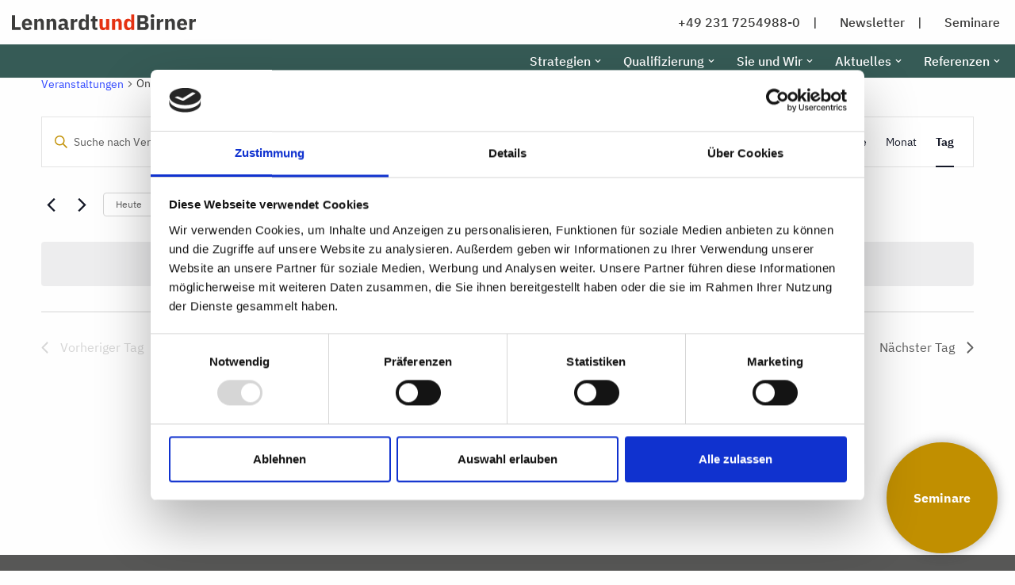

--- FILE ---
content_type: text/html; charset=UTF-8
request_url: https://www.lennardtundbirner.com/events/kategorie/online/heute/
body_size: 29153
content:
<!DOCTYPE html>
<html lang="de">

<head>
	<script id="Cookiebot" src="https://consent.cookiebot.com/uc.js" data-cbid="8c56a85e-d245-45f6-a03f-6cf19c7ef7df" data-blockingmode="auto" type="text/javascript"></script>
	<link rel="apple-touch-icon" sizes="180x180" href="/apple-touch-icon.png">
<link rel="icon" type="image/png" sizes="32x32" href="/favicon-32x32.png">
<link rel="icon" type="image/png" sizes="16x16" href="/favicon-16x16.png">
<link rel="manifest" href="/site.webmanifest">
		<meta charset="UTF-8">
	<meta name="viewport" content="width=device-width, initial-scale=1, minimum-scale=1">
	<link rel="profile" href="http://gmpg.org/xfn/11">
		<link rel='stylesheet' id='tribe-events-views-v2-bootstrap-datepicker-styles-css' href='https://www.lennardtundbirner.com/wp-content/plugins/the-events-calendar/vendor/bootstrap-datepicker/css/bootstrap-datepicker.standalone.min.css?ver=6.15.14' media='all' />
<link rel='stylesheet' id='tec-variables-skeleton-css' href='https://www.lennardtundbirner.com/wp-content/plugins/the-events-calendar/common/build/css/variables-skeleton.css?ver=6.10.1' media='all' />
<link rel='stylesheet' id='tribe-common-skeleton-style-css' href='https://www.lennardtundbirner.com/wp-content/plugins/the-events-calendar/common/build/css/common-skeleton.css?ver=6.10.1' media='all' />
<link rel='stylesheet' id='tribe-tooltipster-css-css' href='https://www.lennardtundbirner.com/wp-content/plugins/the-events-calendar/common/vendor/tooltipster/tooltipster.bundle.min.css?ver=6.10.1' media='all' />
<link rel='stylesheet' id='tribe-events-views-v2-skeleton-css' href='https://www.lennardtundbirner.com/wp-content/plugins/the-events-calendar/build/css/views-skeleton.css?ver=6.15.14' media='all' />
<link rel='stylesheet' id='tec-variables-full-css' href='https://www.lennardtundbirner.com/wp-content/plugins/the-events-calendar/common/build/css/variables-full.css?ver=6.10.1' media='all' />
<link rel='stylesheet' id='tribe-common-full-style-css' href='https://www.lennardtundbirner.com/wp-content/plugins/the-events-calendar/common/build/css/common-full.css?ver=6.10.1' media='all' />
<link rel='stylesheet' id='tribe-events-views-v2-full-css' href='https://www.lennardtundbirner.com/wp-content/plugins/the-events-calendar/build/css/views-full.css?ver=6.15.14' media='all' />
<link rel='stylesheet' id='tribe-events-views-v2-print-css' href='https://www.lennardtundbirner.com/wp-content/plugins/the-events-calendar/build/css/views-print.css?ver=6.15.14' media='print' />
<link rel='stylesheet' id='tribe-events-views-v2-override-style-css' href='https://www.lennardtundbirner.com/wp-content/themes/neve-child/tribe-events/tribe-events.css?ver=6.15.14' media='all' />
<meta name='robots' content='index, follow, max-image-preview:large, max-snippet:-1, max-video-preview:-1' />

	<!-- This site is optimized with the Yoast SEO plugin v26.8 - https://yoast.com/product/yoast-seo-wordpress/ -->
	<title>Veranstaltungen für 22. Januar 2026 &#8250; Online &#8250;  &#8211; LennardtundBirner GmbH</title>
	<link rel="canonical" href="https://www.lennardtundbirner.com/events/kategorie/online/" />
	<meta property="og:locale" content="de_DE" />
	<meta property="og:type" content="website" />
	<meta property="og:url" content="https://www.lennardtundbirner.com/events/kategorie/online/" />
	<meta property="og:site_name" content="LennardtundBirner GmbH" />
	<meta name="twitter:card" content="summary_large_image" />
	<script type="application/ld+json" class="yoast-schema-graph">{"@context":"https://schema.org","@graph":[{"@type":"CollectionPage","@id":"https://www.lennardtundbirner.com/events/kategorie/online/","url":"https://www.lennardtundbirner.com/events/kategorie/online/","name":"","isPartOf":{"@id":"https://www.lennardtundbirner.com/#website"},"breadcrumb":{"@id":"https://www.lennardtundbirner.com/events/kategorie/online/#breadcrumb"},"inLanguage":"de"},{"@type":"BreadcrumbList","@id":"https://www.lennardtundbirner.com/events/kategorie/online/#breadcrumb","itemListElement":[{"@type":"ListItem","position":1,"name":"Startseite","item":"https://www.lennardtundbirner.com/"},{"@type":"ListItem","position":2,"name":"Online"}]},{"@type":"WebSite","@id":"https://www.lennardtundbirner.com/#website","url":"https://www.lennardtundbirner.com/","name":"LennardtundBirner GmbH","description":"Home","publisher":{"@id":"https://www.lennardtundbirner.com/#organization"},"potentialAction":[{"@type":"SearchAction","target":{"@type":"EntryPoint","urlTemplate":"https://www.lennardtundbirner.com/?s={search_term_string}"},"query-input":{"@type":"PropertyValueSpecification","valueRequired":true,"valueName":"search_term_string"}}],"inLanguage":"de"},{"@type":"Organization","@id":"https://www.lennardtundbirner.com/#organization","name":"LennardtundBirner GmbH","url":"https://www.lennardtundbirner.com/","logo":{"@type":"ImageObject","inLanguage":"de","@id":"https://www.lennardtundbirner.com/#/schema/logo/image/","url":"https://www.lennardtundbirner.com/wp-content/uploads/lennardtundbirner_rgb.svg","contentUrl":"https://www.lennardtundbirner.com/wp-content/uploads/lennardtundbirner_rgb.svg","caption":"LennardtundBirner GmbH"},"image":{"@id":"https://www.lennardtundbirner.com/#/schema/logo/image/"}}]}</script>
	<!-- / Yoast SEO plugin. -->


<link rel='dns-prefetch' href='//fonts.googleapis.com' />
<link rel="alternate" type="application/rss+xml" title="LennardtundBirner GmbH &raquo; Feed" href="https://www.lennardtundbirner.com/feed/" />
<link rel="alternate" type="application/rss+xml" title="LennardtundBirner GmbH &raquo; Kommentar-Feed" href="https://www.lennardtundbirner.com/comments/feed/" />
<link rel="alternate" type="text/calendar" title="LennardtundBirner GmbH &raquo; iCal Feed" href="https://www.lennardtundbirner.com/events/2026-01-22/?ical=1/" />
<link rel="alternate" type="application/rss+xml" title="LennardtundBirner GmbH &raquo; Veranstaltungen-Feed" href="https://www.lennardtundbirner.com/events/feed/" />
<style id='wp-img-auto-sizes-contain-inline-css'>
img:is([sizes=auto i],[sizes^="auto," i]){contain-intrinsic-size:3000px 1500px}
/*# sourceURL=wp-img-auto-sizes-contain-inline-css */
</style>
<style id='wp-emoji-styles-inline-css'>

	img.wp-smiley, img.emoji {
		display: inline !important;
		border: none !important;
		box-shadow: none !important;
		height: 1em !important;
		width: 1em !important;
		margin: 0 0.07em !important;
		vertical-align: -0.1em !important;
		background: none !important;
		padding: 0 !important;
	}
/*# sourceURL=wp-emoji-styles-inline-css */
</style>
<style id='classic-theme-styles-inline-css'>
/*! This file is auto-generated */
.wp-block-button__link{color:#fff;background-color:#32373c;border-radius:9999px;box-shadow:none;text-decoration:none;padding:calc(.667em + 2px) calc(1.333em + 2px);font-size:1.125em}.wp-block-file__button{background:#32373c;color:#fff;text-decoration:none}
/*# sourceURL=/wp-includes/css/classic-themes.min.css */
</style>
<link rel='stylesheet' id='tribe-events-v2-single-skeleton-css' href='https://www.lennardtundbirner.com/wp-content/plugins/the-events-calendar/build/css/tribe-events-single-skeleton.css?ver=6.15.14' media='all' />
<link rel='stylesheet' id='tribe-events-v2-single-skeleton-full-css' href='https://www.lennardtundbirner.com/wp-content/plugins/the-events-calendar/build/css/tribe-events-single-full.css?ver=6.15.14' media='all' />
<link rel='stylesheet' id='tec-events-elementor-widgets-base-styles-css' href='https://www.lennardtundbirner.com/wp-content/plugins/the-events-calendar/build/css/integrations/plugins/elementor/widgets/widget-base.css?ver=6.15.14' media='all' />
<link rel='stylesheet' id='neve-style-css' href='https://www.lennardtundbirner.com/wp-content/themes/neve/style-main-new.min.css?ver=4.2.2' media='all' />
<style id='neve-style-inline-css'>
.is-menu-sidebar .header-menu-sidebar { visibility: visible; }.is-menu-sidebar.menu_sidebar_slide_left .header-menu-sidebar { transform: translate3d(0, 0, 0); left: 0; }.is-menu-sidebar.menu_sidebar_slide_right .header-menu-sidebar { transform: translate3d(0, 0, 0); right: 0; }.is-menu-sidebar.menu_sidebar_pull_right .header-menu-sidebar, .is-menu-sidebar.menu_sidebar_pull_left .header-menu-sidebar { transform: translateX(0); }.is-menu-sidebar.menu_sidebar_dropdown .header-menu-sidebar { height: auto; }.is-menu-sidebar.menu_sidebar_dropdown .header-menu-sidebar-inner { max-height: 400px; padding: 20px 0; }.is-menu-sidebar.menu_sidebar_full_canvas .header-menu-sidebar { opacity: 1; }.header-menu-sidebar .menu-item-nav-search:not(.floating) { pointer-events: none; }.header-menu-sidebar .menu-item-nav-search .is-menu-sidebar { pointer-events: unset; }@media screen and (max-width: 960px) { .builder-item.cr .item--inner { --textalign: center; --justify: center; } }
.nv-meta-list li.meta:not(:last-child):after { content:"/" }.nv-meta-list .no-mobile{
			display:none;
		}.nv-meta-list li.last::after{
			content: ""!important;
		}@media (min-width: 769px) {
			.nv-meta-list .no-mobile {
				display: inline-block;
			}
			.nv-meta-list li.last:not(:last-child)::after {
		 		content: "/" !important;
			}
		}
 :root{ --container: 748px;--postwidth:100%; --primarybtnbg: var(--nv-primary-accent); --primarybtnhoverbg: var(--nv-primary-accent); --primarybtncolor: #fff; --secondarybtncolor: var(--nv-primary-accent); --primarybtnhovercolor: #fff; --secondarybtnhovercolor: var(--nv-primary-accent);--primarybtnborderradius:3px;--secondarybtnborderradius:3px;--secondarybtnborderwidth:3px;--btnpadding:13px 15px;--primarybtnpadding:13px 15px;--secondarybtnpadding:calc(13px - 3px) calc(15px - 3px); --bodyfontfamily: "IBM Plex Sans"; --bodyfontsize: 15px; --bodylineheight: 1.6em; --bodyletterspacing: 0px; --bodyfontweight: 400; --bodytexttransform: none; --headingsfontfamily: "IBM Plex Sans"; --h1fontsize: 1.5em; --h1fontweight: 600; --h1lineheight: 1.6em; --h1letterspacing: 0px; --h1texttransform: none; --h2fontsize: 1.3em; --h2fontweight: 600; --h2lineheight: 1.6em; --h2letterspacing: 0px; --h2texttransform: none; --h3fontsize: 1.1em; --h3fontweight: 600; --h3lineheight: 1.6em; --h3letterspacing: 0px; --h3texttransform: none; --h4fontsize: 20px; --h4fontweight: 700; --h4lineheight: 1.6; --h4letterspacing: 0px; --h4texttransform: none; --h5fontsize: 16px; --h5fontweight: 700; --h5lineheight: 1.6; --h5letterspacing: 0px; --h5texttransform: none; --h6fontsize: 14px; --h6fontweight: 700; --h6lineheight: 1.6; --h6letterspacing: 0px; --h6texttransform: none;--formfieldborderwidth:2px;--formfieldborderradius:3px; --formfieldbgcolor: var(--nv-site-bg); --formfieldbordercolor: #dddddd; --formfieldcolor: var(--nv-text-color);--formfieldpadding:10px 12px; } .nv-index-posts{ --borderradius:0px; } .single-post-container .alignfull > [class*="__inner-container"], .single-post-container .alignwide > [class*="__inner-container"]{ max-width:718px } .nv-meta-list{ --avatarsize: 20px; } .single .nv-meta-list{ --avatarsize: 20px; } .nv-is-boxed.nv-comments-wrap{ --padding:20px; } .nv-is-boxed.comment-respond{ --padding:20px; } .single:not(.single-product), .page{ --c-vspace:0 0 0 0;; } .scroll-to-top{ --color: var(--nv-text-dark-bg);--padding:8px 10px; --borderradius: 3px; --bgcolor: var(--nv-primary-accent); --hovercolor: var(--nv-text-dark-bg); --hoverbgcolor: var(--nv-primary-accent);--size:16px; } .global-styled{ --bgcolor: var(--nv-site-bg); } .header-top{ --rowbcolor: var(--nv-light-bg); --color: var(--nv-text-color); --bgcolor: var(--nv-site-bg); } .header-main{ --rowbcolor: var(--nv-light-bg); --color: #3c3c3b; --bgcolor: #b2b2b2; } .header-bottom{ --rowbcolor: var(--nv-light-bg); --color: var(--nv-text-color); --overlaycolor: rgba(0, 0, 0, 0.67);--bgimage:url("https://www.lennardtundbirner.com/wp-content/uploads/lennardtundbirner_header_img_1.jpg");--bgposition:36% 49%;;--bgattachment:fixed; } .header-menu-sidebar-bg{ --justify: flex-start; --textalign: left;--flexg: 1;--wrapdropdownwidth: auto; --color: var(--nv-text-color); --bgcolor: var(--nv-secondary-accent); } .builder-item--logo{ --maxwidth: 120px; --fs: 24px;--padding:10px 0;--margin:0; --textalign: left;--justify: flex-start; } .builder-item--nav-icon,.header-menu-sidebar .close-sidebar-panel .navbar-toggle{ --borderradius:0;--borderwidth:0; } .builder-item--nav-icon{ --label-margin:0 5px 0 0;;--padding:10px 15px;--margin:0; } .builder-item--primary-menu{ --color: #fefefe; --hovercolor: var(--nv-primary-accent); --hovertextcolor: var(--nv-text-color); --activecolor: var(--nv-site-bg); --spacing: 20px; --height: 25px;--padding:0;--margin:0; --fontfamily: "IBM Plex Sans"; --fontsize: 1em; --lineheight: 1.6em; --letterspacing: 0px; --fontweight: 500; --texttransform: none; --iconsize: 1em; } .hfg-is-group.has-primary-menu .inherit-ff{ --inheritedff: IBM Plex Sans; --inheritedfw: 500; } .builder-item--custom_html{ --padding:0;--margin:0; --fontsize: 1em; --lineheight: 1.6; --letterspacing: 0px; --fontweight: 500; --texttransform: none; --iconsize: 1em; --textalign: left;--justify: flex-start; } .builder-item--secondary-menu{ --hovercolor: var(--nv-secondary-accent); --hovertextcolor: var(--nv-text-color); --spacing: 20px; --height: 25px;--padding:0;--margin:0; --fontsize: 1em; --lineheight: 1.6em; --letterspacing: 0px; --fontweight: 500; --texttransform: none; --iconsize: 1em; } .hfg-is-group.has-secondary-menu .inherit-ff{ --inheritedfw: 500; } .footer-top-inner .row{ grid-template-columns:1fr 1fr 1fr; --valign: flex-start; } .footer-top{ --rowbcolor: var(--nv-light-bg); --color: #fefefe; --bgcolor: #575756; } .footer-main-inner .row{ grid-template-columns:1fr 1fr 1fr; --valign: flex-start; } .footer-main{ --rowbcolor: var(--nv-light-bg); --color: var(--nv-text-color); --bgcolor: var(--nv-site-bg); } .footer-bottom-inner .row{ grid-template-columns:1fr; --valign: flex-start; } .footer-bottom{ --rowbcolor: var(--nv-light-bg); --color: #fefefe; --bgcolor: #878787; } .builder-item--footer-one-widgets{ --padding:0;--margin:30px 0; --textalign: left;--justify: flex-start; } .builder-item--footer-two-widgets{ --padding:0;--margin:30px 0; --textalign: left;--justify: flex-start; } .builder-item--footer-four-widgets{ --padding:0;--margin:30px 0; --textalign: left;--justify: flex-start; } @media(min-width: 576px){ :root{ --container: 992px;--postwidth:100%;--btnpadding:13px 15px;--primarybtnpadding:13px 15px;--secondarybtnpadding:calc(13px - 3px) calc(15px - 3px); --bodyfontsize: 16px; --bodylineheight: 1.6em; --bodyletterspacing: 0px; --h1fontsize: 1.5em; --h1lineheight: 1.6em; --h1letterspacing: 0px; --h2fontsize: 1.3em; --h2lineheight: 1.6em; --h2letterspacing: 0px; --h3fontsize: 1.1em; --h3lineheight: 1.6em; --h3letterspacing: 0px; --h4fontsize: 22px; --h4lineheight: 1.5; --h4letterspacing: 0px; --h5fontsize: 18px; --h5lineheight: 1.6; --h5letterspacing: 0px; --h6fontsize: 14px; --h6lineheight: 1.6; --h6letterspacing: 0px; } .single-post-container .alignfull > [class*="__inner-container"], .single-post-container .alignwide > [class*="__inner-container"]{ max-width:962px } .nv-meta-list{ --avatarsize: 20px; } .single .nv-meta-list{ --avatarsize: 20px; } .nv-is-boxed.nv-comments-wrap{ --padding:30px; } .nv-is-boxed.comment-respond{ --padding:30px; } .single:not(.single-product), .page{ --c-vspace:0 0 0 0;; } .scroll-to-top{ --padding:8px 10px;--size:16px; } .header-menu-sidebar-bg{ --justify: flex-start; --textalign: left;--flexg: 1;--wrapdropdownwidth: auto; } .builder-item--logo{ --maxwidth: 120px; --fs: 24px;--padding:10px 0;--margin:0; --textalign: left;--justify: flex-start; } .builder-item--nav-icon{ --label-margin:0 5px 0 0;;--padding:10px 15px;--margin:0; } .builder-item--primary-menu{ --spacing: 20px; --height: 25px;--padding:0;--margin:0; --fontsize: 1em; --lineheight: 1.6em; --letterspacing: 0px; --iconsize: 1em; } .builder-item--custom_html{ --padding:0;--margin:0; --fontsize: 1em; --lineheight: 1.6; --letterspacing: 0px; --iconsize: 1em; --textalign: left;--justify: flex-start; } .builder-item--secondary-menu{ --spacing: 20px; --height: 25px;--padding:0;--margin:0; --fontsize: 1em; --lineheight: 1.6em; --letterspacing: 0px; --iconsize: 1em; } .builder-item--footer-one-widgets{ --padding:0;--margin:30px 0; --textalign: left;--justify: flex-start; } .builder-item--footer-two-widgets{ --padding:0;--margin:30px 0; --textalign: left;--justify: flex-start; } .builder-item--footer-four-widgets{ --padding:0;--margin:30px 0; --textalign: left;--justify: flex-start; } }@media(min-width: 960px){ :root{ --container: 1400px;--postwidth:100%;--btnpadding:13px 15px;--primarybtnpadding:13px 15px;--secondarybtnpadding:calc(13px - 3px) calc(15px - 3px); --bodyfontsize: 16px; --bodylineheight: 1.6em; --bodyletterspacing: 0px; --h1fontsize: 1.7em; --h1lineheight: 1.6em; --h1letterspacing: 0px; --h2fontsize: 1.6em; --h2lineheight: 1.6em; --h2letterspacing: 0px; --h3fontsize: 1.5em; --h3lineheight: 1.6em; --h3letterspacing: 0px; --h4fontsize: 24px; --h4lineheight: 1.5; --h4letterspacing: 0px; --h5fontsize: 20px; --h5lineheight: 1.6; --h5letterspacing: 0px; --h6fontsize: 16px; --h6lineheight: 1.6; --h6letterspacing: 0px; } body:not(.single):not(.archive):not(.blog):not(.search):not(.error404) .neve-main > .container .col, body.post-type-archive-course .neve-main > .container .col, body.post-type-archive-llms_membership .neve-main > .container .col{ max-width: 100%; } body:not(.single):not(.archive):not(.blog):not(.search):not(.error404) .nv-sidebar-wrap, body.post-type-archive-course .nv-sidebar-wrap, body.post-type-archive-llms_membership .nv-sidebar-wrap{ max-width: 0%; } .neve-main > .archive-container .nv-index-posts.col{ max-width: 100%; } .neve-main > .archive-container .nv-sidebar-wrap{ max-width: 0%; } .neve-main > .single-post-container .nv-single-post-wrap.col{ max-width: 70%; } .single-post-container .alignfull > [class*="__inner-container"], .single-post-container .alignwide > [class*="__inner-container"]{ max-width:950px } .container-fluid.single-post-container .alignfull > [class*="__inner-container"], .container-fluid.single-post-container .alignwide > [class*="__inner-container"]{ max-width:calc(70% + 15px) } .neve-main > .single-post-container .nv-sidebar-wrap{ max-width: 30%; } .nv-meta-list{ --avatarsize: 20px; } .single .nv-meta-list{ --avatarsize: 20px; } .nv-is-boxed.nv-comments-wrap{ --padding:40px; } .nv-is-boxed.comment-respond{ --padding:40px; } .single:not(.single-product), .page{ --c-vspace:0 0 0 0;; } .scroll-to-top{ --padding:8px 10px;--size:16px; } .header-menu-sidebar-bg{ --justify: flex-start; --textalign: left;--flexg: 1;--wrapdropdownwidth: auto; } .builder-item--logo{ --maxwidth: 232px; --fs: 24px;--padding:10px 0;--margin:0; --textalign: left;--justify: flex-start; } .builder-item--nav-icon{ --label-margin:0 5px 0 0;;--padding:10px 15px;--margin:0; } .builder-item--primary-menu{ --spacing: 20px; --height: 25px;--padding:0;--margin:0; --fontsize: 1em; --lineheight: 1.6em; --letterspacing: 0px; --iconsize: 1em; } .builder-item--custom_html{ --padding:0;--margin:0; --fontsize: 1em; --lineheight: 1.6; --letterspacing: 0px; --iconsize: 1em; --textalign: left;--justify: flex-start; } .builder-item--secondary-menu{ --spacing: 20px; --height: 25px;--padding:0;--margin:0; --fontsize: 1em; --lineheight: 1.6em; --letterspacing: 0px; --iconsize: 1em; } .builder-item--footer-one-widgets{ --padding:0;--margin:30px 0; --textalign: left;--justify: flex-start; } .builder-item--footer-two-widgets{ --padding:30px 0;--margin:0; --textalign: left;--justify: flex-start; } .builder-item--footer-four-widgets{ --padding:30px 0 30px 0;;--margin:0 0 0 19px;; --textalign: left;--justify: flex-start; } }.nv-content-wrap .elementor a:not(.button):not(.wp-block-file__button){ text-decoration: none; }.scroll-to-top {right: 20px; border: none; position: fixed; bottom: 30px; display: none; opacity: 0; visibility: hidden; transition: opacity 0.3s ease-in-out, visibility 0.3s ease-in-out; align-items: center; justify-content: center; z-index: 999; } @supports (-webkit-overflow-scrolling: touch) { .scroll-to-top { bottom: 74px; } } .scroll-to-top.image { background-position: center; } .scroll-to-top .scroll-to-top-image { width: 100%; height: 100%; } .scroll-to-top .scroll-to-top-label { margin: 0; padding: 5px; } .scroll-to-top:hover { text-decoration: none; } .scroll-to-top.scroll-to-top-left {left: 20px; right: unset;} .scroll-to-top.scroll-show-mobile { display: flex; } @media (min-width: 960px) { .scroll-to-top { display: flex; } }.scroll-to-top { color: var(--color); padding: var(--padding); border-radius: var(--borderradius); background: var(--bgcolor); } .scroll-to-top:hover, .scroll-to-top:focus { color: var(--hovercolor); background: var(--hoverbgcolor); } .scroll-to-top-icon, .scroll-to-top.image .scroll-to-top-image { width: var(--size); height: var(--size); } .scroll-to-top-image { background-image: var(--bgimage); background-size: cover; }:root{--nv-primary-accent:#e53312;--nv-secondary-accent:#365b56;--nv-site-bg:#fefefe;--nv-light-bg:#ededed;--nv-dark-bg:#14171c;--nv-text-color:#3c3c3b;--nv-text-dark-bg:#ffffff;--nv-c-1:#77b978;--nv-c-2:#f37262;--nv-fallback-ff:Arial, Helvetica, sans-serif;}
:root{--e-global-color-nvprimaryaccent:#e53312;--e-global-color-nvsecondaryaccent:#365b56;--e-global-color-nvsitebg:#fefefe;--e-global-color-nvlightbg:#ededed;--e-global-color-nvdarkbg:#14171c;--e-global-color-nvtextcolor:#3c3c3b;--e-global-color-nvtextdarkbg:#ffffff;--e-global-color-nvc1:#77b978;--e-global-color-nvc2:#f37262;}
/* cyrillic-ext */
@font-face {
  font-family: 'IBM Plex Sans';
  font-style: normal;
  font-weight: 400;
  font-display: swap;
  src: url(https://www.lennardtundbirner.com/wp-content/fonts/ibm-plex-sans/zYXgKVElMYYaJe8bpLHnCwDKhdzeFb5N.woff2) format('woff2');
  unicode-range: U+0460-052F, U+1C80-1C88, U+20B4, U+2DE0-2DFF, U+A640-A69F, U+FE2E-FE2F;
}
/* cyrillic */
@font-face {
  font-family: 'IBM Plex Sans';
  font-style: normal;
  font-weight: 400;
  font-display: swap;
  src: url(https://www.lennardtundbirner.com/wp-content/fonts/ibm-plex-sans/zYXgKVElMYYaJe8bpLHnCwDKhdXeFb5N.woff2) format('woff2');
  unicode-range: U+0301, U+0400-045F, U+0490-0491, U+04B0-04B1, U+2116;
}
/* greek */
@font-face {
  font-family: 'IBM Plex Sans';
  font-style: normal;
  font-weight: 400;
  font-display: swap;
  src: url(https://www.lennardtundbirner.com/wp-content/fonts/ibm-plex-sans/zYXgKVElMYYaJe8bpLHnCwDKhdLeFb5N.woff2) format('woff2');
  unicode-range: U+0370-0377, U+037A-037F, U+0384-038A, U+038C, U+038E-03A1, U+03A3-03FF;
}
/* vietnamese */
@font-face {
  font-family: 'IBM Plex Sans';
  font-style: normal;
  font-weight: 400;
  font-display: swap;
  src: url(https://www.lennardtundbirner.com/wp-content/fonts/ibm-plex-sans/zYXgKVElMYYaJe8bpLHnCwDKhd7eFb5N.woff2) format('woff2');
  unicode-range: U+0102-0103, U+0110-0111, U+0128-0129, U+0168-0169, U+01A0-01A1, U+01AF-01B0, U+0300-0301, U+0303-0304, U+0308-0309, U+0323, U+0329, U+1EA0-1EF9, U+20AB;
}
/* latin-ext */
@font-face {
  font-family: 'IBM Plex Sans';
  font-style: normal;
  font-weight: 400;
  font-display: swap;
  src: url(https://www.lennardtundbirner.com/wp-content/fonts/ibm-plex-sans/zYXgKVElMYYaJe8bpLHnCwDKhd_eFb5N.woff2) format('woff2');
  unicode-range: U+0100-02AF, U+0304, U+0308, U+0329, U+1E00-1E9F, U+1EF2-1EFF, U+2020, U+20A0-20AB, U+20AD-20C0, U+2113, U+2C60-2C7F, U+A720-A7FF;
}
/* latin */
@font-face {
  font-family: 'IBM Plex Sans';
  font-style: normal;
  font-weight: 400;
  font-display: swap;
  src: url(https://www.lennardtundbirner.com/wp-content/fonts/ibm-plex-sans/zYXgKVElMYYaJe8bpLHnCwDKhdHeFQ.woff2) format('woff2');
  unicode-range: U+0000-00FF, U+0131, U+0152-0153, U+02BB-02BC, U+02C6, U+02DA, U+02DC, U+0304, U+0308, U+0329, U+2000-206F, U+2074, U+20AC, U+2122, U+2191, U+2193, U+2212, U+2215, U+FEFF, U+FFFD;
}
/* cyrillic-ext */
@font-face {
  font-family: 'IBM Plex Sans';
  font-style: normal;
  font-weight: 500;
  font-display: swap;
  src: url(https://www.lennardtundbirner.com/wp-content/fonts/ibm-plex-sans/zYX9KVElMYYaJe8bpLHnCwDKjSL9AIxsdO_q.woff2) format('woff2');
  unicode-range: U+0460-052F, U+1C80-1C88, U+20B4, U+2DE0-2DFF, U+A640-A69F, U+FE2E-FE2F;
}
/* cyrillic */
@font-face {
  font-family: 'IBM Plex Sans';
  font-style: normal;
  font-weight: 500;
  font-display: swap;
  src: url(https://www.lennardtundbirner.com/wp-content/fonts/ibm-plex-sans/zYX9KVElMYYaJe8bpLHnCwDKjSL9AIVsdO_q.woff2) format('woff2');
  unicode-range: U+0301, U+0400-045F, U+0490-0491, U+04B0-04B1, U+2116;
}
/* greek */
@font-face {
  font-family: 'IBM Plex Sans';
  font-style: normal;
  font-weight: 500;
  font-display: swap;
  src: url(https://www.lennardtundbirner.com/wp-content/fonts/ibm-plex-sans/zYX9KVElMYYaJe8bpLHnCwDKjSL9AIJsdO_q.woff2) format('woff2');
  unicode-range: U+0370-0377, U+037A-037F, U+0384-038A, U+038C, U+038E-03A1, U+03A3-03FF;
}
/* vietnamese */
@font-face {
  font-family: 'IBM Plex Sans';
  font-style: normal;
  font-weight: 500;
  font-display: swap;
  src: url(https://www.lennardtundbirner.com/wp-content/fonts/ibm-plex-sans/zYX9KVElMYYaJe8bpLHnCwDKjSL9AI5sdO_q.woff2) format('woff2');
  unicode-range: U+0102-0103, U+0110-0111, U+0128-0129, U+0168-0169, U+01A0-01A1, U+01AF-01B0, U+0300-0301, U+0303-0304, U+0308-0309, U+0323, U+0329, U+1EA0-1EF9, U+20AB;
}
/* latin-ext */
@font-face {
  font-family: 'IBM Plex Sans';
  font-style: normal;
  font-weight: 500;
  font-display: swap;
  src: url(https://www.lennardtundbirner.com/wp-content/fonts/ibm-plex-sans/zYX9KVElMYYaJe8bpLHnCwDKjSL9AI9sdO_q.woff2) format('woff2');
  unicode-range: U+0100-02AF, U+0304, U+0308, U+0329, U+1E00-1E9F, U+1EF2-1EFF, U+2020, U+20A0-20AB, U+20AD-20C0, U+2113, U+2C60-2C7F, U+A720-A7FF;
}
/* latin */
@font-face {
  font-family: 'IBM Plex Sans';
  font-style: normal;
  font-weight: 500;
  font-display: swap;
  src: url(https://www.lennardtundbirner.com/wp-content/fonts/ibm-plex-sans/zYX9KVElMYYaJe8bpLHnCwDKjSL9AIFsdA.woff2) format('woff2');
  unicode-range: U+0000-00FF, U+0131, U+0152-0153, U+02BB-02BC, U+02C6, U+02DA, U+02DC, U+0304, U+0308, U+0329, U+2000-206F, U+2074, U+20AC, U+2122, U+2191, U+2193, U+2212, U+2215, U+FEFF, U+FFFD;
}
/* cyrillic-ext */
@font-face {
  font-family: 'IBM Plex Sans';
  font-style: normal;
  font-weight: 600;
  font-display: swap;
  src: url(https://www.lennardtundbirner.com/wp-content/fonts/ibm-plex-sans/zYX9KVElMYYaJe8bpLHnCwDKjQ76AIxsdO_q.woff2) format('woff2');
  unicode-range: U+0460-052F, U+1C80-1C88, U+20B4, U+2DE0-2DFF, U+A640-A69F, U+FE2E-FE2F;
}
/* cyrillic */
@font-face {
  font-family: 'IBM Plex Sans';
  font-style: normal;
  font-weight: 600;
  font-display: swap;
  src: url(https://www.lennardtundbirner.com/wp-content/fonts/ibm-plex-sans/zYX9KVElMYYaJe8bpLHnCwDKjQ76AIVsdO_q.woff2) format('woff2');
  unicode-range: U+0301, U+0400-045F, U+0490-0491, U+04B0-04B1, U+2116;
}
/* greek */
@font-face {
  font-family: 'IBM Plex Sans';
  font-style: normal;
  font-weight: 600;
  font-display: swap;
  src: url(https://www.lennardtundbirner.com/wp-content/fonts/ibm-plex-sans/zYX9KVElMYYaJe8bpLHnCwDKjQ76AIJsdO_q.woff2) format('woff2');
  unicode-range: U+0370-0377, U+037A-037F, U+0384-038A, U+038C, U+038E-03A1, U+03A3-03FF;
}
/* vietnamese */
@font-face {
  font-family: 'IBM Plex Sans';
  font-style: normal;
  font-weight: 600;
  font-display: swap;
  src: url(https://www.lennardtundbirner.com/wp-content/fonts/ibm-plex-sans/zYX9KVElMYYaJe8bpLHnCwDKjQ76AI5sdO_q.woff2) format('woff2');
  unicode-range: U+0102-0103, U+0110-0111, U+0128-0129, U+0168-0169, U+01A0-01A1, U+01AF-01B0, U+0300-0301, U+0303-0304, U+0308-0309, U+0323, U+0329, U+1EA0-1EF9, U+20AB;
}
/* latin-ext */
@font-face {
  font-family: 'IBM Plex Sans';
  font-style: normal;
  font-weight: 600;
  font-display: swap;
  src: url(https://www.lennardtundbirner.com/wp-content/fonts/ibm-plex-sans/zYX9KVElMYYaJe8bpLHnCwDKjQ76AI9sdO_q.woff2) format('woff2');
  unicode-range: U+0100-02AF, U+0304, U+0308, U+0329, U+1E00-1E9F, U+1EF2-1EFF, U+2020, U+20A0-20AB, U+20AD-20C0, U+2113, U+2C60-2C7F, U+A720-A7FF;
}
/* latin */
@font-face {
  font-family: 'IBM Plex Sans';
  font-style: normal;
  font-weight: 600;
  font-display: swap;
  src: url(https://www.lennardtundbirner.com/wp-content/fonts/ibm-plex-sans/zYX9KVElMYYaJe8bpLHnCwDKjQ76AIFsdA.woff2) format('woff2');
  unicode-range: U+0000-00FF, U+0131, U+0152-0153, U+02BB-02BC, U+02C6, U+02DA, U+02DC, U+0304, U+0308, U+0329, U+2000-206F, U+2074, U+20AC, U+2122, U+2191, U+2193, U+2212, U+2215, U+FEFF, U+FFFD;
}
/* cyrillic-ext */
@font-face {
  font-family: 'IBM Plex Sans';
  font-style: normal;
  font-weight: 700;
  font-display: swap;
  src: url(https://www.lennardtundbirner.com/wp-content/fonts/ibm-plex-sans/zYX9KVElMYYaJe8bpLHnCwDKjWr7AIxsdO_q.woff2) format('woff2');
  unicode-range: U+0460-052F, U+1C80-1C88, U+20B4, U+2DE0-2DFF, U+A640-A69F, U+FE2E-FE2F;
}
/* cyrillic */
@font-face {
  font-family: 'IBM Plex Sans';
  font-style: normal;
  font-weight: 700;
  font-display: swap;
  src: url(https://www.lennardtundbirner.com/wp-content/fonts/ibm-plex-sans/zYX9KVElMYYaJe8bpLHnCwDKjWr7AIVsdO_q.woff2) format('woff2');
  unicode-range: U+0301, U+0400-045F, U+0490-0491, U+04B0-04B1, U+2116;
}
/* greek */
@font-face {
  font-family: 'IBM Plex Sans';
  font-style: normal;
  font-weight: 700;
  font-display: swap;
  src: url(https://www.lennardtundbirner.com/wp-content/fonts/ibm-plex-sans/zYX9KVElMYYaJe8bpLHnCwDKjWr7AIJsdO_q.woff2) format('woff2');
  unicode-range: U+0370-0377, U+037A-037F, U+0384-038A, U+038C, U+038E-03A1, U+03A3-03FF;
}
/* vietnamese */
@font-face {
  font-family: 'IBM Plex Sans';
  font-style: normal;
  font-weight: 700;
  font-display: swap;
  src: url(https://www.lennardtundbirner.com/wp-content/fonts/ibm-plex-sans/zYX9KVElMYYaJe8bpLHnCwDKjWr7AI5sdO_q.woff2) format('woff2');
  unicode-range: U+0102-0103, U+0110-0111, U+0128-0129, U+0168-0169, U+01A0-01A1, U+01AF-01B0, U+0300-0301, U+0303-0304, U+0308-0309, U+0323, U+0329, U+1EA0-1EF9, U+20AB;
}
/* latin-ext */
@font-face {
  font-family: 'IBM Plex Sans';
  font-style: normal;
  font-weight: 700;
  font-display: swap;
  src: url(https://www.lennardtundbirner.com/wp-content/fonts/ibm-plex-sans/zYX9KVElMYYaJe8bpLHnCwDKjWr7AI9sdO_q.woff2) format('woff2');
  unicode-range: U+0100-02AF, U+0304, U+0308, U+0329, U+1E00-1E9F, U+1EF2-1EFF, U+2020, U+20A0-20AB, U+20AD-20C0, U+2113, U+2C60-2C7F, U+A720-A7FF;
}
/* latin */
@font-face {
  font-family: 'IBM Plex Sans';
  font-style: normal;
  font-weight: 700;
  font-display: swap;
  src: url(https://www.lennardtundbirner.com/wp-content/fonts/ibm-plex-sans/zYX9KVElMYYaJe8bpLHnCwDKjWr7AIFsdA.woff2) format('woff2');
  unicode-range: U+0000-00FF, U+0131, U+0152-0153, U+02BB-02BC, U+02C6, U+02DA, U+02DC, U+0304, U+0308, U+0329, U+2000-206F, U+2074, U+20AC, U+2122, U+2191, U+2193, U+2212, U+2215, U+FEFF, U+FFFD;
}

/*# sourceURL=neve-style-inline-css */
</style>
<link rel='stylesheet' id='neve-child-style-css' href='https://www.lennardtundbirner.com/wp-content/themes/neve-child/style.css?ver=4.2.2' media='all' />
<link rel='stylesheet' id='font-awesome-css' href='https://www.lennardtundbirner.com/wp-content/plugins/elementor/assets/lib/font-awesome/css/font-awesome.min.css?ver=4.7.0' media='all' />
<link rel='stylesheet' id='popupaoc-public-style-css' href='https://www.lennardtundbirner.com/wp-content/plugins/popup-anything-on-click/assets/css/popupaoc-public.css?ver=2.9.1' media='all' />
<link rel='stylesheet' id='tmm-css' href='https://www.lennardtundbirner.com/wp-content/plugins/team-members/inc/css/tmm_style.css?ver=6.9' media='all' />
<!--n2css--><!--n2js--><script src="https://www.lennardtundbirner.com/wp-includes/js/jquery/jquery.min.js?ver=3.7.1" id="jquery-core-js"></script>
<script src="https://www.lennardtundbirner.com/wp-includes/js/jquery/jquery-migrate.min.js?ver=3.4.1" id="jquery-migrate-js"></script>
<script src="https://www.lennardtundbirner.com/wp-content/plugins/the-events-calendar/common/build/js/tribe-common.js?ver=9c44e11f3503a33e9540" id="tribe-common-js"></script>
<script src="https://www.lennardtundbirner.com/wp-content/plugins/the-events-calendar/build/js/views/breakpoints.js?ver=4208de2df2852e0b91ec" id="tribe-events-views-v2-breakpoints-js"></script>
<link rel="https://api.w.org/" href="https://www.lennardtundbirner.com/wp-json/" /><link rel="alternate" title="JSON" type="application/json" href="https://www.lennardtundbirner.com/wp-json/wp/v2/tribe_events_cat/20" /><link rel="EditURI" type="application/rsd+xml" title="RSD" href="https://www.lennardtundbirner.com/xmlrpc.php?rsd" />
<meta name="generator" content="WordPress 6.9" />
        <script type="text/javascript">
            ( function () {
                window.lae_fs = { can_use_premium_code: false};
            } )();
        </script>
        <!-- start Simple Custom CSS and JS -->
<style>
.portfolio-list-item {
	padding: 40px 0;
	border-bottom: 2px solid #365B56;
}
.portfolio-list-item h2 {
	color: #365B56;
	font-size: 2rem;
	line-height: 1.5;
	font-family: "IBM Plex Sans", Arial, Helvetica, sans-serif;
	font-weight: 200;
}
.portfolio-list-item p {
	color: #7A7A7A;
	font-family: "IBM Plex Sans", Arial, Helvetica, sans-serif;
	font-weight: 200;
}
.portfolio-list-item strong {
	font-weight: 600;
}
@media (max-width:767px) {
 .portfolio-list-map img {
	 height:200px; 
	 width: 150px;
  }
}
section.elementor-section:has(.portfolio-list-item):last-child .portfolio-list-item {border-bottom:0;}
 
.portfolio-details {font-family: "IBM Plex Sans", Arial, Helvetica, sans-serif;}

.portfolio-details h2 {margin-bottom:10px;}
.portfolio-details h3 {color:#365B56;}
.portfolio-details ul {margin-bottom:40px;}
.portfolio-details ul li {list-style-position:outside;}
.portfolio-details ul li::marker {color:#76ADA6;}

.portfolio-details .elementor-testimonial__text {
    color: #1F1F1F;
    font-size: 1.2rem;
    font-weight: 300;
    font-style: italic;
    line-height: 2em;
}
.portfolio-details .elementor-testimonial__name {
    color: #888888;
    font-size: 0.9rem;
    font-style: normal;
	margin-bottom:0;
}
.portfolio-details .elementor-testimonial__name p {
	margin-bottom:0;
}

.portfolio-details .elementor-testimonial__title {
    color: #888888;
    font-size: 0.9rem;
    font-style: normal;
}
.portfolio-details .elementor-testimonial__title p {
	margin-bottom:0;
}
.portfolio-details .back-button .elementor-button .elementor-button-icon svg {
	width:auto; 
	height:auto;
	transition: all 0.3s ease-in-out;
}
.portfolio-details .back-button .elementor-button:hover .elementor-button-icon svg {
	filter: brightness(0) invert(1);
}
.portfolio-details .back-button {
	margin-bottom: 60px;
}

.small-header h1 {
	display:inline-block;
    border-style: solid;
    border-width: 0px 0px 3px 0px;
    border-color: #FFFFFF;
}

.nv-page-title {display:none}</style>
<!-- end Simple Custom CSS and JS -->
<!-- start Simple Custom CSS and JS -->
<style>
header.header {position: absolute; width:100%; top:0; left:0;z-index:99;}
.header--row.header-main .header--row-inner.header-main-inner,
.nav-ul .sub-menu {background:var( --e-global-color-nvsecondaryaccent );}
.nav-ul li:hover>.wrap .caret, .nav-ul li:hover>.wrap>a {color: #ccc;}

#content.neve-main > div[data-elementor-type="wp-page"]:not(:has(#head_video)) {padding-top:98px;}


.elementor-sticky--active + .elementor-sticky__spacer {opacity:0;}

#head_video{position: relative; height: 101vh; margin:0,}
#head_video_container .elementor-widget-video {height: 101vh;}
#head_video_container .elementor-widget-video .e-hosted-video {height: 100vh; width:100vw; object-fit:cover;}
#head_video_overlay{position: absolute; margin:0!important; inset:0;}
#head_video_overlay .elementor-container {height: 100vh;}
#head_video_overlay h2 {font-size: 2.5rem; line-height:1;}
#head_video_overlay h2 span {display: inline-block; padding-bottom: 2.5rem; border-bottom: 2px solid #fff; margin-bottom:2.5rem;}
#head_video_overlay p {font-size: 2rem; line-height: 2;}
@media (max-width: 768px) {
	#head_video_overlay h2 {font-size: 2rem; line-height:1;}
	#head_video_overlay p {font-size: 1.5rem; line-height: 2;}
}
#team_parallax {position: relative; margin:0;}
/*#team_parallax_container .elementor-widget-image {height: 100vh;}
#team_parallax_container .elementor-widget-image img {height: 100vh; width:100vw; object-fit:cover;}*/
/*#team_parallax_overlay {position: absolute; margin:0!important; inset:0;}
#team_parallax_overlay .elementor-container {height: 100vh;}*/

#intro_img_right .elementor-widget-image,
#intro_img_right .elementor-widget-image .elementor-widget-container {height:100%;}
#intro_img_right img {width: 50vw; max-width: none; height:100%; object-fit:cover; }

#intro_img_left .elementor-widget-image,
#intro_img_left .elementor-widget-image .elementor-widget-container {height:100%; direction: rtl;}
#intro_img_left img {width: 50vw; max-width: none; height:100%; object-fit:cover; }
@media (max-width: 768px) {
	#intro_img_right img,
	#intro_img_left img {width:100vw; height: 100%;}
	#intro_img_left {order: 9;}
}
.elementor-button.elementor-size-xl {padding:25px 0;}
#contact_icons .elementor-icon-wrapper {width:40px; height:40px;}

#testimonial_home .elementor-testimonial {flex-direction: row-reverse; gap: 8rem;}
#testimonial_home .elementor-testimonial .elementor-testimonial__footer {flex: 0 0 300px; justify-content: center;}
#testimonial_home .elementor-testimonial .elementor-testimonial__content {flex: 1 1 10%; position: relative;}
#testimonial_home .elementor-testimonial .elementor-testimonial__content:after {
	display: block; 
	position:absolute;
	top:0;
	left: -7rem;
	content: url("data:image/svg+xml,%3Csvg xmlns='http://www.w3.org/2000/svg' width='100' height='77.261' viewBox='0 0 100 77.261'%3E%3Cg id='noun-quotation-mark-4182371' opacity='0.22'%3E%3Cpath id='Pfad_6' data-name='Pfad 6' d='M659.4,340.866a2.044,2.044,0,0,0,1.572.51c13.609-1.435,23.984-6.192,30.837-14.14,6.831-7.921,10.294-19.209,10.294-33.55V266.993a2.03,2.03,0,0,0-2.03-2.03H661.379a2.03,2.03,0,0,0-2.03,2.03V303.7a2.03,2.03,0,0,0,2.03,2.03h18.184a16.661,16.661,0,0,1-4.43,11.43c-3.061,3.216-8.07,5.746-14.89,7.519a2.031,2.031,0,0,0-1.52,1.966c0,13.291.244,13.839.672,14.224Z' transform='translate(-658.724 -264.963)' fill='%23e53312'/%3E%3Cpath id='Pfad_7' data-name='Pfad 7' d='M158.962,333.955c13.609-1.437,23.982-6.194,30.834-14.141,6.833-7.927,10.3-19.214,10.3-33.55v-26.7a2.03,2.03,0,0,0-2.03-2.03h-38.69a2.03,2.03,0,0,0-2.03,2.03v36.708a2.031,2.031,0,0,0,2.03,2.03H177.66a16.559,16.559,0,0,1-4.474,11.423c-3.1,3.219-8.127,5.751-14.949,7.524a2.031,2.031,0,0,0-1.52,1.966v12.72a2.029,2.029,0,0,0,2.244,2.019Z' transform='translate(-100.091 -256.706)' fill='%23e53312'/%3E%3C/g%3E%3C/svg%3E%0A");
}
#testimonial_home.elementor-element .swiper-container .elementor-swiper-button-prev {left: -60px;}
#testimonial_home.elementor-element .swiper-container .elementor-swiper-button-next {right: -60px;}
#testimonial_home.elementor-element .swiper-container .elementor-swiper-button-prev,
#testimonial_home.elementor-element .swiper-container .elementor-swiper-button-next {opacity:0.4;}
#testimonial_home.elementor-element .swiper-container .elementor-swiper-button-prev:hover,
#testimonial_home.elementor-element .swiper-container .elementor-swiper-button-next:hover {opacity:1;}
#testimonial_home .eicon-chevron-right:before {
	content: url("data:image/svg+xml,%3Csvg xmlns='http://www.w3.org/2000/svg' width='29.056' height='92.496' viewBox='0 0 29.056 92.496'%3E%3Cg id='Gruppe_4' data-name='Gruppe 4' transform='translate(1.3 0.748)'%3E%3Cline id='Linie_2' data-name='Linie 2' x2='26.455' y2='46' fill='none' stroke='%23000000' stroke-width='3'/%3E%3Cline id='Linie_3' data-name='Linie 3' x1='26.455' y2='46' transform='translate(0 45)' fill='none' stroke='%23000000' stroke-width='3'/%3E%3C/g%3E%3C/svg%3E%0A");
}
#testimonial_home .eicon-chevron-left:before {
	content: url("data:image/svg+xml,%3Csvg xmlns='http://www.w3.org/2000/svg' width='29.056' height='92.496' viewBox='0 0 29.056 92.496'%3E%3Cg id='Gruppe_5' data-name='Gruppe 5' transform='translate(1.3 0.748)'%3E%3Cline id='Linie_2' data-name='Linie 2' x1='26.455' y2='46' fill='none' stroke='%23000000' stroke-width='3'/%3E%3Cline id='Linie_3' data-name='Linie 3' x2='26.455' y2='46' transform='translate(0 45)' fill='none' stroke='%23000000' stroke-width='3'/%3E%3C/g%3E%3C/svg%3E%0A");
}
@media (max-width: 768px) {
	#testimonial_home .elementor-testimonial {flex-direction: column; gap: 5rem; padding-top: 5rem;}
	#testimonial_home .elementor-testimonial .elementor-testimonial__footer {flex: 0 0 100%; position: relative; justify-content: center;}
	#testimonial_home .elementor-testimonial .elementor-testimonial__content {flex: 0 0 100%;}
	#testimonial_home .elementor-testimonial .elementor-testimonial__content:after {
		top: -5rem;
		left: 0;
	}
}
@media (max-width: 1024px) {
	.builder-item--footer-two-widgets {text-align: left;}
}
.scroll-to-top.scroll-to-top-right.scroll-show-mobile.icon {display: none!important;}</style>
<!-- end Simple Custom CSS and JS -->
<!-- start Simple Custom CSS and JS -->
<style>
section.elementor-section {overflow:hidden;}
.presseCarousel .content-over-slider {margin-bottom: 70px;}
.presseCarousel .content-over-slider .slick-slide {transition: all .3s ease-in-out;}
.presseCarousel .content-over-slider .slick-slide:hover {transform: scale(1.05);}
.presseCarousel .content-over-slider .slick-slide img {width: 100%; height: 100%; object-fit: cover; object-position: bottom right; transition: all .3s ease-in-out;}
.presseCarousel .content-over-slider .slick-slide:hover img {filter: brightness(0.8);}
.presseCarousel .content-over-slider .slick-slide:hover a {opacity:1!important;}
.presseCarousel .content-over-slider .slick-slide .content-section {padding: 30px; color:#fff; hyphens:auto; pointer-events: none; top:0!important;}
.presseCarousel .content-over-slider .slick-slide > div > div a:has(+span.content-section){position:initial;}
@media only screen and (max-width: 480px){
	.presseCarousel .content-over-slider .slick-slide .content-section {transform: translateY(-35px)!important;}
}
.presseCarousel .content-over-slider .slick-slide .content-section,
.presseCarousel .content-over-slider .slick-slide .content-section p {color:#fff; hyphens:auto; font-size: .9rem; line-height: 1.3; margin-bottom:0;}
.presseCarousel .content-over-slider .slick-slide .content-section h2 {color:#fff; hyphens:auto; font-size: 1.5rem; line-height: 1.3; margin-top:5px;}

@media (min-width:1024px) {
	.presseCarousel .content-over-slider .slick-slide .content-section,
	.presseCarousel .content-over-slider .slick-slide .content-section p {font-size: 1.2vw; }
	.presseCarousel .content-over-slider .slick-slide .content-section h2 {font-size: 1.8vw;}
	.presseCarousel .content-over-slider .slick-slide img {aspect-ratio:0.6;}
}
@media (min-width:1200px) {
	.presseCarousel .content-over-slider .slick-slide .content-section,
	.presseCarousel .content-over-slider .slick-slide .content-section p {font-size: 1vw; }
	.presseCarousel .content-over-slider .slick-slide .content-section h2 {font-size: 1.5vw;}
	.presseCarousel .content-over-slider .slick-slide img {aspect-ratio:0.6;}
}
@media (min-width:1400px) {
	.presseCarousel .content-over-slider .slick-slide .content-section,
	.presseCarousel .content-over-slider .slick-slide .content-section p {font-size: .8vw; }
	.presseCarousel .content-over-slider .slick-slide .content-section h2 {font-size: 1.2vw;}
	.presseCarousel .content-over-slider .slick-slide img {aspect-ratio:1;}
}
.presseCarousel .content-over-slider .slick-slide > div > div {position: relative;}
.presseCarousel .content-over-slider .slick-slide img {width: 100%; height: 100%; object-fit: cover; object-position: bottom right;}
.presseCarousel .content-over-slider .slick-list {overflow: visible;}
@media (min-width:1200px) {
	.presseCarousel .content-over-slider .slick-list {transform: translateX(7.5%); width:85%;}
}
.presseCarousel .content-over-slider .slick-dots li {width: 12px; height: 12px; margin: 0 5px;}
.presseCarousel .content-over-slider .slick-dots li button {border: 1px solid #3c3c3b; border-radius:50%; width:12px; height:12px;}
.presseCarousel .content-over-slider .slick-dots li button:before {display: none;}
.presseCarousel .content-over-slider .slick-dots li.slick-active button {background:#3c3c3b;}
.presseCarousel .content-over-slider.tm-slider.slider .slick-prev, 
.presseCarousel .content-over-slider.tm-slider.slider .slick-next {height: 60px; width:60px;}
.presseCarousel .content-over-slider.tm-slider.slider .slick-prev:before {content:'⟨'!important; color: #3c3c3b!important; font-size: 60px; font-weight: 100; text-shadow: 0 0 5px #ffffff; display:block;}
.presseCarousel .content-over-slider.tm-slider.slider .slick-next:before {content:'⟩'!important; color: #3c3c3b!important; font-size: 60px; font-weight: 100; text-shadow: 0 0 5px #ffffff; display:block;}
.presseCarousel .content-over-slider.tm-slider.slider .slick-prev,
.presseCarousel .content-over-slider.tm-slider.slider .slick-next {z-index:9;}
.slick-prev.slick-disabled:before, .slick-next.slick-disabled:before {opacity:1;}
</style>
<!-- end Simple Custom CSS and JS -->
<!-- start Simple Custom CSS and JS -->
<style>
/* Neue Teamseite */ 
.teammember:first-of-type {margin-top:30px;}
.teammember:last-of-type {margin-bottom:30px;}
.teamTextColumn>div {padding:0 0 30px 0!important;justify-content:flex-end;}
.teamTextColumn .elementor-widget p:last-child {margin-bottom:0;}
.teamImageColumn>div {padding:0!important;}
.teamImageColumn * {height:100%}
.teamImageColumn img {width:100%; height: 100%; object-fit:cover;}
.teamImageColumn + .teamTextColumn>div {padding:0;justify-content:flex-start;}
.nameflag p:first-child {margin-bottom:1.2rem;}
.nameflag p:last-child {margin-bottom:0;}
.accordion ul {padding-left: 0;}
.accordion ul li {list-style-type:none; padding-left:20px; position: relative;}
.accordion ul li:before {content:url("data:image/svg+xml,%3C%3Fxml version='1.0' encoding='utf-8'%3F%3E%3C!-- Generator: Adobe Illustrator 27.7.0, SVG Export Plug-In . SVG Version: 6.00 Build 0) --%3E%3Csvg version='1.1' id='Ebene_1' xmlns='http://www.w3.org/2000/svg' xmlns:xlink='http://www.w3.org/1999/xlink' x='0px' y='0px' viewBox='0 0 9.7 16.8' style='enable-background:new 0 0 9.7 16.8;' xml:space='preserve'%3E%3Cstyle type='text/css'%3E .st0%7Bfill:%23FFFFFF;%7D .st1%7Bfill:%23575756;%7D%0A%3C/style%3E%3Cg id='Differenzmenge_10' transform='translate(18.148 9.141) rotate(135)'%3E%3Cpath class='st0' d='M16.8,7v0.9H7.4H6.9v0.5v9.4H6V7H16.8z'/%3E%3Cpath class='st1' d='M17.3,6.5v1.9h-10v10H5.5V6.5H17.3z'/%3E%3C/g%3E%3C/svg%3E%0A"); display: inline-block; position: absolute; left:0; width: 8px; height: 12px; margin-right:10px;}

@media (max-width:1023px) {
	.nameflag div.elementor-widget-container {margin: 30px -30px 30px 0px!important; padding: 20px!important;}
	.teamImageColumn + .teamTextColumn .nameflag div.elementor-widget-container {margin: 30px 0px 30px -30px!important;}
	.nameflag p{ font-size: 24px!important;}
	.teamTextColumn .accordion h4 {cursor:pointer;margin-bottom:0;}
	.teamTextColumn .accordion.open h4 {margin-bottom:30px;}
	.teamTextColumn .accordion h4:after {content:url("data:image/svg+xml,%3C%3Fxml version='1.0' encoding='utf-8'%3F%3E%3C!-- Generator: Adobe Illustrator 27.7.0, SVG Export Plug-In . SVG Version: 6.00 Build 0) --%3E%3Csvg version='1.1' id='Ebene_1' xmlns='http://www.w3.org/2000/svg' xmlns:xlink='http://www.w3.org/1999/xlink' x='0px' y='0px' viewBox='0 0 16.8 9.7' style='enable-background:new 0 0 16.8 9.7;' xml:space='preserve'%3E%3Cstyle type='text/css'%3E .st0%7Bfill:%23FFFFFF;%7D .st1%7Bfill:%23575756;%7D%0A%3C/style%3E%3Cg id='Differenzmenge_10' transform='translate(18.148 9.141) rotate(135)'%3E%3Cpath class='st0' d='M6.8,17.8H5.9V8.4V7.9H5.4H-4V7H6.8V17.8z'/%3E%3Cpath class='st1' d='M7.3,18.3H5.4v-10h-10V6.5H7.3V18.3z'/%3E%3C/g%3E%3C/svg%3E%0A"); display: inline-block; margin-left:10px; width: 16px; height: 10px; line-height: 6px; transition: all .3s ease-in-out;}
	.teamTextColumn .accordion.open h4:after {transform: rotateX(180deg)}
	.teamTextColumn .accordion h4 ~ * {display:none;}
	.teamTextColumn .accordion.open h4 ~ * {display:inherit;}
}
@media (max-width:767px) {
	.teamImageColumn {order:-1;}
	.teamImageColumn img {width:80%!important;}
	.nameflag div.elementor-widget-container {margin: -60px 20px 30px 20px!important; padding: 20px!important;}
	.teamImageColumn + .teamTextColumn .nameflag div.elementor-widget-container {margin: -60px 20px 30px 20px!important;}
	.nameflag p { font-size: 20px!important;}
	.nameflag p:first-child {margin-bottom:0.4rem;}
}
</style>
<!-- end Simple Custom CSS and JS -->
<!-- start Simple Custom CSS and JS -->
<!-- Copyright (c) 2000-2023 etracker GmbH. All rights reserved. -->
<!-- This material may not be reproduced, displayed, modified or distributed -->
<!-- without the express prior written permission of the copyright holder. -->
<!-- etracker tracklet 5.0 -->
<script data-cookieconsent="essential">
// var et_pagename = "";
// var et_areas = "";
// var et_tval = 0;
// var et_tsale = 0;
// var et_tonr = "";
// var et_basket = "";
</script>
<script id="_etLoader" charset="UTF-8" data-cookieconsent="essential" data-block-cookies="true" data-secure-code="f6Vkl3" src="//code.etracker.com/code/e.js" async></script>
<!-- etracker tracklet 5.0 end -->
<script type="text/plain" data-cookieconsent="marketing">
	_etracker.enableCookies('lennardtundbriner.com');
</script><!-- end Simple Custom CSS and JS -->
<!-- start Simple Custom CSS and JS -->
<script>
let modals = document.getElementsByClassName('modal');

// Get the button that opens the modal

let btns = document.getElementsByClassName("openmodal");
for(let i=0;i<btns.length;i++){
    btns[i].addEventListener('click', function() {
        modals[i].style.display = "block";
    });
}

let spans = document.querySelectorAll("span.close");
for(let i=0;i<spans.length;i++){
    spans[i].addEventListener('click', function() {
        spans[i].parentElement.parentElement.parentElement.style.display = "none";
    });
}</script>
<!-- end Simple Custom CSS and JS -->

<link rel='stylesheet' id='3597-css' href='//www.lennardtundbirner.com/wp-content/uploads/custom-css-js/3597.css?v=2036' media='all' />
<meta name="tec-api-version" content="v1"><meta name="tec-api-origin" content="https://www.lennardtundbirner.com"><link rel="alternate" href="https://www.lennardtundbirner.com/wp-json/tribe/events/v1/events/?categories=online" /><meta name="generator" content="Elementor 3.25.11; features: additional_custom_breakpoints, e_optimized_control_loading; settings: css_print_method-external, google_font-enabled, font_display-block">
			<style>
				.e-con.e-parent:nth-of-type(n+4):not(.e-lazyloaded):not(.e-no-lazyload),
				.e-con.e-parent:nth-of-type(n+4):not(.e-lazyloaded):not(.e-no-lazyload) * {
					background-image: none !important;
				}
				@media screen and (max-height: 1024px) {
					.e-con.e-parent:nth-of-type(n+3):not(.e-lazyloaded):not(.e-no-lazyload),
					.e-con.e-parent:nth-of-type(n+3):not(.e-lazyloaded):not(.e-no-lazyload) * {
						background-image: none !important;
					}
				}
				@media screen and (max-height: 640px) {
					.e-con.e-parent:nth-of-type(n+2):not(.e-lazyloaded):not(.e-no-lazyload),
					.e-con.e-parent:nth-of-type(n+2):not(.e-lazyloaded):not(.e-no-lazyload) * {
						background-image: none !important;
					}
				}
			</style>
					<style id="wp-custom-css">
			.svg-adjust .attachment-full {
	width: 150px;
}

.p-remove-margin p{
	margin-bottom: 0!important;
}

@media (max-width: 1459px){
.box-wrap .elementor-container {
    flex-wrap:wrap;
}
}

@media (max-width: 1288px){
.lp-box-heading h2 {
    font-size: 1.5em !important;;
}
}

.grow-size:hover {
	transform: scale(1.02);
	transition: .3s ease;
}

@media (min-width: 960px) {
.builder-item--logo .site-logo img {
width: 232px;
}
}

@media (min-width: 786px){
.lub-container-wrap .elementor-column {
	flex: 0 1 25%;
}

.lub-container-wrap .elementor-container {
	flex-wrap: wrap;
}
}

.remove-margin {
	margin-bottom: 0px!important;
}

.frontpage-menu a{
	color: #303030;
	font-weight: 500;
}

#menu-item-871 > a:nth-child(1) {
display: none;
}

#menu-item-884 > a:nth-child(1) {
display: none;
}

.frontpage-menu .menu-item{
	display: flex;
	flex-direction: column;
}

.frontpage-menu .menu {
	border: 1px solid #d6d6d6;
	padding: 20px;
	min-height: 19rem;
	max-width:20rem;
	margin: 0 auto;
	border-radius: 5px;
}

.frontpage-menu .menu-item a::before{
	content: '» ';
	
}
body {
	overflow-x:visible !important;
}

.elementor-widget-container ul {
 list-style: square inside;
}
.elementor-widget .elementor-icon-list-icon {
  display: -webkit-box;
  display: -ms-flexbox;
  display: flex;
  position: absolute;
  top: 6px;
}
.elementor-widget .elementor-icon-list-icon + .elementor-icon-list-text {
  padding-left: 25px !important;
}


/* TEAM */
@media (min-width: 768px){
	.team-profil {
	min-height: 550px;
}

.team-aufgabenfelder {
	min-height: 230px;
	}}

@media (min-width: 1025px){
	.team-profil {
	min-height: 550px;
}

.team-aufgabenfelder {
	min-height: 300px;
	}}

.team-profil img{
	background-color: #878787;
}
@media (min-width: 768px){
.test {
	max-width: 50%;
	padding: 7% 30px 0;
	}}

@media (min-width: 1025px){
.test {
	max-width: 33%;
	}}

.close {
	color: #fff;
}

.tmm .tmm_container .tmm_member {
    border-top: #575756 solid 3px!important;}
.tmm .tmm_container .tmm_member .tmm_photo {border-radius: 50%!important; border: none;}

.tmm .tmm_member .tmm_textblock {padding: 10px 2rem;}

.tmm .tmm_member .tmm_textblock p {margin-bottom:1.3rem;}

.tmm .tmm_member .tmm_names {font-size: 26px;font-weight: 600; line-height: 1.3;}
.tmm .tmm_member .tmm_job {font-size: 22px; color: #000}
.tmm .tmm_member .tmm_desc {padding:1rem 0 0; text-align: left; }

.tmm .tmm_member .tmm_textblock .tmm_sociallink {display: block; text-align: left;}

.tmm .tmm_member .tmm_textblock .tmm_sociallink img {filter: sepia(1) contrast(1.6) hue-rotate(315deg) saturate(8) brightness(0.9); display: inline-block; margin:0 7px 0 0; vertical-align:middle; width:auto;}

.tmm .tmm_member .tmm_textblock .tmm_sociallink:after {content:attr(title); display: inline-block;vertical-align:middle;}

.tmm .tmm_container:last-child {text-align: left!important;}
@media (min-width:1200px) {
	.tmm .tmm_3_columns .tmm_member {
			margin-top: 150px;
	}
}
.vitaToggle {display:inline-block; padding-bottom: 8px; margin-bottom:1rem; border-bottom: 1px solid #666; color: #333; }

.vitaToggle:after {display: inline-block; content: 	
""; width: 10px; height: 10px; margin-left: 10px; border: 1px solid transparent; border-bottom-color:#333;border-left-color:#333; position: relative; transform:rotateZ(-45deg) translateY(-3px);} 

.vitaToggle.open:after {transform:rotateZ(135deg) translateY(-3px);} 

div.vita {display: none; padding-bottom: 1rem}
div.vita.open {display:block;}

#kundenstimmen-carousel .content-section a {color:#fff;}
#kundenstimmen-carousel .content-section:hover a {color:#fff;}
@media (min-width:960px) {
#tribe-events-pg-template {padding-top: 100px!important;}
}
.expertenstimmen-container strong {margin-bottom:20px; display:block;}
.first-row--newsletter {float:none; display: block; text-align:right;margin-bottom:20px;}

.tm-slider .slick-slide > div > div {
	position:relative;
}
.tm-slider .slick-slide > div > div a:has(+span.content-section){
	position:absolute;
  inset: 20px 35px; 
}
		</style>
		
<meta name="google-site-verification" content="qqRYfHf1ley_Rmvz_5654TbE2auywhmqvacoGSr3sGc" />

<script type="application/ld+json">
{
  "@context": "http://schema.org/",
  "@type": "Organization",
  "name": "Lennardt und Birner",
  "description": "Strategieberatung für Wirtschaftsförderung in Dortmund und Nürnberg. Für Bürgermeister und Kommunen.",
  "logo": "https://www.lennardtundbirner.com/wp-content/uploads/lennardtundbirner_logo.jpg",
  "url": "https://www.lennardtundbirner.com/",
  "address": {
    "@type": "PostalAddress",
    "streetAddress": "Martin-Schmeißer-Weg 3b",
    "addressLocality": "Dortmund",
    "addressRegion": "Nordrhein-Westfalen ",
    "postalCode": "44227",
    "addressCountry": "Germany"
  },
  "sameAs": ["https://www.xing.com/pages/lennardtundbirnergmbh", "https://de.linkedin.com/company/lennardtundbirner-gmbh"]
}
</script>
<script type="application/ld+json">
{
  "@context": "https://schema.org",
  "@type": "LocalBusiness",
  "name": "Lennardt und Birner",
  "image": "https://www.lennardtundbirner.com/wp-content/uploads/lennardtundbirner_logo.jpg",
  "@id": "https://www.lennardtundbirner.com/",
  "url": "https://www.lennardtundbirner.com/",
  "telephone": "+49 231 72549880",
  "priceRange": "Individuell nach Beratung",
  "address": {
    "@type": "PostalAddress",
    "streetAddress": "Martin-Schmeißer-Weg 3b",
    "addressLocality": "Dortmund",
    "postalCode": "44227",
    "addressCountry": "DE",
    "addressRegion": "Nordrhein-Westfalen"
  },
  "geo": {
    "@type": "GeoCoordinates",
    "latitude": 51.4921728,
    "longitude": 7.4034337
  },
  "openingHoursSpecification": {
    "@type": "OpeningHoursSpecification",
    "dayOfWeek": [
      "Tuesday",
      "Monday",
      "Wednesday",
      "Thursday",
      "Friday"
    ],
    "opens": "08:00",
    "closes": "18:00"
  },
  "department": {
    "@type": "LocalBusiness",
    "name": "Lennardt und Birner",
    "image": "https://www.lennardtundbirner.com/wp-content/uploads/lennardtundbirner_logo.jpg",
    "telephone": "+49 9621 7826828",
    "priceRange": "Individuell nach Beratung",
  "address": {
    "@type": "PostalAddress",
    "streetAddress": "Peter-Vischer-Straße 30",
    "addressLocality": "Amberg",
    "postalCode": "92224",
    "addressCountry": "DE",
    "addressRegion": "Bayern"
    },
    "openingHoursSpecification": {
      "@type": "OpeningHoursSpecification",
      "dayOfWeek": [
        "Monday",
        "Tuesday",
        "Wednesday",
        "Thursday",
        "Friday"
      ],
      "opens": "08:00",
      "closes": "18:00"
    }
  }
},
"sameAs": ["https://de.linkedin.com/company/lennardtundbirner-gmbh", "https://www.xing.com/pages/lennardtundbirnergmbh"]
}
</script>
<style id='global-styles-inline-css'>
:root{--wp--preset--aspect-ratio--square: 1;--wp--preset--aspect-ratio--4-3: 4/3;--wp--preset--aspect-ratio--3-4: 3/4;--wp--preset--aspect-ratio--3-2: 3/2;--wp--preset--aspect-ratio--2-3: 2/3;--wp--preset--aspect-ratio--16-9: 16/9;--wp--preset--aspect-ratio--9-16: 9/16;--wp--preset--color--black: #000000;--wp--preset--color--cyan-bluish-gray: #abb8c3;--wp--preset--color--white: #ffffff;--wp--preset--color--pale-pink: #f78da7;--wp--preset--color--vivid-red: #cf2e2e;--wp--preset--color--luminous-vivid-orange: #ff6900;--wp--preset--color--luminous-vivid-amber: #fcb900;--wp--preset--color--light-green-cyan: #7bdcb5;--wp--preset--color--vivid-green-cyan: #00d084;--wp--preset--color--pale-cyan-blue: #8ed1fc;--wp--preset--color--vivid-cyan-blue: #0693e3;--wp--preset--color--vivid-purple: #9b51e0;--wp--preset--color--neve-link-color: var(--nv-primary-accent);--wp--preset--color--neve-link-hover-color: var(--nv-secondary-accent);--wp--preset--color--nv-site-bg: var(--nv-site-bg);--wp--preset--color--nv-light-bg: var(--nv-light-bg);--wp--preset--color--nv-dark-bg: var(--nv-dark-bg);--wp--preset--color--neve-text-color: var(--nv-text-color);--wp--preset--color--nv-text-dark-bg: var(--nv-text-dark-bg);--wp--preset--color--nv-c-1: var(--nv-c-1);--wp--preset--color--nv-c-2: var(--nv-c-2);--wp--preset--gradient--vivid-cyan-blue-to-vivid-purple: linear-gradient(135deg,rgb(6,147,227) 0%,rgb(155,81,224) 100%);--wp--preset--gradient--light-green-cyan-to-vivid-green-cyan: linear-gradient(135deg,rgb(122,220,180) 0%,rgb(0,208,130) 100%);--wp--preset--gradient--luminous-vivid-amber-to-luminous-vivid-orange: linear-gradient(135deg,rgb(252,185,0) 0%,rgb(255,105,0) 100%);--wp--preset--gradient--luminous-vivid-orange-to-vivid-red: linear-gradient(135deg,rgb(255,105,0) 0%,rgb(207,46,46) 100%);--wp--preset--gradient--very-light-gray-to-cyan-bluish-gray: linear-gradient(135deg,rgb(238,238,238) 0%,rgb(169,184,195) 100%);--wp--preset--gradient--cool-to-warm-spectrum: linear-gradient(135deg,rgb(74,234,220) 0%,rgb(151,120,209) 20%,rgb(207,42,186) 40%,rgb(238,44,130) 60%,rgb(251,105,98) 80%,rgb(254,248,76) 100%);--wp--preset--gradient--blush-light-purple: linear-gradient(135deg,rgb(255,206,236) 0%,rgb(152,150,240) 100%);--wp--preset--gradient--blush-bordeaux: linear-gradient(135deg,rgb(254,205,165) 0%,rgb(254,45,45) 50%,rgb(107,0,62) 100%);--wp--preset--gradient--luminous-dusk: linear-gradient(135deg,rgb(255,203,112) 0%,rgb(199,81,192) 50%,rgb(65,88,208) 100%);--wp--preset--gradient--pale-ocean: linear-gradient(135deg,rgb(255,245,203) 0%,rgb(182,227,212) 50%,rgb(51,167,181) 100%);--wp--preset--gradient--electric-grass: linear-gradient(135deg,rgb(202,248,128) 0%,rgb(113,206,126) 100%);--wp--preset--gradient--midnight: linear-gradient(135deg,rgb(2,3,129) 0%,rgb(40,116,252) 100%);--wp--preset--font-size--small: 13px;--wp--preset--font-size--medium: 20px;--wp--preset--font-size--large: 36px;--wp--preset--font-size--x-large: 42px;--wp--preset--spacing--20: 0.44rem;--wp--preset--spacing--30: 0.67rem;--wp--preset--spacing--40: 1rem;--wp--preset--spacing--50: 1.5rem;--wp--preset--spacing--60: 2.25rem;--wp--preset--spacing--70: 3.38rem;--wp--preset--spacing--80: 5.06rem;--wp--preset--shadow--natural: 6px 6px 9px rgba(0, 0, 0, 0.2);--wp--preset--shadow--deep: 12px 12px 50px rgba(0, 0, 0, 0.4);--wp--preset--shadow--sharp: 6px 6px 0px rgba(0, 0, 0, 0.2);--wp--preset--shadow--outlined: 6px 6px 0px -3px rgb(255, 255, 255), 6px 6px rgb(0, 0, 0);--wp--preset--shadow--crisp: 6px 6px 0px rgb(0, 0, 0);}:where(.is-layout-flex){gap: 0.5em;}:where(.is-layout-grid){gap: 0.5em;}body .is-layout-flex{display: flex;}.is-layout-flex{flex-wrap: wrap;align-items: center;}.is-layout-flex > :is(*, div){margin: 0;}body .is-layout-grid{display: grid;}.is-layout-grid > :is(*, div){margin: 0;}:where(.wp-block-columns.is-layout-flex){gap: 2em;}:where(.wp-block-columns.is-layout-grid){gap: 2em;}:where(.wp-block-post-template.is-layout-flex){gap: 1.25em;}:where(.wp-block-post-template.is-layout-grid){gap: 1.25em;}.has-black-color{color: var(--wp--preset--color--black) !important;}.has-cyan-bluish-gray-color{color: var(--wp--preset--color--cyan-bluish-gray) !important;}.has-white-color{color: var(--wp--preset--color--white) !important;}.has-pale-pink-color{color: var(--wp--preset--color--pale-pink) !important;}.has-vivid-red-color{color: var(--wp--preset--color--vivid-red) !important;}.has-luminous-vivid-orange-color{color: var(--wp--preset--color--luminous-vivid-orange) !important;}.has-luminous-vivid-amber-color{color: var(--wp--preset--color--luminous-vivid-amber) !important;}.has-light-green-cyan-color{color: var(--wp--preset--color--light-green-cyan) !important;}.has-vivid-green-cyan-color{color: var(--wp--preset--color--vivid-green-cyan) !important;}.has-pale-cyan-blue-color{color: var(--wp--preset--color--pale-cyan-blue) !important;}.has-vivid-cyan-blue-color{color: var(--wp--preset--color--vivid-cyan-blue) !important;}.has-vivid-purple-color{color: var(--wp--preset--color--vivid-purple) !important;}.has-neve-link-color-color{color: var(--wp--preset--color--neve-link-color) !important;}.has-neve-link-hover-color-color{color: var(--wp--preset--color--neve-link-hover-color) !important;}.has-nv-site-bg-color{color: var(--wp--preset--color--nv-site-bg) !important;}.has-nv-light-bg-color{color: var(--wp--preset--color--nv-light-bg) !important;}.has-nv-dark-bg-color{color: var(--wp--preset--color--nv-dark-bg) !important;}.has-neve-text-color-color{color: var(--wp--preset--color--neve-text-color) !important;}.has-nv-text-dark-bg-color{color: var(--wp--preset--color--nv-text-dark-bg) !important;}.has-nv-c-1-color{color: var(--wp--preset--color--nv-c-1) !important;}.has-nv-c-2-color{color: var(--wp--preset--color--nv-c-2) !important;}.has-black-background-color{background-color: var(--wp--preset--color--black) !important;}.has-cyan-bluish-gray-background-color{background-color: var(--wp--preset--color--cyan-bluish-gray) !important;}.has-white-background-color{background-color: var(--wp--preset--color--white) !important;}.has-pale-pink-background-color{background-color: var(--wp--preset--color--pale-pink) !important;}.has-vivid-red-background-color{background-color: var(--wp--preset--color--vivid-red) !important;}.has-luminous-vivid-orange-background-color{background-color: var(--wp--preset--color--luminous-vivid-orange) !important;}.has-luminous-vivid-amber-background-color{background-color: var(--wp--preset--color--luminous-vivid-amber) !important;}.has-light-green-cyan-background-color{background-color: var(--wp--preset--color--light-green-cyan) !important;}.has-vivid-green-cyan-background-color{background-color: var(--wp--preset--color--vivid-green-cyan) !important;}.has-pale-cyan-blue-background-color{background-color: var(--wp--preset--color--pale-cyan-blue) !important;}.has-vivid-cyan-blue-background-color{background-color: var(--wp--preset--color--vivid-cyan-blue) !important;}.has-vivid-purple-background-color{background-color: var(--wp--preset--color--vivid-purple) !important;}.has-neve-link-color-background-color{background-color: var(--wp--preset--color--neve-link-color) !important;}.has-neve-link-hover-color-background-color{background-color: var(--wp--preset--color--neve-link-hover-color) !important;}.has-nv-site-bg-background-color{background-color: var(--wp--preset--color--nv-site-bg) !important;}.has-nv-light-bg-background-color{background-color: var(--wp--preset--color--nv-light-bg) !important;}.has-nv-dark-bg-background-color{background-color: var(--wp--preset--color--nv-dark-bg) !important;}.has-neve-text-color-background-color{background-color: var(--wp--preset--color--neve-text-color) !important;}.has-nv-text-dark-bg-background-color{background-color: var(--wp--preset--color--nv-text-dark-bg) !important;}.has-nv-c-1-background-color{background-color: var(--wp--preset--color--nv-c-1) !important;}.has-nv-c-2-background-color{background-color: var(--wp--preset--color--nv-c-2) !important;}.has-black-border-color{border-color: var(--wp--preset--color--black) !important;}.has-cyan-bluish-gray-border-color{border-color: var(--wp--preset--color--cyan-bluish-gray) !important;}.has-white-border-color{border-color: var(--wp--preset--color--white) !important;}.has-pale-pink-border-color{border-color: var(--wp--preset--color--pale-pink) !important;}.has-vivid-red-border-color{border-color: var(--wp--preset--color--vivid-red) !important;}.has-luminous-vivid-orange-border-color{border-color: var(--wp--preset--color--luminous-vivid-orange) !important;}.has-luminous-vivid-amber-border-color{border-color: var(--wp--preset--color--luminous-vivid-amber) !important;}.has-light-green-cyan-border-color{border-color: var(--wp--preset--color--light-green-cyan) !important;}.has-vivid-green-cyan-border-color{border-color: var(--wp--preset--color--vivid-green-cyan) !important;}.has-pale-cyan-blue-border-color{border-color: var(--wp--preset--color--pale-cyan-blue) !important;}.has-vivid-cyan-blue-border-color{border-color: var(--wp--preset--color--vivid-cyan-blue) !important;}.has-vivid-purple-border-color{border-color: var(--wp--preset--color--vivid-purple) !important;}.has-neve-link-color-border-color{border-color: var(--wp--preset--color--neve-link-color) !important;}.has-neve-link-hover-color-border-color{border-color: var(--wp--preset--color--neve-link-hover-color) !important;}.has-nv-site-bg-border-color{border-color: var(--wp--preset--color--nv-site-bg) !important;}.has-nv-light-bg-border-color{border-color: var(--wp--preset--color--nv-light-bg) !important;}.has-nv-dark-bg-border-color{border-color: var(--wp--preset--color--nv-dark-bg) !important;}.has-neve-text-color-border-color{border-color: var(--wp--preset--color--neve-text-color) !important;}.has-nv-text-dark-bg-border-color{border-color: var(--wp--preset--color--nv-text-dark-bg) !important;}.has-nv-c-1-border-color{border-color: var(--wp--preset--color--nv-c-1) !important;}.has-nv-c-2-border-color{border-color: var(--wp--preset--color--nv-c-2) !important;}.has-vivid-cyan-blue-to-vivid-purple-gradient-background{background: var(--wp--preset--gradient--vivid-cyan-blue-to-vivid-purple) !important;}.has-light-green-cyan-to-vivid-green-cyan-gradient-background{background: var(--wp--preset--gradient--light-green-cyan-to-vivid-green-cyan) !important;}.has-luminous-vivid-amber-to-luminous-vivid-orange-gradient-background{background: var(--wp--preset--gradient--luminous-vivid-amber-to-luminous-vivid-orange) !important;}.has-luminous-vivid-orange-to-vivid-red-gradient-background{background: var(--wp--preset--gradient--luminous-vivid-orange-to-vivid-red) !important;}.has-very-light-gray-to-cyan-bluish-gray-gradient-background{background: var(--wp--preset--gradient--very-light-gray-to-cyan-bluish-gray) !important;}.has-cool-to-warm-spectrum-gradient-background{background: var(--wp--preset--gradient--cool-to-warm-spectrum) !important;}.has-blush-light-purple-gradient-background{background: var(--wp--preset--gradient--blush-light-purple) !important;}.has-blush-bordeaux-gradient-background{background: var(--wp--preset--gradient--blush-bordeaux) !important;}.has-luminous-dusk-gradient-background{background: var(--wp--preset--gradient--luminous-dusk) !important;}.has-pale-ocean-gradient-background{background: var(--wp--preset--gradient--pale-ocean) !important;}.has-electric-grass-gradient-background{background: var(--wp--preset--gradient--electric-grass) !important;}.has-midnight-gradient-background{background: var(--wp--preset--gradient--midnight) !important;}.has-small-font-size{font-size: var(--wp--preset--font-size--small) !important;}.has-medium-font-size{font-size: var(--wp--preset--font-size--medium) !important;}.has-large-font-size{font-size: var(--wp--preset--font-size--large) !important;}.has-x-large-font-size{font-size: var(--wp--preset--font-size--x-large) !important;}
/*# sourceURL=global-styles-inline-css */
</style>
</head>

<body  class="archive post-type-archive post-type-archive-tribe_events wp-custom-logo wp-theme-neve wp-child-theme-neve-child tribe-events-page-template tribe-no-js tribe-filter-live  nv-blog-default nv-sidebar-full-width menu_sidebar_dropdown elementor-default elementor-kit-125" id="neve_body"  >
<!-- start Simple Custom CSS and JS -->
<span style="display:none" id="fixed-button--linkcolor-1"><a href="" target="_blank" rel="noopener"><div id="fixed-button-1">Ergebnisse Zukunft<br>Wirtschaftsförderung</div></a></span>

<span id="btn-seminare-stoerer" class="fixed-button--linkcolor"><a href="/events">Seminare</a></span>

<!--
<span id="btn-studie-stoerer" class="fixed-button--linkcolor-2"><a href="https://www.lennardtundbirner.com/lub-studie-2024">Studie<br>Unternehmens-<br>betreuung<br>2024</a></span>
<span id="btn-studie-stoerer" class="fixed-button--linkcolor-2"><a href="https://survey.lamapoll.de/LennardtundBirner_Studie_Unternehmensservice">Studie 24 –<br>Jetzt<br>mitmachen</a></span>

<span id="fixed-button--linkcolor-1"><a href="https://www.lennardtundbirner.com/wp-content/uploads/Senior-StrategieberaterIn.pdf" target="_blank" rel="noopener">Senior-berater:in gesucht!</a></span>
-->


<style type="text/css">
	.fixed-button--linkcolor,
	.fixed-button--linkcolor-1,
	.fixed-button--linkcolor-2{
		-webkit-box-shadow:0 0 14px 1px rgba(51,51,51,.36);
		background-color:#c18f00;
		border-radius:50%;
		bottom:3vh;
		box-shadow:0 0 14px 1px rgba(51,51,51,.36);
		display:inline-block;
		font-size:16px;
		font-weight:700;
		height:140px;
		line-height:140px;
		position:fixed;
		right:3vh;
		text-align:center;
		width:140px;
		z-index:20;
		color: #fff;
		cursor: pointer;
		transition:all .4s ease-in-out;
	}
	
	.fixed-button--linkcolor-1 {
		background-color: #e53312;
		bottom: calc(7vh + 120px);
		line-height:30px;
		padding-top:14px;
	}
	.fixed-button--linkcolor-2 {
		background-color: #76ADA6;
		bottom: 3vh;
		right: calc(7vh + 120px);
		line-height:26px;
		padding-top:22px;
	}
	
	.fixed-button--linkcolor a,
	.fixed-button--linkcolor-1 a,
	.fixed-button--linkcolor-2 a{
		color: #fefefe;
	}
	.fixed-button--linkcolor-2:hover,
	.fixed-button--linkcolor-1:hover,
	.fixed-button--linkcolor:hover {
		transform: scale(1.1);
	}
	@media (max-width:767px) {
		.fixed-button--linkcolor,
		.fixed-button--linkcolor-2{
			height:120px;
			width:120px;
			line-height:120px;
		}
		.fixed-button--linkcolor-2{
			line-height:21px;
			right: auto; 
			left: 3vh;
		}
		
	}
	@media (max-width:1199px) {
		#btn-seminare-stoerer, 
		#btn-studie-stoerer {display:none;}
	}
	
</style>

	
<!-- end Simple Custom CSS and JS -->
<div class="wrapper">
		<header class="header" role="banner">
		<a class="neve-skip-link show-on-focus" href="#content" tabindex="0">
			Zum Inhalt springen		</a>
		<div id="header-grid"  class="hfg_header site-header">
	<div class="header--row header-top hide-on-mobile hide-on-tablet layout-full-contained header--row"
	data-row-id="top" data-show-on="desktop">

	<div
		class="header--row-inner header-top-inner">
		<div class="container">
			<div
				class="row row--wrapper"
				data-section="hfg_header_layout_top" >
				<div class="hfg-slot left"><div class="builder-item desktop-left"><div class="item--inner builder-item--logo"
		data-section="title_tagline"
		data-item-id="logo">
	
<div class="site-logo">
	<a class="brand" href="https://www.lennardtundbirner.com/" aria-label="LennardtundBirner GmbH Home" rel="home"><img src="https://www.lennardtundbirner.com/wp-content/uploads/lennardtundbirner_rgb.svg" class="neve-site-logo skip-lazy" alt="LennardtundBirner Logo" data-variant="logo" decoding="async" /></a></div>
	</div>

</div></div><div class="hfg-slot right"><div class="builder-item desktop-right"><div class="item--inner builder-item--secondary-menu has_menu"
		data-section="secondary_menu_primary"
		data-item-id="secondary-menu">
	<div class="nv-top-bar">
	<div role="navigation" class="menu-content nav-menu-secondary"
		aria-label="Sekundär-Menü">
		<ul id="secondary-menu-desktop-top" class="nav-ul"><li id="menu-item-448" class="menu-item menu-item-type-custom menu-item-object-custom menu-item-448"><div class="wrap"><a href="tel:004923172549880">+49 231 7254988-0    |</a></div></li>
<li id="menu-item-447" class="menu-item menu-item-type-custom menu-item-object-custom menu-item-447"><div class="wrap"><a href="/newsletter">Newsletter    |</a></div></li>
<li id="menu-item-449" class="menu-item menu-item-type-custom menu-item-object-custom menu-item-449"><div class="wrap"><a href="/seminarprogramm">Seminare</a></div></li>
</ul>	</div>
</div>

	</div>

</div></div>							</div>
		</div>
	</div>
</div>


<nav class="header--row header-main hide-on-mobile hide-on-tablet layout-full-contained nv-navbar header--row"
	data-row-id="main" data-show-on="desktop">

	<div
		class="header--row-inner header-main-inner">
		<div class="container">
			<div
				class="row row--wrapper"
				data-section="hfg_header_layout_main" >
				<div class="hfg-slot left"></div><div class="hfg-slot right"><div class="builder-item has-nav"><div class="item--inner builder-item--primary-menu has_menu"
		data-section="header_menu_primary"
		data-item-id="primary-menu">
	<div class="nv-nav-wrap">
	<div role="navigation" class="nav-menu-primary"
			aria-label="Primäres Menü">

		<ul id="nv-primary-navigation-main" class="primary-menu-ul nav-ul menu-desktop"><li id="menu-item-153" class="menu-item menu-item-type-custom menu-item-object-custom menu-item-has-children menu-item-153"><div class="wrap"><a href="#"><span class="menu-item-title-wrap dd-title">Strategien</span></a><div role="button" aria-pressed="false" aria-label="Untermenü öffnen" tabindex="0" class="caret-wrap caret 1" style="margin-left:5px;"><span class="caret"><svg fill="currentColor" aria-label="Dropdown" xmlns="http://www.w3.org/2000/svg" viewBox="0 0 448 512"><path d="M207.029 381.476L12.686 187.132c-9.373-9.373-9.373-24.569 0-33.941l22.667-22.667c9.357-9.357 24.522-9.375 33.901-.04L224 284.505l154.745-154.021c9.379-9.335 24.544-9.317 33.901.04l22.667 22.667c9.373 9.373 9.373 24.569 0 33.941L240.971 381.476c-9.373 9.372-24.569 9.372-33.942 0z"/></svg></span></div></div>
<ul class="sub-menu">
	<li id="menu-item-151" class="menu-item menu-item-type-post_type menu-item-object-page menu-item-151"><div class="wrap"><a href="https://www.lennardtundbirner.com/standorte/">Standortentwicklung</a></div></li>
	<li id="menu-item-1741" class="menu-item menu-item-type-post_type menu-item-object-page menu-item-1741"><div class="wrap"><a href="https://www.lennardtundbirner.com/gewerbeflaechen/">Gewerbeflächen</a></div></li>
	<li id="menu-item-1794" class="menu-item menu-item-type-post_type menu-item-object-page menu-item-1794"><div class="wrap"><a href="https://www.lennardtundbirner.com/regionalentwicklung/">Regionalentwicklung</a></div></li>
	<li id="menu-item-1788" class="menu-item menu-item-type-post_type menu-item-object-page menu-item-1788"><div class="wrap"><a href="https://www.lennardtundbirner.com/innovationszentren/">Innovationszentren</a></div></li>
	<li id="menu-item-1803" class="menu-item menu-item-type-post_type menu-item-object-page menu-item-1803"><div class="wrap"><a href="https://www.lennardtundbirner.com/standortmarketing/">Standortmarketing</a></div></li>
	<li id="menu-item-1791" class="menu-item menu-item-type-post_type menu-item-object-page menu-item-1791"><div class="wrap"><a href="https://www.lennardtundbirner.com/nachhaltige-wirtschaftsfoerderung/">Nachhaltige Wirtschaftsförderung</a></div></li>
	<li id="menu-item-1797" class="menu-item menu-item-type-post_type menu-item-object-page menu-item-1797"><div class="wrap"><a href="https://www.lennardtundbirner.com/standortprofile/">Standortanalysen</a></div></li>
</ul>
</li>
<li id="menu-item-436" class="menu-item menu-item-type-custom menu-item-object-custom menu-item-has-children menu-item-436"><div class="wrap"><a href="#"><span class="menu-item-title-wrap dd-title">Qualifizierung</span></a><div role="button" aria-pressed="false" aria-label="Untermenü öffnen" tabindex="0" class="caret-wrap caret 9" style="margin-left:5px;"><span class="caret"><svg fill="currentColor" aria-label="Dropdown" xmlns="http://www.w3.org/2000/svg" viewBox="0 0 448 512"><path d="M207.029 381.476L12.686 187.132c-9.373-9.373-9.373-24.569 0-33.941l22.667-22.667c9.357-9.357 24.522-9.375 33.901-.04L224 284.505l154.745-154.021c9.379-9.335 24.544-9.317 33.901.04l22.667 22.667c9.373 9.373 9.373 24.569 0 33.941L240.971 381.476c-9.373 9.372-24.569 9.372-33.942 0z"/></svg></span></div></div>
<ul class="sub-menu">
	<li id="menu-item-10010" class="menu-item menu-item-type-post_type menu-item-object-page menu-item-10010"><div class="wrap"><a href="https://www.lennardtundbirner.com/seminarprogramm/">Seminare</a></div></li>
	<li id="menu-item-1793" class="menu-item menu-item-type-post_type menu-item-object-page menu-item-1793"><div class="wrap"><a href="https://www.lennardtundbirner.com/personalauswahl/">Personalauswahl</a></div></li>
	<li id="menu-item-1785" class="menu-item menu-item-type-post_type menu-item-object-page menu-item-1785"><div class="wrap"><a href="https://www.lennardtundbirner.com/wirtschaftsfoerderer-begleitung/">Wirtschaftsförderer-Begleitung</a></div></li>
</ul>
</li>
<li id="menu-item-438" class="menu-item menu-item-type-custom menu-item-object-custom menu-item-has-children menu-item-438"><div class="wrap"><a href="#"><span class="menu-item-title-wrap dd-title">Sie und Wir</span></a><div role="button" aria-pressed="false" aria-label="Untermenü öffnen" tabindex="0" class="caret-wrap caret 13" style="margin-left:5px;"><span class="caret"><svg fill="currentColor" aria-label="Dropdown" xmlns="http://www.w3.org/2000/svg" viewBox="0 0 448 512"><path d="M207.029 381.476L12.686 187.132c-9.373-9.373-9.373-24.569 0-33.941l22.667-22.667c9.357-9.357 24.522-9.375 33.901-.04L224 284.505l154.745-154.021c9.379-9.335 24.544-9.317 33.901.04l22.667 22.667c9.373 9.373 9.373 24.569 0 33.941L240.971 381.476c-9.373 9.372-24.569 9.372-33.942 0z"/></svg></span></div></div>
<ul class="sub-menu">
	<li id="menu-item-6180" class="menu-item menu-item-type-post_type menu-item-object-page menu-item-6180"><div class="wrap"><a href="https://www.lennardtundbirner.com/kundenstimmen/">Kundenstimmen</a></div></li>
	<li id="menu-item-2112" class="menu-item menu-item-type-post_type menu-item-object-page menu-item-2112"><div class="wrap"><a href="https://www.lennardtundbirner.com/expertenstimmen/">Expertenstimmen</a></div></li>
	<li id="menu-item-1801" class="menu-item menu-item-type-post_type menu-item-object-page menu-item-1801"><div class="wrap"><a href="https://www.lennardtundbirner.com/unternehmensleitbild/">Unternehmensleitbild</a></div></li>
	<li id="menu-item-21539" class="menu-item menu-item-type-post_type menu-item-object-page menu-item-21539"><div class="wrap"><a href="https://www.lennardtundbirner.com/team/">Team</a></div></li>
</ul>
</li>
<li id="menu-item-439" class="menu-item menu-item-type-custom menu-item-object-custom menu-item-has-children menu-item-439"><div class="wrap"><a href="#"><span class="menu-item-title-wrap dd-title">Aktuelles</span></a><div role="button" aria-pressed="false" aria-label="Untermenü öffnen" tabindex="0" class="caret-wrap caret 18" style="margin-left:5px;"><span class="caret"><svg fill="currentColor" aria-label="Dropdown" xmlns="http://www.w3.org/2000/svg" viewBox="0 0 448 512"><path d="M207.029 381.476L12.686 187.132c-9.373-9.373-9.373-24.569 0-33.941l22.667-22.667c9.357-9.357 24.522-9.375 33.901-.04L224 284.505l154.745-154.021c9.379-9.335 24.544-9.317 33.901.04l22.667 22.667c9.373 9.373 9.373 24.569 0 33.941L240.971 381.476c-9.373 9.372-24.569 9.372-33.942 0z"/></svg></span></div></div>
<ul class="sub-menu">
	<li id="menu-item-31814" class="menu-item menu-item-type-post_type menu-item-object-page menu-item-31814"><div class="wrap"><a href="https://www.lennardtundbirner.com/lub-studie-2025-start/">Studie Zukunft Wirtschaftsförderung 2025</a></div></li>
	<li id="menu-item-30611" class="menu-item menu-item-type-post_type menu-item-object-page menu-item-30611"><div class="wrap"><a href="https://www.lennardtundbirner.com/lub-studie-2024/">Studie Unternehmensbetreuung 2024</a></div></li>
	<li id="menu-item-28552" class="menu-item menu-item-type-post_type menu-item-object-page menu-item-28552"><div class="wrap"><a href="https://www.lennardtundbirner.com/1-lub-studie-2023-startseite/">Studie Zukunft Wirtschaftsförderung 2023</a></div></li>
	<li id="menu-item-19692" class="menu-item menu-item-type-post_type menu-item-object-page menu-item-19692"><div class="wrap"><a href="https://www.lennardtundbirner.com/lub-studie/lub-studie-2022/">Studie Gewerbeflächen 2022</a></div></li>
	<li id="menu-item-1792" class="menu-item menu-item-type-post_type menu-item-object-page menu-item-1792"><div class="wrap"><a href="https://www.lennardtundbirner.com/newsletter/">Newsletter</a></div></li>
	<li id="menu-item-4363" class="menu-item menu-item-type-post_type menu-item-object-page menu-item-4363"><div class="wrap"><a href="https://www.lennardtundbirner.com/jobs-wirtschaftsfoerderungen/">Stellenbörse</a></div></li>
	<li id="menu-item-22053" class="menu-item menu-item-type-post_type menu-item-object-page menu-item-22053"><div class="wrap"><a href="https://www.lennardtundbirner.com/presseberichte/">Presseberichte</a></div></li>
</ul>
</li>
<li id="menu-item-28601" class="menu-item menu-item-type-custom menu-item-object-custom menu-item-has-children menu-item-28601"><div class="wrap"><a href="https://www.lennardtundbirner.com/referenzen-liste_standortstrategien/"><span class="menu-item-title-wrap dd-title">Referenzen</span></a><div role="button" aria-pressed="false" aria-label="Untermenü öffnen" tabindex="0" class="caret-wrap caret 26" style="margin-left:5px;"><span class="caret"><svg fill="currentColor" aria-label="Dropdown" xmlns="http://www.w3.org/2000/svg" viewBox="0 0 448 512"><path d="M207.029 381.476L12.686 187.132c-9.373-9.373-9.373-24.569 0-33.941l22.667-22.667c9.357-9.357 24.522-9.375 33.901-.04L224 284.505l154.745-154.021c9.379-9.335 24.544-9.317 33.901.04l22.667 22.667c9.373 9.373 9.373 24.569 0 33.941L240.971 381.476c-9.373 9.372-24.569 9.372-33.942 0z"/></svg></span></div></div>
<ul class="sub-menu">
	<li id="menu-item-28381" class="menu-item menu-item-type-post_type menu-item-object-page menu-item-28381"><div class="wrap"><a href="https://www.lennardtundbirner.com/referenzen-liste_standortstrategien/">Standortstrategien</a></div></li>
	<li id="menu-item-28382" class="menu-item menu-item-type-post_type menu-item-object-page menu-item-28382"><div class="wrap"><a href="https://www.lennardtundbirner.com/referenzen-liste_regionalentwicklung/">Regionalentwicklung</a></div></li>
	<li id="menu-item-28385" class="menu-item menu-item-type-post_type menu-item-object-page menu-item-28385"><div class="wrap"><a href="https://www.lennardtundbirner.com/referenzen-liste_gewerbeflachen/">Gewerbeflächen</a></div></li>
	<li id="menu-item-28383" class="menu-item menu-item-type-post_type menu-item-object-page menu-item-28383"><div class="wrap"><a href="https://www.lennardtundbirner.com/referenzen-liste_standortanalysen/">Standortanalysen</a></div></li>
	<li id="menu-item-28384" class="menu-item menu-item-type-post_type menu-item-object-page menu-item-28384"><div class="wrap"><a href="https://www.lennardtundbirner.com/referenzen-liste_innovationszentren/">Innovationszentren</a></div></li>
	<li id="menu-item-28767" class="menu-item menu-item-type-post_type menu-item-object-page menu-item-28767"><div class="wrap"><a href="https://www.lennardtundbirner.com/referenzen-liste_organisationsentwicklung/">Organisationsentwicklung</a></div></li>
	<li id="menu-item-28386" class="menu-item menu-item-type-post_type menu-item-object-page menu-item-28386"><div class="wrap"><a href="https://www.lennardtundbirner.com/referenzen-liste_standortmarketing/">Standortmarketing</a></div></li>
	<li id="menu-item-28387" class="menu-item menu-item-type-post_type menu-item-object-page menu-item-28387"><div class="wrap"><a href="https://www.lennardtundbirner.com/referenzen-liste_personalauswahl/">Personalauswahl</a></div></li>
	<li id="menu-item-28388" class="menu-item menu-item-type-post_type menu-item-object-page menu-item-28388"><div class="wrap"><a href="https://www.lennardtundbirner.com/referenzen-liste_tourismus/">Innenstadt und Tourismus</a></div></li>
	<li id="menu-item-28389" class="menu-item menu-item-type-post_type menu-item-object-page menu-item-28389"><div class="wrap"><a href="https://www.lennardtundbirner.com/referenzen-liste_umsetzungsbegleitung/">Umsetzungsbegleitung</a></div></li>
	<li id="menu-item-28391" class="menu-item menu-item-type-post_type menu-item-object-page menu-item-28391"><div class="wrap"><a href="https://www.lennardtundbirner.com/referenzen-liste_workshops-und-vortrage/">Workshops und Vorträge</a></div></li>
</ul>
</li>
</ul>	</div>
</div>

	</div>

</div></div>							</div>
		</div>
	</div>
</nav>

<div class="header--row header-top hide-on-desktop layout-full-contained header--row"
	data-row-id="top" data-show-on="mobile">

	<div
		class="header--row-inner header-top-inner">
		<div class="container">
			<div
				class="row row--wrapper"
				data-section="hfg_header_layout_top" >
				<div class="hfg-slot left"><div class="builder-item tablet-left mobile-left"><div class="item--inner builder-item--custom_html"
		data-section="custom_html"
		data-item-id="custom_html">
	<div class="nv-html-content"> 	<p class="h1"><a href="/">Lennardt<span style="color:#e52f08">und</span>Birner</a></p>
</div>
	</div>

</div></div><div class="hfg-slot right"><div class="builder-item mobile-right tablet-right"><div class="item--inner builder-item--nav-icon"
		data-section="header_menu_icon"
		data-item-id="nav-icon">
	<div class="menu-mobile-toggle item-button navbar-toggle-wrapper">
	<button type="button" class=" navbar-toggle"
			value="Navigationsmenü"
					aria-label="Navigationsmenü "
			aria-expanded="false" onclick="if('undefined' !== typeof toggleAriaClick ) { toggleAriaClick() }">
					<span class="bars">
				<span class="icon-bar"></span>
				<span class="icon-bar"></span>
				<span class="icon-bar"></span>
			</span>
					<span class="screen-reader-text">Navigationsmenü</span>
	</button>
</div> <!--.navbar-toggle-wrapper-->


	</div>

</div></div>							</div>
		</div>
	</div>
</div>

<div
		id="header-menu-sidebar" class="header-menu-sidebar tcb menu-sidebar-panel dropdown hfg-pe"
		data-row-id="sidebar">
	<div id="header-menu-sidebar-bg" class="header-menu-sidebar-bg">
				<div id="header-menu-sidebar-inner" class="header-menu-sidebar-inner tcb  container">
						<div class="builder-item has-nav"><div class="item--inner builder-item--primary-menu has_menu"
		data-section="header_menu_primary"
		data-item-id="primary-menu">
	<div class="nv-nav-wrap">
	<div role="navigation" class="nav-menu-primary"
			aria-label="Primäres Menü">

		<ul id="nv-primary-navigation-sidebar" class="primary-menu-ul nav-ul menu-mobile"><li class="menu-item menu-item-type-custom menu-item-object-custom menu-item-has-children menu-item-153"><div class="wrap"><a href="#"><span class="menu-item-title-wrap dd-title">Strategien</span></a><button tabindex="0" type="button" class="caret-wrap navbar-toggle 1 " style="margin-left:5px;"  aria-label="Umschalten Strategien"><span class="caret"><svg fill="currentColor" aria-label="Dropdown" xmlns="http://www.w3.org/2000/svg" viewBox="0 0 448 512"><path d="M207.029 381.476L12.686 187.132c-9.373-9.373-9.373-24.569 0-33.941l22.667-22.667c9.357-9.357 24.522-9.375 33.901-.04L224 284.505l154.745-154.021c9.379-9.335 24.544-9.317 33.901.04l22.667 22.667c9.373 9.373 9.373 24.569 0 33.941L240.971 381.476c-9.373 9.372-24.569 9.372-33.942 0z"/></svg></span></button></div>
<ul class="sub-menu">
	<li class="menu-item menu-item-type-post_type menu-item-object-page menu-item-151"><div class="wrap"><a href="https://www.lennardtundbirner.com/standorte/">Standortentwicklung</a></div></li>
	<li class="menu-item menu-item-type-post_type menu-item-object-page menu-item-1741"><div class="wrap"><a href="https://www.lennardtundbirner.com/gewerbeflaechen/">Gewerbeflächen</a></div></li>
	<li class="menu-item menu-item-type-post_type menu-item-object-page menu-item-1794"><div class="wrap"><a href="https://www.lennardtundbirner.com/regionalentwicklung/">Regionalentwicklung</a></div></li>
	<li class="menu-item menu-item-type-post_type menu-item-object-page menu-item-1788"><div class="wrap"><a href="https://www.lennardtundbirner.com/innovationszentren/">Innovationszentren</a></div></li>
	<li class="menu-item menu-item-type-post_type menu-item-object-page menu-item-1803"><div class="wrap"><a href="https://www.lennardtundbirner.com/standortmarketing/">Standortmarketing</a></div></li>
	<li class="menu-item menu-item-type-post_type menu-item-object-page menu-item-1791"><div class="wrap"><a href="https://www.lennardtundbirner.com/nachhaltige-wirtschaftsfoerderung/">Nachhaltige Wirtschaftsförderung</a></div></li>
	<li class="menu-item menu-item-type-post_type menu-item-object-page menu-item-1797"><div class="wrap"><a href="https://www.lennardtundbirner.com/standortprofile/">Standortanalysen</a></div></li>
</ul>
</li>
<li class="menu-item menu-item-type-custom menu-item-object-custom menu-item-has-children menu-item-436"><div class="wrap"><a href="#"><span class="menu-item-title-wrap dd-title">Qualifizierung</span></a><button tabindex="0" type="button" class="caret-wrap navbar-toggle 9 " style="margin-left:5px;"  aria-label="Umschalten Qualifizierung"><span class="caret"><svg fill="currentColor" aria-label="Dropdown" xmlns="http://www.w3.org/2000/svg" viewBox="0 0 448 512"><path d="M207.029 381.476L12.686 187.132c-9.373-9.373-9.373-24.569 0-33.941l22.667-22.667c9.357-9.357 24.522-9.375 33.901-.04L224 284.505l154.745-154.021c9.379-9.335 24.544-9.317 33.901.04l22.667 22.667c9.373 9.373 9.373 24.569 0 33.941L240.971 381.476c-9.373 9.372-24.569 9.372-33.942 0z"/></svg></span></button></div>
<ul class="sub-menu">
	<li class="menu-item menu-item-type-post_type menu-item-object-page menu-item-10010"><div class="wrap"><a href="https://www.lennardtundbirner.com/seminarprogramm/">Seminare</a></div></li>
	<li class="menu-item menu-item-type-post_type menu-item-object-page menu-item-1793"><div class="wrap"><a href="https://www.lennardtundbirner.com/personalauswahl/">Personalauswahl</a></div></li>
	<li class="menu-item menu-item-type-post_type menu-item-object-page menu-item-1785"><div class="wrap"><a href="https://www.lennardtundbirner.com/wirtschaftsfoerderer-begleitung/">Wirtschaftsförderer-Begleitung</a></div></li>
</ul>
</li>
<li class="menu-item menu-item-type-custom menu-item-object-custom menu-item-has-children menu-item-438"><div class="wrap"><a href="#"><span class="menu-item-title-wrap dd-title">Sie und Wir</span></a><button tabindex="0" type="button" class="caret-wrap navbar-toggle 13 " style="margin-left:5px;"  aria-label="Umschalten Sie und Wir"><span class="caret"><svg fill="currentColor" aria-label="Dropdown" xmlns="http://www.w3.org/2000/svg" viewBox="0 0 448 512"><path d="M207.029 381.476L12.686 187.132c-9.373-9.373-9.373-24.569 0-33.941l22.667-22.667c9.357-9.357 24.522-9.375 33.901-.04L224 284.505l154.745-154.021c9.379-9.335 24.544-9.317 33.901.04l22.667 22.667c9.373 9.373 9.373 24.569 0 33.941L240.971 381.476c-9.373 9.372-24.569 9.372-33.942 0z"/></svg></span></button></div>
<ul class="sub-menu">
	<li class="menu-item menu-item-type-post_type menu-item-object-page menu-item-6180"><div class="wrap"><a href="https://www.lennardtundbirner.com/kundenstimmen/">Kundenstimmen</a></div></li>
	<li class="menu-item menu-item-type-post_type menu-item-object-page menu-item-2112"><div class="wrap"><a href="https://www.lennardtundbirner.com/expertenstimmen/">Expertenstimmen</a></div></li>
	<li class="menu-item menu-item-type-post_type menu-item-object-page menu-item-1801"><div class="wrap"><a href="https://www.lennardtundbirner.com/unternehmensleitbild/">Unternehmensleitbild</a></div></li>
	<li class="menu-item menu-item-type-post_type menu-item-object-page menu-item-21539"><div class="wrap"><a href="https://www.lennardtundbirner.com/team/">Team</a></div></li>
</ul>
</li>
<li class="menu-item menu-item-type-custom menu-item-object-custom menu-item-has-children menu-item-439"><div class="wrap"><a href="#"><span class="menu-item-title-wrap dd-title">Aktuelles</span></a><button tabindex="0" type="button" class="caret-wrap navbar-toggle 18 " style="margin-left:5px;"  aria-label="Umschalten Aktuelles"><span class="caret"><svg fill="currentColor" aria-label="Dropdown" xmlns="http://www.w3.org/2000/svg" viewBox="0 0 448 512"><path d="M207.029 381.476L12.686 187.132c-9.373-9.373-9.373-24.569 0-33.941l22.667-22.667c9.357-9.357 24.522-9.375 33.901-.04L224 284.505l154.745-154.021c9.379-9.335 24.544-9.317 33.901.04l22.667 22.667c9.373 9.373 9.373 24.569 0 33.941L240.971 381.476c-9.373 9.372-24.569 9.372-33.942 0z"/></svg></span></button></div>
<ul class="sub-menu">
	<li class="menu-item menu-item-type-post_type menu-item-object-page menu-item-31814"><div class="wrap"><a href="https://www.lennardtundbirner.com/lub-studie-2025-start/">Studie Zukunft Wirtschaftsförderung 2025</a></div></li>
	<li class="menu-item menu-item-type-post_type menu-item-object-page menu-item-30611"><div class="wrap"><a href="https://www.lennardtundbirner.com/lub-studie-2024/">Studie Unternehmensbetreuung 2024</a></div></li>
	<li class="menu-item menu-item-type-post_type menu-item-object-page menu-item-28552"><div class="wrap"><a href="https://www.lennardtundbirner.com/1-lub-studie-2023-startseite/">Studie Zukunft Wirtschaftsförderung 2023</a></div></li>
	<li class="menu-item menu-item-type-post_type menu-item-object-page menu-item-19692"><div class="wrap"><a href="https://www.lennardtundbirner.com/lub-studie/lub-studie-2022/">Studie Gewerbeflächen 2022</a></div></li>
	<li class="menu-item menu-item-type-post_type menu-item-object-page menu-item-1792"><div class="wrap"><a href="https://www.lennardtundbirner.com/newsletter/">Newsletter</a></div></li>
	<li class="menu-item menu-item-type-post_type menu-item-object-page menu-item-4363"><div class="wrap"><a href="https://www.lennardtundbirner.com/jobs-wirtschaftsfoerderungen/">Stellenbörse</a></div></li>
	<li class="menu-item menu-item-type-post_type menu-item-object-page menu-item-22053"><div class="wrap"><a href="https://www.lennardtundbirner.com/presseberichte/">Presseberichte</a></div></li>
</ul>
</li>
<li class="menu-item menu-item-type-custom menu-item-object-custom menu-item-has-children menu-item-28601"><div class="wrap"><a href="https://www.lennardtundbirner.com/referenzen-liste_standortstrategien/"><span class="menu-item-title-wrap dd-title">Referenzen</span></a><button tabindex="0" type="button" class="caret-wrap navbar-toggle 26 " style="margin-left:5px;"  aria-label="Umschalten Referenzen"><span class="caret"><svg fill="currentColor" aria-label="Dropdown" xmlns="http://www.w3.org/2000/svg" viewBox="0 0 448 512"><path d="M207.029 381.476L12.686 187.132c-9.373-9.373-9.373-24.569 0-33.941l22.667-22.667c9.357-9.357 24.522-9.375 33.901-.04L224 284.505l154.745-154.021c9.379-9.335 24.544-9.317 33.901.04l22.667 22.667c9.373 9.373 9.373 24.569 0 33.941L240.971 381.476c-9.373 9.372-24.569 9.372-33.942 0z"/></svg></span></button></div>
<ul class="sub-menu">
	<li class="menu-item menu-item-type-post_type menu-item-object-page menu-item-28381"><div class="wrap"><a href="https://www.lennardtundbirner.com/referenzen-liste_standortstrategien/">Standortstrategien</a></div></li>
	<li class="menu-item menu-item-type-post_type menu-item-object-page menu-item-28382"><div class="wrap"><a href="https://www.lennardtundbirner.com/referenzen-liste_regionalentwicklung/">Regionalentwicklung</a></div></li>
	<li class="menu-item menu-item-type-post_type menu-item-object-page menu-item-28385"><div class="wrap"><a href="https://www.lennardtundbirner.com/referenzen-liste_gewerbeflachen/">Gewerbeflächen</a></div></li>
	<li class="menu-item menu-item-type-post_type menu-item-object-page menu-item-28383"><div class="wrap"><a href="https://www.lennardtundbirner.com/referenzen-liste_standortanalysen/">Standortanalysen</a></div></li>
	<li class="menu-item menu-item-type-post_type menu-item-object-page menu-item-28384"><div class="wrap"><a href="https://www.lennardtundbirner.com/referenzen-liste_innovationszentren/">Innovationszentren</a></div></li>
	<li class="menu-item menu-item-type-post_type menu-item-object-page menu-item-28767"><div class="wrap"><a href="https://www.lennardtundbirner.com/referenzen-liste_organisationsentwicklung/">Organisationsentwicklung</a></div></li>
	<li class="menu-item menu-item-type-post_type menu-item-object-page menu-item-28386"><div class="wrap"><a href="https://www.lennardtundbirner.com/referenzen-liste_standortmarketing/">Standortmarketing</a></div></li>
	<li class="menu-item menu-item-type-post_type menu-item-object-page menu-item-28387"><div class="wrap"><a href="https://www.lennardtundbirner.com/referenzen-liste_personalauswahl/">Personalauswahl</a></div></li>
	<li class="menu-item menu-item-type-post_type menu-item-object-page menu-item-28388"><div class="wrap"><a href="https://www.lennardtundbirner.com/referenzen-liste_tourismus/">Innenstadt und Tourismus</a></div></li>
	<li class="menu-item menu-item-type-post_type menu-item-object-page menu-item-28389"><div class="wrap"><a href="https://www.lennardtundbirner.com/referenzen-liste_umsetzungsbegleitung/">Umsetzungsbegleitung</a></div></li>
	<li class="menu-item menu-item-type-post_type menu-item-object-page menu-item-28391"><div class="wrap"><a href="https://www.lennardtundbirner.com/referenzen-liste_workshops-und-vortrage/">Workshops und Vorträge</a></div></li>
</ul>
</li>
</ul>	</div>
</div>

	</div>

</div>					</div>
	</div>
</div>
<div class="header-menu-sidebar-overlay hfg-ov hfg-pe" onclick="if('undefined' !== typeof toggleAriaClick ) { toggleAriaClick() }"></div>
</div>
		
	</header>
	<style>.nav-ul li:focus-within .wrap.active + .sub-menu { opacity: 1; visibility: visible; }.nav-ul li.neve-mega-menu:focus-within .wrap.active + .sub-menu { display: grid; }.nav-ul li > .wrap { display: flex; align-items: center; position: relative; padding: 0 4px; }.nav-ul:not(.menu-mobile):not(.neve-mega-menu) > li > .wrap > a { padding-top: 1px }</style><style>.header-menu-sidebar .nav-ul li .wrap { padding: 0 4px; }.header-menu-sidebar .nav-ul li .wrap a { flex-grow: 1; display: flex; }.header-menu-sidebar .nav-ul li .wrap a .dd-title { width: var(--wrapdropdownwidth); }.header-menu-sidebar .nav-ul li .wrap button { border: 0; z-index: 1; background: 0; }.header-menu-sidebar .nav-ul li:not([class*=block]):not(.menu-item-has-children) > .wrap > a { padding-right: calc(1em + (18px*2)); text-wrap: wrap; white-space: normal;}.header-menu-sidebar .nav-ul li.menu-item-has-children:not([class*=block]) > .wrap > a { margin-right: calc(-1em - (18px*2)); padding-right: 46px;}</style>	
	<main id="content" class="neve-main" role="main">

<div
	 class="tribe-common tribe-events tribe-events-view tribe-events-view--day" 	data-js="tribe-events-view"
	data-view-rest-nonce=""
	data-view-rest-url="https://www.lennardtundbirner.com/wp-json/tribe/views/v2/html"
	data-view-rest-method="GET"
	data-view-manage-url="1"
				data-view-breakpoint-pointer="70352bb4-b650-4196-bcb2-509826660baf"
	 role="main">
	<div class="tribe-common-l-container tribe-events-l-container">
		<div
	class="tribe-events-view-loader tribe-common-a11y-hidden"
	role="alert"
	aria-live="polite"
>
	<span class="tribe-events-view-loader__text tribe-common-a11y-visual-hide">
		Loading view.	</span>
	<div class="tribe-events-view-loader__dots tribe-common-c-loader">
		<svg
	 class="tribe-common-c-svgicon tribe-common-c-svgicon--dot tribe-common-c-loader__dot tribe-common-c-loader__dot--first" 	aria-hidden="true"
	viewBox="0 0 15 15"
	xmlns="http://www.w3.org/2000/svg"
>
	<circle cx="7.5" cy="7.5" r="7.5"/>
</svg>
		<svg
	 class="tribe-common-c-svgicon tribe-common-c-svgicon--dot tribe-common-c-loader__dot tribe-common-c-loader__dot--second" 	aria-hidden="true"
	viewBox="0 0 15 15"
	xmlns="http://www.w3.org/2000/svg"
>
	<circle cx="7.5" cy="7.5" r="7.5"/>
</svg>
		<svg
	 class="tribe-common-c-svgicon tribe-common-c-svgicon--dot tribe-common-c-loader__dot tribe-common-c-loader__dot--third" 	aria-hidden="true"
	viewBox="0 0 15 15"
	xmlns="http://www.w3.org/2000/svg"
>
	<circle cx="7.5" cy="7.5" r="7.5"/>
</svg>
	</div>
</div>

		
		<script data-js="tribe-events-view-data" type="application/json">
	{"slug":"day","prev_url":"","next_url":"https:\/\/www.lennardtundbirner.com\/events\/kategorie\/online\/tag\/2026-01-23\/","view_class":"Tribe\\Events\\Views\\V2\\Views\\Day_View","view_slug":"day","view_label":"Tag","title":"Veranstaltungen \u2013 LennardtundBirner GmbH","events":[],"url":"https:\/\/www.lennardtundbirner.com\/events\/kategorie\/online\/heute\/","url_event_date":false,"bar":{"keyword":"","date":""},"today":"2026-01-22 00:00:00","now":"2026-01-22 07:14:11","home_url":"https:\/\/www.lennardtundbirner.com","rest_url":"https:\/\/www.lennardtundbirner.com\/wp-json\/tribe\/views\/v2\/html","rest_method":"GET","rest_nonce":"","should_manage_url":true,"today_url":"https:\/\/www.lennardtundbirner.com\/events\/kategorie\/online\/heute\/","today_title":"Klicke, um das heutige Datum auszuw\u00e4hlen","today_label":"Heute","prev_label":"","next_label":"2026-01-23","date_formats":{"compact":"n\/j\/Y","month_and_year_compact":"n\/Y","month_and_year":"F Y","time_range_separator":"  -  ","date_time_separator":", "},"messages":{"notice":["Keine Veranstaltungen f\u00fcr 22. Januar 2026 vorgesehen. Hier geht es zu den <a href=\"https:\/\/www.lennardtundbirner.com\/events\/kategorie\/online\/tag\/2026-01-29\/\" class=\"tribe-events-c-messages__message-list-item-link tribe-common-anchor-thin-alt\" data-js=\"tribe-events-view-link\">n\u00e4chsten bevorstehenden Veranstaltungen<\/a>."]},"start_of_week":"1","header_title":"Online","header_title_element":"h1","content_title":"","breadcrumbs":[{"link":"https:\/\/www.lennardtundbirner.com\/events\/","label":"Veranstaltungen","is_last":false},{"link":"","label":"Online","is_last":true}],"backlink":false,"before_events":"","after_events":"\n<!--\nThis calendar is powered by The Events Calendar.\nhttp:\/\/evnt.is\/18wn\n-->\n","display_events_bar":true,"disable_event_search":false,"live_refresh":true,"ical":{"display_link":true,"link":{"url":"https:\/\/www.lennardtundbirner.com\/events\/kategorie\/online\/heute\/?ical=1","text":"Veranstaltungen als iCal exportieren","title":"Diese Funktion verwenden, um Kalenderdaten mit Google Kalender, Apple iCal und kompatiblen Apps zu teilen"}},"container_classes":["tribe-common","tribe-events","tribe-events-view","tribe-events-view--day"],"container_data":[],"is_past":false,"breakpoints":{"xsmall":500,"medium":768,"full":960},"breakpoint_pointer":"70352bb4-b650-4196-bcb2-509826660baf","is_initial_load":true,"public_views":{"list":{"view_class":"Tribe\\Events\\Views\\V2\\Views\\List_View","view_url":"https:\/\/www.lennardtundbirner.com\/events\/kategorie\/online\/liste\/","view_label":"Liste","aria_label":"Zeige Veranstaltungen in der Liste Ansicht"},"month":{"view_class":"Tribe\\Events\\Views\\V2\\Views\\Month_View","view_url":"https:\/\/www.lennardtundbirner.com\/events\/kategorie\/online\/monat\/","view_label":"Monat","aria_label":"Zeige Veranstaltungen in der Monat Ansicht"},"day":{"view_class":"Tribe\\Events\\Views\\V2\\Views\\Day_View","view_url":"https:\/\/www.lennardtundbirner.com\/events\/kategorie\/online\/heute\/","view_label":"Tag","aria_label":"Zeige Veranstaltungen in der Tag Ansicht"}},"show_latest_past":true,"past":false,"next_rel":"noindex","prev_rel":"noindex","subscribe_links":{"gcal":{"label":"Google Kalender","single_label":"Zu Google Kalender hinzuf\u00fcgen","visible":true,"block_slug":"hasGoogleCalendar"},"ical":{"label":"iCalendar","single_label":"Zu iCalendar hinzuf\u00fcgen","visible":true,"block_slug":"hasiCal"},"outlook-365":{"label":"Outlook 365","single_label":"Outlook 365","visible":true,"block_slug":"hasOutlook365"},"outlook-live":{"label":"Outlook Live","single_label":"Outlook Live","visible":true,"block_slug":"hasOutlookLive"},"ics":{"label":".ics-Datei exportieren","single_label":".ics-Datei exportieren","visible":true,"block_slug":null},"outlook-ics":{"label":"Exportiere Outlook .ics Datei","single_label":"Exportiere Outlook .ics Datei","visible":true,"block_slug":null}},"_context":{"slug":"day"},"text":"Wird geladen\u00a0\u2026","classes":["tribe-common-c-loader__dot","tribe-common-c-loader__dot--third"]}</script>

		
		<header  class="tribe-events-header tribe-events-header--has-event-search" >
			<div  class="tribe-events-header__messages tribe-events-c-messages tribe-common-b2 tribe-common-c-loader__dot tribe-common-c-loader__dot--third"  >
			<div class="tribe-events-c-messages__message tribe-events-c-messages__message--notice" role="alert">
			<svg
	 class="tribe-common-c-svgicon tribe-common-c-svgicon--messages-not-found tribe-events-c-messages__message-icon-svg" 	aria-hidden="true"
	viewBox="0 0 21 23"
	xmlns="http://www.w3.org/2000/svg"
>
	<g fill-rule="evenodd">
		<path d="M.5 2.5h20v20H.5z"/>
		<path stroke-linecap="round" d="M7.583 11.583l5.834 5.834m0-5.834l-5.834 5.834" class="tribe-common-c-svgicon__svg-stroke"/>
		<path stroke-linecap="round" d="M4.5.5v4m12-4v4"/>
		<path stroke-linecap="square" d="M.5 7.5h20"/>
	</g>
</svg>
			<ul class="tribe-events-c-messages__message-list">
									<li
						class="tribe-events-c-messages__message-list-item"
						 data-key="0" 					>
					Keine Veranstaltungen für 22. Januar 2026 vorgesehen. Hier geht es zu den <a href="https://www.lennardtundbirner.com/events/kategorie/online/tag/2026-01-29/" class="tribe-events-c-messages__message-list-item-link tribe-common-anchor-thin-alt" data-js="tribe-events-view-link">nächsten bevorstehenden Veranstaltungen</a>.					</li>
							</ul>
		</div>
	</div>

			<div class="tribe-events-header__breadcrumbs tribe-events-c-breadcrumbs">
	<ol class="tribe-events-c-breadcrumbs__list">
		
							<li class="tribe-events-c-breadcrumbs__list-item">
	<a
		href="https://www.lennardtundbirner.com/events/"
		class="tribe-events-c-breadcrumbs__list-item-link"
		data-js="tribe-events-view-link"
	>
		Veranstaltungen	</a>
	<svg
	 class="tribe-common-c-svgicon tribe-common-c-svgicon--caret-right tribe-events-c-breadcrumbs__list-item-icon-svg" 	aria-hidden="true"
	viewBox="0 0 10 16"
	xmlns="http://www.w3.org/2000/svg"
>
	<path d="M.3 1.6L1.8.1 9.7 8l-7.9 7.9-1.5-1.5L6.7 8 .3 1.6z"/>
</svg>
</li>
			
		
							<li class="tribe-events-c-breadcrumbs__list-item">
	<span class="tribe-events-c-breadcrumbs__list-item-text">
		Online	</span>
	<svg
	 class="tribe-common-c-svgicon tribe-common-c-svgicon--caret-right tribe-events-c-breadcrumbs__list-item-icon-svg" 	aria-hidden="true"
	viewBox="0 0 10 16"
	xmlns="http://www.w3.org/2000/svg"
>
	<path d="M.3 1.6L1.8.1 9.7 8l-7.9 7.9-1.5-1.5L6.7 8 .3 1.6z"/>
</svg>
</li>
			
			</ol>
</div>

			<div
	 class="tribe-events-header__events-bar tribe-events-c-events-bar tribe-events-c-events-bar--border" 	data-js="tribe-events-events-bar"
>

	<h2 class="tribe-common-a11y-visual-hide">
		Veranstaltungen Suche und Ansichten, Navigation	</h2>

			<button
	class="tribe-events-c-events-bar__search-button"
	aria-controls="tribe-events-search-container"
	aria-expanded="false"
	data-js="tribe-events-search-button"
>
	<svg
	 class="tribe-common-c-svgicon tribe-common-c-svgicon--search tribe-events-c-events-bar__search-button-icon-svg" 	aria-hidden="true"
	viewBox="0 0 16 16"
	xmlns="http://www.w3.org/2000/svg"
>
	<path fill-rule="evenodd" clip-rule="evenodd" d="M11.164 10.133L16 14.97 14.969 16l-4.836-4.836a6.225 6.225 0 01-3.875 1.352 6.24 6.24 0 01-4.427-1.832A6.272 6.272 0 010 6.258 6.24 6.24 0 011.831 1.83 6.272 6.272 0 016.258 0c1.67 0 3.235.658 4.426 1.831a6.272 6.272 0 011.832 4.427c0 1.422-.48 2.773-1.352 3.875zM6.258 1.458c-1.28 0-2.49.498-3.396 1.404-1.866 1.867-1.866 4.925 0 6.791a4.774 4.774 0 003.396 1.405c1.28 0 2.489-.498 3.395-1.405 1.867-1.866 1.867-4.924 0-6.79a4.774 4.774 0 00-3.395-1.405z"/>
</svg>
	<span class="tribe-events-c-events-bar__search-button-text tribe-common-a11y-visual-hide">
		Suche	</span>
</button>

		<div
			class="tribe-events-c-events-bar__search-container"
			id="tribe-events-search-container"
			data-js="tribe-events-search-container"
		>
			<div
	class="tribe-events-c-events-bar__search"
	id="tribe-events-events-bar-search"
	data-js="tribe-events-events-bar-search"
>
	<form
		class="tribe-events-c-search tribe-events-c-events-bar__search-form"
		method="get"
		data-js="tribe-events-view-form"
		role="search"
	>
		<input type="hidden" id="tribe-events-views[_wpnonce]" name="tribe-events-views[_wpnonce]" value="0cffc54abc" /><input type="hidden" name="_wp_http_referer" value="/events/kategorie/online/heute/" />		<input type="hidden" name="tribe-events-views[url]" value="https://www.lennardtundbirner.com/events/kategorie/online/heute/" />

		<div class="tribe-events-c-search__input-group">
			<div
	class="tribe-common-form-control-text tribe-events-c-search__input-control tribe-events-c-search__input-control--keyword"
	data-js="tribe-events-events-bar-input-control"
>
	<label class="tribe-common-form-control-text__label" for="tribe-events-events-bar-keyword">
		Bitte Schlüsselwort eingeben. Suche nach Veranstaltungen Schlüsselwort.	</label>
	<input
		class="tribe-common-form-control-text__input tribe-events-c-search__input"
		data-js="tribe-events-events-bar-input-control-input"
		type="text"
		id="tribe-events-events-bar-keyword"
		name="tribe-events-views[tribe-bar-search]"
		value=""
		placeholder="Suche nach Veranstaltungen"
		aria-label="Bitte Schlüsselwort eingeben. Suche nach Veranstaltungen Schlüsselwort."
	/>
	<svg
	 class="tribe-common-c-svgicon tribe-common-c-svgicon--search tribe-events-c-search__input-control-icon-svg" 	aria-hidden="true"
	viewBox="0 0 16 16"
	xmlns="http://www.w3.org/2000/svg"
>
	<path fill-rule="evenodd" clip-rule="evenodd" d="M11.164 10.133L16 14.97 14.969 16l-4.836-4.836a6.225 6.225 0 01-3.875 1.352 6.24 6.24 0 01-4.427-1.832A6.272 6.272 0 010 6.258 6.24 6.24 0 011.831 1.83 6.272 6.272 0 016.258 0c1.67 0 3.235.658 4.426 1.831a6.272 6.272 0 011.832 4.427c0 1.422-.48 2.773-1.352 3.875zM6.258 1.458c-1.28 0-2.49.498-3.396 1.404-1.866 1.867-1.866 4.925 0 6.791a4.774 4.774 0 003.396 1.405c1.28 0 2.489-.498 3.395-1.405 1.867-1.866 1.867-4.924 0-6.79a4.774 4.774 0 00-3.395-1.405z"/>
</svg>
</div>
		</div>

		<button
	class="tribe-common-c-btn tribe-events-c-search__button"
	type="submit"
	name="submit-bar"
>
	Suche Veranstaltungen</button>
	</form>
</div>
		</div>
	
	<div class="tribe-events-c-events-bar__views">
	<h3 class="tribe-common-a11y-visual-hide">
		Veranstaltung Ansichten-Navigation	</h3>
	<div  class="tribe-events-c-view-selector tribe-events-c-view-selector--labels tribe-events-c-view-selector--tabs"  data-js="tribe-events-view-selector">
		<button
			class="tribe-events-c-view-selector__button"
			data-js="tribe-events-view-selector-button"
		>
			<span class="tribe-events-c-view-selector__button-icon">
				<svg
	 class="tribe-common-c-svgicon tribe-common-c-svgicon--day tribe-events-c-view-selector__button-icon-svg" 	aria-hidden="true"
	viewBox="0 0 19 18"
	xmlns="http://www.w3.org/2000/svg"
>
	<path fill-rule="evenodd" clip-rule="evenodd" d="M.363 17.569V.43C.363.193.526 0 .726 0H18c.201 0 .364.193.364.431V17.57c0 .238-.163.431-.364.431H.726c-.2 0-.363-.193-.363-.431zm16.985-16.33H1.354v2.314h15.994V1.24zM1.354 4.688h15.994v12.07H1.354V4.687zm11.164 9.265v-1.498c0-.413.335-.748.748-.748h1.498c.413 0 .748.335.748.748v1.498a.749.749 0 01-.748.748h-1.498a.749.749 0 01-.748-.748z" class="tribe-common-c-svgicon__svg-fill"/>
</svg>
			</span>
			<span class="tribe-events-c-view-selector__button-text tribe-common-a11y-visual-hide">
				Tag			</span>
			<svg
	 class="tribe-common-c-svgicon tribe-common-c-svgicon--caret-down tribe-events-c-view-selector__button-icon-caret-svg" 	aria-hidden="true"
	viewBox="0 0 10 7"
	xmlns="http://www.w3.org/2000/svg"
>
	<path fill-rule="evenodd" clip-rule="evenodd" d="M1.008.609L5 4.6 8.992.61l.958.958L5 6.517.05 1.566l.958-.958z" class="tribe-common-c-svgicon__svg-fill"/>
</svg>
		</button>
		<div
	class="tribe-events-c-view-selector__content"
	id="tribe-events-view-selector-content"
	data-js="tribe-events-view-selector-list-container"
>
	<ul class="tribe-events-c-view-selector__list">
					<li class="tribe-events-c-view-selector__list-item tribe-events-c-view-selector__list-item--list">
	<a
		href="https://www.lennardtundbirner.com/events/kategorie/online/liste/"
		class="tribe-events-c-view-selector__list-item-link"
		data-js="tribe-events-view-link"
	>
		<span class="tribe-events-c-view-selector__list-item-icon">
			<svg
	 class="tribe-common-c-svgicon tribe-common-c-svgicon--list tribe-events-c-view-selector__list-item-icon-svg" 	aria-hidden="true"
	viewBox="0 0 19 19"
	xmlns="http://www.w3.org/2000/svg"
>
	<path fill-rule="evenodd" clip-rule="evenodd" d="M.451.432V17.6c0 .238.163.432.364.432H18.12c.2 0 .364-.194.364-.432V.432c0-.239-.163-.432-.364-.432H.815c-.2 0-.364.193-.364.432zm.993.81h16.024V3.56H1.444V1.24zM17.468 3.56H1.444v13.227h16.024V3.56z" class="tribe-common-c-svgicon__svg-fill"/>
	<g clip-path="url(#tribe-events-c-view-selector__list-item-icon-svg-0)" class="tribe-common-c-svgicon__svg-fill">
		<path fill-rule="evenodd" clip-rule="evenodd" d="M11.831 4.912v1.825c0 .504.409.913.913.913h1.825a.913.913 0 00.912-.913V4.912A.913.913 0 0014.57 4h-1.825a.912.912 0 00-.913.912z"/>
		<path d="M8.028 7.66a.449.449 0 00.446-.448v-.364c0-.246-.2-.448-.446-.448h-4.13a.449.449 0 00-.447.448v.364c0 .246.201.448.447.448h4.13zM9.797 5.26a.449.449 0 00.447-.448v-.364c0-.246-.201-.448-.447-.448h-5.9a.449.449 0 00-.446.448v.364c0 .246.201.448.447.448h5.9z"/>
	</g>
	<g clip-path="url(#tribe-events-c-view-selector__list-item-icon-svg-1)" class="tribe-common-c-svgicon__svg-fill">
			<path fill-rule="evenodd" clip-rule="evenodd" d="M11.831 10.912v1.825c0 .505.409.913.913.913h1.825a.913.913 0 00.912-.912v-1.825A.913.913 0 0014.57 10h-1.825a.912.912 0 00-.913.912z"/>
		<path d="M8.028 13.66a.449.449 0 00.446-.448v-.364c0-.246-.2-.448-.446-.448h-4.13a.449.449 0 00-.447.448v.364c0 .246.201.448.447.448h4.13zM9.797 11.26a.449.449 0 00.447-.448v-.364c0-.246-.201-.448-.447-.448h-5.9a.449.449 0 00-.446.448v.364c0 .246.201.448.447.448h5.9z"/>
	</g>
	<defs>
		<clipPath id="tribe-events-c-view-selector__list-item-icon-svg-0">
			<path transform="translate(3.451 4)" d="M0 0h13v4H0z"/>
		</clipPath>
		<clipPath id="tribe-events-c-view-selector__list-item-icon-svg-1">
			<path transform="translate(3.451 10)" d="M0 0h13v4H0z"/>
		</clipPath>
	</defs>
</svg>
		</span>
		<span class="tribe-events-c-view-selector__list-item-text">
			Liste		</span>
	</a>
</li>
					<li class="tribe-events-c-view-selector__list-item tribe-events-c-view-selector__list-item--month">
	<a
		href="https://www.lennardtundbirner.com/events/kategorie/online/monat/"
		class="tribe-events-c-view-selector__list-item-link"
		data-js="tribe-events-view-link"
	>
		<span class="tribe-events-c-view-selector__list-item-icon">
			<svg
	 class="tribe-common-c-svgicon tribe-common-c-svgicon--month tribe-events-c-view-selector__list-item-icon-svg" 	aria-hidden="true"
	viewBox="0 0 18 19"
	xmlns="http://www.w3.org/2000/svg"
>
	<path fill-rule="evenodd" clip-rule="evenodd" d="M0 .991v17.04c0 .236.162.428.361.428h17.175c.2 0 .361-.192.361-.429V.991c0-.237-.162-.428-.361-.428H.36C.161.563 0 .754 0 .99zm.985.803H16.89v2.301H.985v-2.3zM16.89 5.223H.985v12H16.89v-12zM6.31 7.366v.857c0 .237.192.429.429.429h.857a.429.429 0 00.428-.429v-.857a.429.429 0 00-.428-.429H6.74a.429.429 0 00-.429.429zm3.429.857v-.857c0-.237.191-.429.428-.429h.857c.237 0 .429.192.429.429v.857a.429.429 0 01-.429.429h-.857a.429.429 0 01-.428-.429zm3.428-.857v.857c0 .237.192.429.429.429h.857a.429.429 0 00.428-.429v-.857a.429.429 0 00-.428-.429h-.857a.429.429 0 00-.429.429zm-6.857 4.286v-.858c0-.236.192-.428.429-.428h.857c.236 0 .428.192.428.428v.858a.429.429 0 01-.428.428H6.74a.429.429 0 01-.429-.428zm3.429-.858v.858c0 .236.191.428.428.428h.857a.429.429 0 00.429-.428v-.858a.429.429 0 00-.429-.428h-.857a.428.428 0 00-.428.428zm3.428.858v-.858c0-.236.192-.428.429-.428h.857c.236 0 .428.192.428.428v.858a.429.429 0 01-.428.428h-.857a.429.429 0 01-.429-.428zm-10.286-.858v.858c0 .236.192.428.429.428h.857a.429.429 0 00.429-.428v-.858a.429.429 0 00-.429-.428h-.857a.429.429 0 00-.429.428zm0 4.286v-.857c0-.237.192-.429.429-.429h.857c.237 0 .429.192.429.429v.857a.429.429 0 01-.429.429h-.857a.429.429 0 01-.429-.429zm3.429-.857v.857c0 .237.192.429.429.429h.857a.429.429 0 00.428-.429v-.857a.429.429 0 00-.428-.429H6.74a.429.429 0 00-.429.429zm3.429.857v-.857c0-.237.191-.429.428-.429h.857c.237 0 .429.192.429.429v.857a.429.429 0 01-.429.429h-.857a.429.429 0 01-.428-.429z" class="tribe-common-c-svgicon__svg-fill"/>
</svg>
		</span>
		<span class="tribe-events-c-view-selector__list-item-text">
			Monat		</span>
	</a>
</li>
					<li class="tribe-events-c-view-selector__list-item tribe-events-c-view-selector__list-item--day tribe-events-c-view-selector__list-item--active">
	<a
		href="https://www.lennardtundbirner.com/events/kategorie/online/heute/"
		class="tribe-events-c-view-selector__list-item-link"
		data-js="tribe-events-view-link"
	>
		<span class="tribe-events-c-view-selector__list-item-icon">
			<svg
	 class="tribe-common-c-svgicon tribe-common-c-svgicon--day tribe-events-c-view-selector__list-item-icon-svg" 	aria-hidden="true"
	viewBox="0 0 19 18"
	xmlns="http://www.w3.org/2000/svg"
>
	<path fill-rule="evenodd" clip-rule="evenodd" d="M.363 17.569V.43C.363.193.526 0 .726 0H18c.201 0 .364.193.364.431V17.57c0 .238-.163.431-.364.431H.726c-.2 0-.363-.193-.363-.431zm16.985-16.33H1.354v2.314h15.994V1.24zM1.354 4.688h15.994v12.07H1.354V4.687zm11.164 9.265v-1.498c0-.413.335-.748.748-.748h1.498c.413 0 .748.335.748.748v1.498a.749.749 0 01-.748.748h-1.498a.749.749 0 01-.748-.748z" class="tribe-common-c-svgicon__svg-fill"/>
</svg>
		</span>
		<span class="tribe-events-c-view-selector__list-item-text">
			Tag		</span>
	</a>
</li>
			</ul>
</div>
	</div>
</div>

</div>

			<div class="tribe-events-c-top-bar tribe-events-header__top-bar">

	<nav class="tribe-events-c-top-bar__nav tribe-common-a11y-hidden">
	<ul class="tribe-events-c-top-bar__nav-list">
		<li class="tribe-events-c-top-bar__nav-list-item">
	<button
		class="tribe-common-c-btn-icon tribe-common-c-btn-icon--caret-left tribe-events-c-top-bar__nav-link tribe-events-c-top-bar__nav-link--prev"
		aria-label="Vortag"
		title="Vortag"
		disabled
	>
		<svg
	 class="tribe-common-c-svgicon tribe-common-c-svgicon--caret-left tribe-common-c-btn-icon__icon-svg tribe-events-c-top-bar__nav-link-icon-svg" 	aria-hidden="true"
	viewBox="0 0 10 16"
	xmlns="http://www.w3.org/2000/svg"
>
	<path d="M9.7 14.4l-1.5 1.5L.3 8 8.2.1l1.5 1.5L3.3 8l6.4 6.4z"/>
</svg>
	</button>
</li>

		<li class="tribe-events-c-top-bar__nav-list-item">
	<a
		href="https://www.lennardtundbirner.com/events/kategorie/online/tag/2026-01-23/"
		class="tribe-common-c-btn-icon tribe-common-c-btn-icon--caret-right tribe-events-c-top-bar__nav-link tribe-events-c-top-bar__nav-link--next"
		aria-label="Nächsten Tag"
		title="Nächsten Tag"
		data-js="tribe-events-view-link"
	>
		<svg
	 class="tribe-common-c-svgicon tribe-common-c-svgicon--caret-right tribe-common-c-btn-icon__icon-svg tribe-events-c-top-bar__nav-link-icon-svg" 	aria-hidden="true"
	viewBox="0 0 10 16"
	xmlns="http://www.w3.org/2000/svg"
>
	<path d="M.3 1.6L1.8.1 9.7 8l-7.9 7.9-1.5-1.5L6.7 8 .3 1.6z"/>
</svg>
	</a>
</li>
	</ul>
</nav>

	<a
	href="https://www.lennardtundbirner.com/events/kategorie/online/heute/"
	class="tribe-common-c-btn-border-small tribe-events-c-top-bar__today-button tribe-common-a11y-hidden"
	data-js="tribe-events-view-link"
	aria-label="Click to select today&#039;s date"
	title="Click to select today&#039;s date"
>
	Heute</a>

	<div class="tribe-events-c-top-bar__datepicker">
	<button
		class="tribe-common-h3 tribe-common-h--alt tribe-events-c-top-bar__datepicker-button"
		data-js="tribe-events-top-bar-datepicker-button"
		type="button"
		aria-label="Klicke zum Umschalten des Datumwählers"
		title="Klicke zum Umschalten des Datumwählers"
	>
		<time
			datetime="2026-01-22"
			class="tribe-events-c-top-bar__datepicker-time"
		>
			<span class="tribe-events-c-top-bar__datepicker-mobile">
				1/22/2026			</span>
			<span class="tribe-events-c-top-bar__datepicker-desktop tribe-common-a11y-hidden">
				22. Januar 2026			</span>
		</time>
		<svg
	 class="tribe-common-c-svgicon tribe-common-c-svgicon--caret-down tribe-events-c-top-bar__datepicker-button-icon-svg" 	aria-hidden="true"
	viewBox="0 0 10 7"
	xmlns="http://www.w3.org/2000/svg"
>
	<path fill-rule="evenodd" clip-rule="evenodd" d="M1.008.609L5 4.6 8.992.61l.958.958L5 6.517.05 1.566l.958-.958z" class="tribe-common-c-svgicon__svg-fill"/>
</svg>
	</button>
	<label
		class="tribe-events-c-top-bar__datepicker-label tribe-common-a11y-visual-hide"
		for="tribe-events-top-bar-date"
	>
		Datum wählen.	</label>
	<input
		type="text"
		class="tribe-events-c-top-bar__datepicker-input tribe-common-a11y-visual-hide"
		data-js="tribe-events-top-bar-date"
		id="tribe-events-top-bar-date"
		name="tribe-events-views[tribe-bar-date]"
		value="1/22/2026"
		tabindex="-1"
		autocomplete="off"
		readonly="readonly"
	/>
	<div class="tribe-events-c-top-bar__datepicker-container" data-js="tribe-events-top-bar-datepicker-container"></div>
	<template class="tribe-events-c-top-bar__datepicker-template-prev-icon">
		<svg
	 class="tribe-common-c-svgicon tribe-common-c-svgicon--caret-left tribe-events-c-top-bar__datepicker-nav-icon-svg" 	aria-hidden="true"
	viewBox="0 0 10 16"
	xmlns="http://www.w3.org/2000/svg"
>
	<path d="M9.7 14.4l-1.5 1.5L.3 8 8.2.1l1.5 1.5L3.3 8l6.4 6.4z"/>
</svg>
	</template>
	<template class="tribe-events-c-top-bar__datepicker-template-next-icon">
		<svg
	 class="tribe-common-c-svgicon tribe-common-c-svgicon--caret-right tribe-events-c-top-bar__datepicker-nav-icon-svg" 	aria-hidden="true"
	viewBox="0 0 10 16"
	xmlns="http://www.w3.org/2000/svg"
>
	<path d="M.3 1.6L1.8.1 9.7 8l-7.9 7.9-1.5-1.5L6.7 8 .3 1.6z"/>
</svg>
	</template>
</div>

	<div class="tribe-events-c-top-bar__actions tribe-common-a11y-hidden">
	</div>

</div>

			<div  class="tribe-events-header__messages tribe-events-c-messages tribe-common-b2 tribe-events-header__messages--mobile"  >
			<div class="tribe-events-c-messages__message tribe-events-c-messages__message--notice" role="alert">
			<svg
	 class="tribe-common-c-svgicon tribe-common-c-svgicon--messages-not-found tribe-events-c-messages__message-icon-svg" 	aria-hidden="true"
	viewBox="0 0 21 23"
	xmlns="http://www.w3.org/2000/svg"
>
	<g fill-rule="evenodd">
		<path d="M.5 2.5h20v20H.5z"/>
		<path stroke-linecap="round" d="M7.583 11.583l5.834 5.834m0-5.834l-5.834 5.834" class="tribe-common-c-svgicon__svg-stroke"/>
		<path stroke-linecap="round" d="M4.5.5v4m12-4v4"/>
		<path stroke-linecap="square" d="M.5 7.5h20"/>
	</g>
</svg>
			<ul class="tribe-events-c-messages__message-list">
									<li
						class="tribe-events-c-messages__message-list-item"
						 data-key="0" 					>
					Keine Veranstaltungen für 22. Januar 2026 vorgesehen. Hier geht es zu den <a href="https://www.lennardtundbirner.com/events/kategorie/online/tag/2026-01-29/" class="tribe-events-c-messages__message-list-item-link tribe-common-anchor-thin-alt" data-js="tribe-events-view-link">nächsten bevorstehenden Veranstaltungen</a>.					</li>
							</ul>
		</div>
	</div>
		</header>

		
		<div class="tribe-events-calendar-day">

			
		</div>

		<nav class="tribe-events-calendar-day-nav tribe-events-c-nav">
	<ul class="tribe-events-c-nav__list">
		<li class="tribe-events-c-nav__list-item tribe-events-c-nav__list-item--prev">
	<button
		class="tribe-events-c-nav__prev tribe-common-b2 tribe-common-b1--min-medium"
		aria-label="Vorheriger Tag"
		title="Vorheriger Tag"
		disabled
	>
		<svg
	 class="tribe-common-c-svgicon tribe-common-c-svgicon--caret-left tribe-events-c-nav__prev-icon-svg" 	aria-hidden="true"
	viewBox="0 0 10 16"
	xmlns="http://www.w3.org/2000/svg"
>
	<path d="M9.7 14.4l-1.5 1.5L.3 8 8.2.1l1.5 1.5L3.3 8l6.4 6.4z"/>
</svg>
		Vorheriger Tag	</button>
</li>

		<li class="tribe-events-c-nav__list-item tribe-events-c-nav__list-item--next">
	<a
		href="https://www.lennardtundbirner.com/events/kategorie/online/tag/2026-01-23/"
		rel="next"
		class="tribe-events-c-nav__next tribe-common-b2 tribe-common-b1--min-medium"
		data-js="tribe-events-view-link"
		aria-label="Nächster Tag"
		title="Nächster Tag"
	>
		Nächster Tag		<svg
	 class="tribe-common-c-svgicon tribe-common-c-svgicon--caret-right tribe-events-c-nav__next-icon-svg" 	aria-hidden="true"
	viewBox="0 0 10 16"
	xmlns="http://www.w3.org/2000/svg"
>
	<path d="M.3 1.6L1.8.1 9.7 8l-7.9 7.9-1.5-1.5L6.7 8 .3 1.6z"/>
</svg>
	</a>
</li>
	</ul>
</nav>

		<div class="tribe-events-c-subscribe-dropdown">
	<div class="tribe-common-c-btn-border tribe-events-c-subscribe-dropdown__button" tabindex="0">
		<button class="tribe-events-c-subscribe-dropdown__button-text">
			Kalender abonnieren		</button>
		<svg
	 class="tribe-common-c-svgicon tribe-common-c-svgicon--caret-down tribe-events-c-subscribe-dropdown__button-icon" 	aria-hidden="true"
	viewBox="0 0 10 7"
	xmlns="http://www.w3.org/2000/svg"
>
	<path fill-rule="evenodd" clip-rule="evenodd" d="M1.008.609L5 4.6 8.992.61l.958.958L5 6.517.05 1.566l.958-.958z" class="tribe-common-c-svgicon__svg-fill"/>
</svg>
	</div>
	<div class="tribe-events-c-subscribe-dropdown__content">
	<ul class="tribe-events-c-subscribe-dropdown__list" tabindex="0">
					
<li class="tribe-events-c-subscribe-dropdown__list-item"">
	<a
		href="https://www.google.com/calendar/render?cid=webcal%3A%2F%2Fwww.lennardtundbirner.com%2F%3Fpost_type%3Dtribe_events%26tribe_events_cat%3Donline%26ical%3D1%26eventDisplay%3Dlist"
		class="tribe-events-c-subscribe-dropdown__list-item-link"
		tabindex="0"
		target="_blank"
		rel="noopener noreferrer nofollow"
	>
		Google Kalender	</a>
</li>
					
<li class="tribe-events-c-subscribe-dropdown__list-item"">
	<a
		href="webcal://www.lennardtundbirner.com/?post_type=tribe_events&#038;tribe_events_cat=online&#038;ical=1&#038;eventDisplay=list"
		class="tribe-events-c-subscribe-dropdown__list-item-link"
		tabindex="0"
		target="_blank"
		rel="noopener noreferrer nofollow"
	>
		iCalendar	</a>
</li>
					
<li class="tribe-events-c-subscribe-dropdown__list-item"">
	<a
		href="https://outlook.office.com/owa?path=/calendar/action/compose&#038;rru=addsubscription&#038;url=webcal%3A%2F%2Fwww.lennardtundbirner.com%2F%3Fpost_type%3Dtribe_events%26tribe_events_cat%3Donline%26ical%3D1%26eventDisplay%3Dlist&#038;name=LennardtundBirner+GmbH+Veranstaltungen+–+LennardtundBirner+GmbH"
		class="tribe-events-c-subscribe-dropdown__list-item-link"
		tabindex="0"
		target="_blank"
		rel="noopener noreferrer nofollow"
	>
		Outlook 365	</a>
</li>
					
<li class="tribe-events-c-subscribe-dropdown__list-item"">
	<a
		href="https://outlook.live.com/owa?path=/calendar/action/compose&#038;rru=addsubscription&#038;url=webcal%3A%2F%2Fwww.lennardtundbirner.com%2F%3Fpost_type%3Dtribe_events%26tribe_events_cat%3Donline%26ical%3D1%26eventDisplay%3Dlist&#038;name=LennardtundBirner+GmbH+Veranstaltungen+–+LennardtundBirner+GmbH"
		class="tribe-events-c-subscribe-dropdown__list-item-link"
		tabindex="0"
		target="_blank"
		rel="noopener noreferrer nofollow"
	>
		Outlook Live	</a>
</li>
					
<li class="tribe-events-c-subscribe-dropdown__list-item"">
	<a
		href="https://www.lennardtundbirner.com/events/kategorie/online/heute/?ical=1"
		class="tribe-events-c-subscribe-dropdown__list-item-link"
		tabindex="0"
		target="_blank"
		rel="noopener noreferrer nofollow"
	>
		.ics-Datei exportieren	</a>
</li>
					
<li class="tribe-events-c-subscribe-dropdown__list-item"">
	<a
		href="https://www.lennardtundbirner.com/events/kategorie/online/heute/?outlook-ical=1"
		class="tribe-events-c-subscribe-dropdown__list-item-link"
		tabindex="0"
		target="_blank"
		rel="noopener noreferrer nofollow"
	>
		Exportiere Outlook .ics Datei	</a>
</li>
			</ul>
</div>

		<div class="tribe-events-after-html">
	
<!--
This calendar is powered by The Events Calendar.
http://evnt.is/18wn
-->
</div>

	</div>

</div>

<script class="tribe-events-breakpoints">
	( function () {
		var completed = false;

		function initBreakpoints() {
			if ( completed ) {
				// This was fired already and completed no need to attach to the event listener.
				document.removeEventListener( 'DOMContentLoaded', initBreakpoints );
				return;
			}

			if ( 'undefined' === typeof window.tribe ) {
				return;
			}

			if ( 'undefined' === typeof window.tribe.events ) {
				return;
			}

			if ( 'undefined' === typeof window.tribe.events.views ) {
				return;
			}

			if ( 'undefined' === typeof window.tribe.events.views.breakpoints ) {
				return;
			}

			if ( 'function' !== typeof (window.tribe.events.views.breakpoints.setup) ) {
				return;
			}

			var container = document.querySelectorAll( '[data-view-breakpoint-pointer="70352bb4-b650-4196-bcb2-509826660baf"]' );
			if ( ! container ) {
				return;
			}

			window.tribe.events.views.breakpoints.setup( container );
			completed = true;
			// This was fired already and completed no need to attach to the event listener.
			document.removeEventListener( 'DOMContentLoaded', initBreakpoints );
		}

		// Try to init the breakpoints right away.
		initBreakpoints();
		document.addEventListener( 'DOMContentLoaded', initBreakpoints );
	})();
</script>
<script data-js='tribe-events-view-nonce-data' type='application/json'>{"tvn1":"eda4ec5f32","tvn2":""}</script>
</main><!--/.neve-main-->

<button tabindex="0" id="scroll-to-top" class="scroll-to-top scroll-to-top-right  scroll-show-mobile icon" aria-label="Nach oben scrollen"><svg class="scroll-to-top-icon" aria-hidden="true" role="img" xmlns="http://www.w3.org/2000/svg" width="15" height="15" viewBox="0 0 15 15"><rect width="15" height="15" fill="none"/><path fill="currentColor" d="M2,8.48l-.65-.65a.71.71,0,0,1,0-1L7,1.14a.72.72,0,0,1,1,0l5.69,5.7a.71.71,0,0,1,0,1L13,8.48a.71.71,0,0,1-1,0L8.67,4.94v8.42a.7.7,0,0,1-.7.7H7a.7.7,0,0,1-.7-.7V4.94L3,8.47a.7.7,0,0,1-1,0Z"/></svg></button><footer class="site-footer" id="site-footer"  >
	<div class="hfg_footer">
		<div class="footer--row footer-top hide-on-mobile hide-on-tablet layout-full-contained"
	id="cb-row--footer-desktop-top"
	data-row-id="top" data-show-on="desktop">
	<div
		class="footer--row-inner footer-top-inner footer-content-wrap">
		<div class="container">
			<div
				class="hfg-grid nv-footer-content hfg-grid-top row--wrapper row "
				data-section="hfg_footer_layout_top" >
				<div class="hfg-slot left"><div class="builder-item desktop-left tablet-left mobile-left"><div class="item--inner builder-item--footer-one-widgets"
		data-section="neve_sidebar-widgets-footer-one-widgets"
		data-item-id="footer-one-widgets">
		<div class="widget-area">
		<div id="text-2" class="widget widget_text"><p class="widget-title">LennardtundBirner GmbH</p>			<div class="textwidget"><p><strong>TechnologiePark Dortmund:<br />
</strong><span class="TextRun BCX2 SCXW161146269" lang="DE-DE" xml:lang="DE-DE" data-contrast="auto"><span class="NormalTextRun BCX2 SCXW161146269">Martin-</span></span><span class="TextRun BCX2 SCXW161146269" lang="DE-DE" xml:lang="DE-DE" data-contrast="auto"><span class="NormalTextRun BCX2 SCXW161146269">Schmeißer</span></span><span class="TextRun BCX2 SCXW161146269" lang="DE-DE" xml:lang="DE-DE" data-contrast="auto"><span class="NormalTextRun BCX2 SCXW161146269">-Weg 3b<br />
D-</span></span><span class="TextRun BCX2 SCXW161146269" lang="DE-DE" xml:lang="DE-DE" data-contrast="none"><span class="NormalTextRun BCX2 SCXW161146269">44227 Dortmund<br />
</span></span><a href="tel: +49 231 72549880">+49 231 72549880</a></p>
</div>
		</div>	</div>
	</div>

</div></div><div class="hfg-slot c-left"><div class="builder-item desktop-left tablet-left mobile-left"><div class="item--inner builder-item--footer-four-widgets"
		data-section="neve_sidebar-widgets-footer-four-widgets"
		data-item-id="footer-four-widgets">
		<div class="widget-area">
		<div id="custom_html-5" class="widget_text widget widget_custom_html"><div class="textwidget custom-html-widget"><p><span style="font-weight: bold;">Lennardt<span style="color:#e53312">und</span>Birner</span> erstellt faktenbasierte Zukunftsstrategien für Wirtschaftsstandorte und begleitet deren Umsetzung. Wirtschaftsförder:innen und kommunale Vertreter:innen erhalten einen umfassenden Service zur fachlichen und persönlichen Weiterbildung. Für Innovationszentren erstellen wir Besitz- und Betreiberkonzepte.
</p></div></div>	</div>
	</div>

</div></div><div class="hfg-slot center"><div class="builder-item desktop-left tablet-left mobile-left"><div class="item--inner builder-item--footer-two-widgets"
		data-section="neve_sidebar-widgets-footer-two-widgets"
		data-item-id="footer-two-widgets">
		<div class="widget-area">
		<div id="nav_menu-3" class="widget widget_nav_menu"><div class="menu-footer-container"><ul id="menu-footer" class="menu"><li id="menu-item-420" class="menu-item menu-item-type-post_type menu-item-object-page menu-item-420"><a href="https://www.lennardtundbirner.com/kontaktieren-sie-uns/"><span class="footer-menu-point">» Kontakt</span></a></li>
<li id="menu-item-34" class="menu-item menu-item-type-post_type menu-item-object-page menu-item-34"><a href="https://www.lennardtundbirner.com/impressum/"><span class="footer-menu-point">» Impressum</span></a></li>
<li id="menu-item-35" class="menu-item menu-item-type-post_type menu-item-object-page menu-item-privacy-policy menu-item-35"><a rel="privacy-policy" href="https://www.lennardtundbirner.com/datenschutz/"><span class="footer-menu-point">» Datenschutz</span></a></li>
<li id="menu-item-4513" class="menu-item menu-item-type-post_type menu-item-object-page menu-item-4513"><a href="https://www.lennardtundbirner.com/cookie-einstellungen/"><span class="footer-menu-point">» Cookie-Einstellungen</span></a></li>
</ul></div></div>	</div>
	</div>

</div></div>							</div>
		</div>
	</div>
</div>

<div class="footer--row footer-bottom hide-on-mobile hide-on-tablet layout-fullwidth"
	id="cb-row--footer-desktop-bottom"
	data-row-id="bottom" data-show-on="desktop">
	<div
		class="footer--row-inner footer-bottom-inner footer-content-wrap">
		<div class="container">
			<div
				class="hfg-grid nv-footer-content hfg-grid-bottom row--wrapper row "
				data-section="hfg_footer_layout_bottom" >
				<div class="hfg-slot left"><div class="builder-item cr"><div class="item--inner"><div class="component-wrap"><div><span class="social-media--icons"><a href="https://de.linkedin.com/company/lennardtundbirner-gmbh" target="_blank"><i class="fab fa-linkedin-in"></i></a></span>
<span>LennardtundBirner GmbH | © All rights reserved</span> </div></div></div></div></div>							</div>
		</div>
	</div>
</div>

<div class="footer--row footer-top hide-on-desktop layout-full-contained"
	id="cb-row--footer-mobile-top"
	data-row-id="top" data-show-on="mobile">
	<div
		class="footer--row-inner footer-top-inner footer-content-wrap">
		<div class="container">
			<div
				class="hfg-grid nv-footer-content hfg-grid-top row--wrapper row "
				data-section="hfg_footer_layout_top" >
				<div class="hfg-slot left"><div class="builder-item desktop-left tablet-left mobile-left"><div class="item--inner builder-item--footer-one-widgets"
		data-section="neve_sidebar-widgets-footer-one-widgets"
		data-item-id="footer-one-widgets">
		<div class="widget-area">
		<div id="text-2" class="widget widget_text"><p class="widget-title">LennardtundBirner GmbH</p>			<div class="textwidget"><p><strong>TechnologiePark Dortmund:<br />
</strong><span class="TextRun BCX2 SCXW161146269" lang="DE-DE" xml:lang="DE-DE" data-contrast="auto"><span class="NormalTextRun BCX2 SCXW161146269">Martin-</span></span><span class="TextRun BCX2 SCXW161146269" lang="DE-DE" xml:lang="DE-DE" data-contrast="auto"><span class="NormalTextRun BCX2 SCXW161146269">Schmeißer</span></span><span class="TextRun BCX2 SCXW161146269" lang="DE-DE" xml:lang="DE-DE" data-contrast="auto"><span class="NormalTextRun BCX2 SCXW161146269">-Weg 3b<br />
D-</span></span><span class="TextRun BCX2 SCXW161146269" lang="DE-DE" xml:lang="DE-DE" data-contrast="none"><span class="NormalTextRun BCX2 SCXW161146269">44227 Dortmund<br />
</span></span><a href="tel: +49 231 72549880">+49 231 72549880</a></p>
</div>
		</div>	</div>
	</div>

</div></div><div class="hfg-slot c-left"><div class="builder-item desktop-left tablet-left mobile-left"><div class="item--inner builder-item--footer-four-widgets"
		data-section="neve_sidebar-widgets-footer-four-widgets"
		data-item-id="footer-four-widgets">
		<div class="widget-area">
		<div id="custom_html-5" class="widget_text widget widget_custom_html"><div class="textwidget custom-html-widget"><p><span style="font-weight: bold;">Lennardt<span style="color:#e53312">und</span>Birner</span> erstellt faktenbasierte Zukunftsstrategien für Wirtschaftsstandorte und begleitet deren Umsetzung. Wirtschaftsförder:innen und kommunale Vertreter:innen erhalten einen umfassenden Service zur fachlichen und persönlichen Weiterbildung. Für Innovationszentren erstellen wir Besitz- und Betreiberkonzepte.
</p></div></div>	</div>
	</div>

</div></div><div class="hfg-slot center"><div class="builder-item desktop-left tablet-left mobile-left"><div class="item--inner builder-item--footer-two-widgets"
		data-section="neve_sidebar-widgets-footer-two-widgets"
		data-item-id="footer-two-widgets">
		<div class="widget-area">
		<div id="nav_menu-3" class="widget widget_nav_menu"><div class="menu-footer-container"><ul id="menu-footer-1" class="menu"><li class="menu-item menu-item-type-post_type menu-item-object-page menu-item-420"><a href="https://www.lennardtundbirner.com/kontaktieren-sie-uns/"><span class="footer-menu-point">» Kontakt</span></a></li>
<li class="menu-item menu-item-type-post_type menu-item-object-page menu-item-34"><a href="https://www.lennardtundbirner.com/impressum/"><span class="footer-menu-point">» Impressum</span></a></li>
<li class="menu-item menu-item-type-post_type menu-item-object-page menu-item-privacy-policy menu-item-35"><a rel="privacy-policy" href="https://www.lennardtundbirner.com/datenschutz/"><span class="footer-menu-point">» Datenschutz</span></a></li>
<li class="menu-item menu-item-type-post_type menu-item-object-page menu-item-4513"><a href="https://www.lennardtundbirner.com/cookie-einstellungen/"><span class="footer-menu-point">» Cookie-Einstellungen</span></a></li>
</ul></div></div>	</div>
	</div>

</div></div>							</div>
		</div>
	</div>
</div>

<div class="footer--row footer-bottom hide-on-desktop layout-fullwidth"
	id="cb-row--footer-mobile-bottom"
	data-row-id="bottom" data-show-on="mobile">
	<div
		class="footer--row-inner footer-bottom-inner footer-content-wrap">
		<div class="container">
			<div
				class="hfg-grid nv-footer-content hfg-grid-bottom row--wrapper row "
				data-section="hfg_footer_layout_bottom" >
				<div class="hfg-slot left"><div class="builder-item cr"><div class="item--inner"><div class="component-wrap"><div><span class="social-media--icons"><a href="https://de.linkedin.com/company/lennardtundbirner-gmbh" target="_blank"><i class="fab fa-linkedin-in"></i></a></span>
<span>LennardtundBirner GmbH | © All rights reserved</span> </div></div></div></div></div>							</div>
		</div>
	</div>
</div>

	</div>
</footer>

</div><!--/.wrapper-->
<script type="speculationrules">
{"prefetch":[{"source":"document","where":{"and":[{"href_matches":"/*"},{"not":{"href_matches":["/wp-*.php","/wp-admin/*","/wp-content/uploads/*","/wp-content/*","/wp-content/plugins/*","/wp-content/themes/neve-child/*","/wp-content/themes/neve/*","/*\\?(.+)"]}},{"not":{"selector_matches":"a[rel~=\"nofollow\"]"}},{"not":{"selector_matches":".no-prefetch, .no-prefetch a"}}]},"eagerness":"conservative"}]}
</script>
		<script>
		( function ( body ) {
			'use strict';
			body.className = body.className.replace( /\btribe-no-js\b/, 'tribe-js' );
		} )( document.body );
		</script>
		<script> /* <![CDATA[ */var tribe_l10n_datatables = {"aria":{"sort_ascending":": activate to sort column ascending","sort_descending":": activate to sort column descending"},"length_menu":"Show _MENU_ entries","empty_table":"No data available in table","info":"Showing _START_ to _END_ of _TOTAL_ entries","info_empty":"Showing 0 to 0 of 0 entries","info_filtered":"(filtered from _MAX_ total entries)","zero_records":"No matching records found","search":"Search:","all_selected_text":"All items on this page were selected. ","select_all_link":"Select all pages","clear_selection":"Clear Selection.","pagination":{"all":"All","next":"Next","previous":"Previous"},"select":{"rows":{"0":"","_":": Selected %d rows","1":": Selected 1 row"}},"datepicker":{"dayNames":["Sonntag","Montag","Dienstag","Mittwoch","Donnerstag","Freitag","Samstag"],"dayNamesShort":["So.","Mo.","Di.","Mi.","Do.","Fr.","Sa."],"dayNamesMin":["S","M","D","M","D","F","S"],"monthNames":["Januar","Februar","M\u00e4rz","April","Mai","Juni","Juli","August","September","Oktober","November","Dezember"],"monthNamesShort":["Januar","Februar","M\u00e4rz","April","Mai","Juni","Juli","August","September","Oktober","November","Dezember"],"monthNamesMin":["Jan.","Feb.","M\u00e4rz","Apr.","Mai","Juni","Juli","Aug.","Sep.","Okt.","Nov.","Dez."],"nextText":"Next","prevText":"Prev","currentText":"Today","closeText":"Done","today":"Today","clear":"Clear"}};/* ]]> */ </script>			<script type='text/javascript'>
				const lazyloadRunObserver = () => {
					const lazyloadBackgrounds = document.querySelectorAll( `.e-con.e-parent:not(.e-lazyloaded)` );
					const lazyloadBackgroundObserver = new IntersectionObserver( ( entries ) => {
						entries.forEach( ( entry ) => {
							if ( entry.isIntersecting ) {
								let lazyloadBackground = entry.target;
								if( lazyloadBackground ) {
									lazyloadBackground.classList.add( 'e-lazyloaded' );
								}
								lazyloadBackgroundObserver.unobserve( entry.target );
							}
						});
					}, { rootMargin: '200px 0px 200px 0px' } );
					lazyloadBackgrounds.forEach( ( lazyloadBackground ) => {
						lazyloadBackgroundObserver.observe( lazyloadBackground );
					} );
				};
				const events = [
					'DOMContentLoaded',
					'elementor/lazyload/observe',
				];
				events.forEach( ( event ) => {
					document.addEventListener( event, lazyloadRunObserver );
				} );
			</script>
			<script src="https://www.lennardtundbirner.com/wp-content/plugins/the-events-calendar/vendor/bootstrap-datepicker/js/bootstrap-datepicker.min.js?ver=6.15.14" id="tribe-events-views-v2-bootstrap-datepicker-js"></script>
<script src="https://www.lennardtundbirner.com/wp-content/plugins/the-events-calendar/build/js/views/viewport.js?ver=3e90f3ec254086a30629" id="tribe-events-views-v2-viewport-js"></script>
<script src="https://www.lennardtundbirner.com/wp-content/plugins/the-events-calendar/build/js/views/accordion.js?ver=b0cf88d89b3e05e7d2ef" id="tribe-events-views-v2-accordion-js"></script>
<script src="https://www.lennardtundbirner.com/wp-content/plugins/the-events-calendar/build/js/views/view-selector.js?ver=a8aa8890141fbcc3162a" id="tribe-events-views-v2-view-selector-js"></script>
<script src="https://www.lennardtundbirner.com/wp-content/plugins/the-events-calendar/build/js/views/ical-links.js?ver=0dadaa0667a03645aee4" id="tribe-events-views-v2-ical-links-js"></script>
<script src="https://www.lennardtundbirner.com/wp-content/plugins/the-events-calendar/build/js/views/navigation-scroll.js?ver=eba0057e0fd877f08e9d" id="tribe-events-views-v2-navigation-scroll-js"></script>
<script src="https://www.lennardtundbirner.com/wp-content/plugins/the-events-calendar/build/js/views/multiday-events.js?ver=780fd76b5b819e3a6ece" id="tribe-events-views-v2-multiday-events-js"></script>
<script src="https://www.lennardtundbirner.com/wp-content/plugins/the-events-calendar/build/js/views/month-mobile-events.js?ver=cee03bfee0063abbd5b8" id="tribe-events-views-v2-month-mobile-events-js"></script>
<script src="https://www.lennardtundbirner.com/wp-content/plugins/the-events-calendar/build/js/views/month-grid.js?ver=b5773d96c9ff699a45dd" id="tribe-events-views-v2-month-grid-js"></script>
<script src="https://www.lennardtundbirner.com/wp-content/plugins/the-events-calendar/common/vendor/tooltipster/tooltipster.bundle.min.js?ver=6.10.1" id="tribe-tooltipster-js"></script>
<script src="https://www.lennardtundbirner.com/wp-content/plugins/the-events-calendar/build/js/views/tooltip.js?ver=82f9d4de83ed0352be8e" id="tribe-events-views-v2-tooltip-js"></script>
<script src="https://www.lennardtundbirner.com/wp-content/plugins/the-events-calendar/build/js/views/events-bar.js?ver=3825b4a45b5c6f3f04b9" id="tribe-events-views-v2-events-bar-js"></script>
<script src="https://www.lennardtundbirner.com/wp-content/plugins/the-events-calendar/build/js/views/events-bar-inputs.js?ver=e3710df171bb081761bd" id="tribe-events-views-v2-events-bar-inputs-js"></script>
<script src="https://www.lennardtundbirner.com/wp-content/plugins/the-events-calendar/build/js/views/datepicker.js?ver=9ae0925bbe975f92bef4" id="tribe-events-views-v2-datepicker-js"></script>
<script src="https://www.lennardtundbirner.com/wp-content/plugins/the-events-calendar/common/build/js/user-agent.js?ver=da75d0bdea6dde3898df" id="tec-user-agent-js"></script>
<script src="https://www.lennardtundbirner.com/wp-content/plugins/popup-anything-on-click/assets/js/popupaoc-public.js?ver=2.9.1" id="popupaoc-public-js-js"></script>
<script id="neve-script-js-extra">
var NeveProperties = {"ajaxurl":"https://www.lennardtundbirner.com/wp-admin/admin-ajax.php","nonce":"0cffc54abc","isRTL":"","isCustomize":""};
//# sourceURL=neve-script-js-extra
</script>
<script src="https://www.lennardtundbirner.com/wp-content/themes/neve/assets/js/build/modern/frontend.js?ver=4.2.2" id="neve-script-js" async></script>
<script id="neve-script-js-after">
	var html = document.documentElement;
	var theme = html.getAttribute('data-neve-theme') || 'light';
	var variants = {"logo":{"light":{"src":"https:\/\/www.lennardtundbirner.com\/wp-content\/uploads\/lennardtundbirner_rgb.svg","srcset":false,"sizes":false},"dark":{"src":"https:\/\/www.lennardtundbirner.com\/wp-content\/uploads\/lennardtundbirner_rgb.svg","srcset":false,"sizes":false},"same":true}};

	function setCurrentTheme( theme ) {
		var pictures = document.getElementsByClassName( 'neve-site-logo' );
		for(var i = 0; i<pictures.length; i++) {
			var picture = pictures.item(i);
			if( ! picture ) {
				continue;
			};
			var fileExt = picture.src.slice((Math.max(0, picture.src.lastIndexOf(".")) || Infinity) + 1);
			if ( fileExt === 'svg' ) {
				picture.removeAttribute('width');
				picture.removeAttribute('height');
				picture.style = 'width: var(--maxwidth)';
			}
			var compId = picture.getAttribute('data-variant');
			if ( compId && variants[compId] ) {
				var isConditional = variants[compId]['same'];
				if ( theme === 'light' || isConditional || variants[compId]['dark']['src'] === false ) {
					picture.src = variants[compId]['light']['src'];
					picture.srcset = variants[compId]['light']['srcset'] || '';
					picture.sizes = variants[compId]['light']['sizes'];
					continue;
				};
				picture.src = variants[compId]['dark']['src'];
				picture.srcset = variants[compId]['dark']['srcset'] || '';
				picture.sizes = variants[compId]['dark']['sizes'];
			};
		};
	};

	var observer = new MutationObserver(function(mutations) {
		mutations.forEach(function(mutation) {
			if (mutation.type == 'attributes') {
				theme = html.getAttribute('data-neve-theme');
				setCurrentTheme(theme);
			};
		});
	});

	observer.observe(html, {
		attributes: true
	});
function toggleAriaClick() { function toggleAriaExpanded(toggle = 'true') { document.querySelectorAll('button.navbar-toggle').forEach(function(el) { if ( el.classList.contains('caret-wrap') ) { return; } el.setAttribute('aria-expanded', 'true' === el.getAttribute('aria-expanded') ? 'false' : toggle); }); } toggleAriaExpanded(); if ( document.body.hasAttribute('data-ftrap-listener') ) { return; } document.body.setAttribute('data-ftrap-listener', 'true'); document.addEventListener('ftrap-end', function() { toggleAriaExpanded('false'); }); }
var menuCarets=document.querySelectorAll(".nav-ul li > .wrap > .caret");menuCarets.forEach(function(e){e.addEventListener("keydown",e=>{13===e.keyCode&&(e.target.parentElement.classList.toggle("active"),e.target.getAttribute("aria-pressed")&&e.target.setAttribute("aria-pressed","true"===e.target.getAttribute("aria-pressed")?"false":"true"))}),e.parentElement.parentElement.addEventListener("focusout",t=>{!e.parentElement.parentElement.contains(t.relatedTarget)&&(e.parentElement.classList.remove("active"),e.setAttribute("aria-pressed","false"))})});
function initNoLinkDD() {
    var noLinkDDs = document.querySelectorAll(
		'.header-menu-sidebar-inner .menu-item-has-children a[href="#"]'
	);

    if( noLinkDDs.length < 1 ) {
        return;
	}

    noLinkDDs.forEach( function (noLinkDD) {
        var dropdownButton = noLinkDD.parentElement.querySelector('button');
		noLinkDD.addEventListener('click', function (e) {
			e.preventDefault();
            dropdownButton.click();
		});
	});
}
window.addEventListener('DOMContentLoaded', initNoLinkDD);
//# sourceURL=neve-script-js-after
</script>
<script id="neve-scroll-to-top-js-extra">
var neveScrollOffset = {"offset":"0"};
//# sourceURL=neve-scroll-to-top-js-extra
</script>
<script src="https://www.lennardtundbirner.com/wp-content/themes/neve/assets/js/build/modern/scroll-to-top.js?ver=4.2.2" id="neve-scroll-to-top-js" async></script>
<script src="https://www.lennardtundbirner.com/wp-content/plugins/the-events-calendar/common/build/js/utils/query-string.js?ver=694b0604b0c8eafed657" id="tribe-query-string-js"></script>
<script src='https://www.lennardtundbirner.com/wp-content/plugins/the-events-calendar/common/build/js/underscore-before.js'></script>
<script src="https://www.lennardtundbirner.com/wp-includes/js/underscore.min.js?ver=1.13.7" id="underscore-js"></script>
<script src='https://www.lennardtundbirner.com/wp-content/plugins/the-events-calendar/common/build/js/underscore-after.js'></script>
<script src="https://www.lennardtundbirner.com/wp-includes/js/dist/hooks.min.js?ver=dd5603f07f9220ed27f1" id="wp-hooks-js"></script>
<script defer src="https://www.lennardtundbirner.com/wp-content/plugins/the-events-calendar/build/js/views/manager.js?ver=6ff3be8cc3be5b9c56e7" id="tribe-events-views-v2-manager-js"></script>
<script id="wp-emoji-settings" type="application/json">
{"baseUrl":"https://s.w.org/images/core/emoji/17.0.2/72x72/","ext":".png","svgUrl":"https://s.w.org/images/core/emoji/17.0.2/svg/","svgExt":".svg","source":{"concatemoji":"https://www.lennardtundbirner.com/wp-includes/js/wp-emoji-release.min.js?ver=6.9"}}
</script>
<script type="module">
/*! This file is auto-generated */
const a=JSON.parse(document.getElementById("wp-emoji-settings").textContent),o=(window._wpemojiSettings=a,"wpEmojiSettingsSupports"),s=["flag","emoji"];function i(e){try{var t={supportTests:e,timestamp:(new Date).valueOf()};sessionStorage.setItem(o,JSON.stringify(t))}catch(e){}}function c(e,t,n){e.clearRect(0,0,e.canvas.width,e.canvas.height),e.fillText(t,0,0);t=new Uint32Array(e.getImageData(0,0,e.canvas.width,e.canvas.height).data);e.clearRect(0,0,e.canvas.width,e.canvas.height),e.fillText(n,0,0);const a=new Uint32Array(e.getImageData(0,0,e.canvas.width,e.canvas.height).data);return t.every((e,t)=>e===a[t])}function p(e,t){e.clearRect(0,0,e.canvas.width,e.canvas.height),e.fillText(t,0,0);var n=e.getImageData(16,16,1,1);for(let e=0;e<n.data.length;e++)if(0!==n.data[e])return!1;return!0}function u(e,t,n,a){switch(t){case"flag":return n(e,"\ud83c\udff3\ufe0f\u200d\u26a7\ufe0f","\ud83c\udff3\ufe0f\u200b\u26a7\ufe0f")?!1:!n(e,"\ud83c\udde8\ud83c\uddf6","\ud83c\udde8\u200b\ud83c\uddf6")&&!n(e,"\ud83c\udff4\udb40\udc67\udb40\udc62\udb40\udc65\udb40\udc6e\udb40\udc67\udb40\udc7f","\ud83c\udff4\u200b\udb40\udc67\u200b\udb40\udc62\u200b\udb40\udc65\u200b\udb40\udc6e\u200b\udb40\udc67\u200b\udb40\udc7f");case"emoji":return!a(e,"\ud83e\u1fac8")}return!1}function f(e,t,n,a){let r;const o=(r="undefined"!=typeof WorkerGlobalScope&&self instanceof WorkerGlobalScope?new OffscreenCanvas(300,150):document.createElement("canvas")).getContext("2d",{willReadFrequently:!0}),s=(o.textBaseline="top",o.font="600 32px Arial",{});return e.forEach(e=>{s[e]=t(o,e,n,a)}),s}function r(e){var t=document.createElement("script");t.src=e,t.defer=!0,document.head.appendChild(t)}a.supports={everything:!0,everythingExceptFlag:!0},new Promise(t=>{let n=function(){try{var e=JSON.parse(sessionStorage.getItem(o));if("object"==typeof e&&"number"==typeof e.timestamp&&(new Date).valueOf()<e.timestamp+604800&&"object"==typeof e.supportTests)return e.supportTests}catch(e){}return null}();if(!n){if("undefined"!=typeof Worker&&"undefined"!=typeof OffscreenCanvas&&"undefined"!=typeof URL&&URL.createObjectURL&&"undefined"!=typeof Blob)try{var e="postMessage("+f.toString()+"("+[JSON.stringify(s),u.toString(),c.toString(),p.toString()].join(",")+"));",a=new Blob([e],{type:"text/javascript"});const r=new Worker(URL.createObjectURL(a),{name:"wpTestEmojiSupports"});return void(r.onmessage=e=>{i(n=e.data),r.terminate(),t(n)})}catch(e){}i(n=f(s,u,c,p))}t(n)}).then(e=>{for(const n in e)a.supports[n]=e[n],a.supports.everything=a.supports.everything&&a.supports[n],"flag"!==n&&(a.supports.everythingExceptFlag=a.supports.everythingExceptFlag&&a.supports[n]);var t;a.supports.everythingExceptFlag=a.supports.everythingExceptFlag&&!a.supports.flag,a.supports.everything||((t=a.source||{}).concatemoji?r(t.concatemoji):t.wpemoji&&t.twemoji&&(r(t.twemoji),r(t.wpemoji)))});
//# sourceURL=https://www.lennardtundbirner.com/wp-includes/js/wp-emoji-loader.min.js
</script>

<script src='//www.lennardtundbirner.com/wp-content/uploads/custom-css-js/21036.js?v=4166'></script>
<!-- start Simple Custom CSS and JS -->
<script>
jQuery(document).ready(function( $ ){
  // Get the modal
  var modal = document.getElementsByClassName('modal');
  // Get the button that opens the modal
  var btn = document.getElementsByClassName("myBtn");
  // Get the <span> element that closes the modal
  var span = document.getElementsByClassName("close");
  // When the user clicks the button, open the modal 
    for(let i=0;i<btn.length;i++){
      btn[i].addEventListener('click', function() {
          modal[i].style.display = "block";
      });
  }
  
  for(let i=0;i<span.length;i++){
      span[i].addEventListener('click', function() {
          modal[i].style.display = "none";
      });
  }

  // When the user clicks anywhere outside of the modal, close it
  window.addEventListener('click', function(event) {
    if (event.target == modal) {
      modal.style.display = "none";
    }
  });
});
</script>
<!-- end Simple Custom CSS and JS -->
</body>

</html>


--- FILE ---
content_type: text/css
request_url: https://www.lennardtundbirner.com/wp-content/themes/neve-child/tribe-events/tribe-events.css?ver=6.15.14
body_size: 824
content:
:root {
    --seminar-gelb: #C18F00;
}

.tribe-events-cost{
    color: #fefefe !important;
}


.tribe-events .tribe-events-c-search__button {
    background-color: var(--seminar-gelb) !important;
}

.tribe-common .tribe-common-c-btn-border,
.tribe-common a.tribe-common-c-btn-border {
    border: 1px solid var(--seminar-gelb);
    color: var(--seminar-gelb);
}

.tribe-events .tribe-events-c-subscribe-dropdown .tribe-events-c-subscribe-dropdown__button.tribe-events-c-subscribe-dropdown__button--active,
.tribe-events .tribe-events-c-subscribe-dropdown .tribe-events-c-subscribe-dropdown__button:focus,
.tribe-events .tribe-events-c-subscribe-dropdown .tribe-events-c-subscribe-dropdown__button:focus-within,
.tribe-events .tribe-events-c-subscribe-dropdown .tribe-events-c-subscribe-dropdown__button:hover {
    background-color: var(--seminar-gelb) !important;
}

.tribe-common .tribe-common-h5,
.tribe-common .tribe-common-h6 {
    font-family: "IBM Plex Sans", Sans-serif;
}

.tribe-common .tribe-common-h3 {
    font-family: "IBM Plex Sans", Sans-serif
}

.tribe-common .tribe-common-b2 {
    font-family: "IBM Plex Sans", Sans-serif;
}

.tribe-common .tribe-common-c-btn,
.tribe-common a.tribe-common-c-btn {
    font-family: "IBM Plex Sans", Sans-serif;
}

.tribe-events .tribe-events-c-view-selector__list-item-text {
    font-family: "IBM Plex Sans", Sans-serif;
}

.tribe-common .tribe-common-c-btn-border-small,
.tribe-common a.tribe-common-c-btn-border-small {
    font-family: "IBM Plex Sans", Sans-serif;
}

.tribe-common--breakpoint-medium.tribe-common .tribe-common-form-control-text__input,
.tribe-common .tribe-common-form-control-text__input {
    font-family: "IBM Plex Sans", Sans-serif;
}

.tribe-common .tribe-common-c-svgicon {
    color: var(--seminar-gelb);
}

.tribe-events-single-event-title {
    font-family: "IBM Plex Sans", Sans-serif;
}

.tribe-events-content {
    font-family: "IBM Plex Sans", Sans-serif !important;
}

.tribe-events-content p {
    font-size: 16px !important;
}

.tribe-events-content h2,
.tribe-events-content h3,
.tribe-events-content h4,
.tribe-events-content h5,
.tribe-events-content h6 {
    font-family: "IBM Plex Sans", Sans-serif !important;
    color: #C18F00 !important;
}

.tribe-events-cal-links {
    font-family: "IBM Plex Sans", Sans-serif;
}

.tribe-events-event-meta {
    font-family: "IBM Plex Sans", Sans-serif;
}

.tribe-events-back a,
.tribe-events-back a:visited {
    font-family: "IBM Plex Sans", Sans-serif;
}

.tribe-events-single-event-title {
    font-family: "IBM Plex Sans", Sans-serif !important;
}

.tribe-events-calendar-latest-past__event-date-tag,
.tribe-events-calendar-latest-past__event-details {
    background-color: #F6F6F6;
    padding: 20px !important;
}

.referent--wrapper-background {
    background-color: #B2B2B2;
}

.referent--wrapper {
    display: flex;
    flex-wrap: wrap;
    justify-content: center;
    align-items: center;
    max-width: 1140px;
    margin: 0 auto;
    padding: 30px;
}

.referent--img img {
    border-radius: 50%;
    height: 200px;
    width: auto;
    text-align: left;
    flex: 2 1 20%;
}

#tribe-events-pg-template {
    max-width: 100% !important;
    padding: 0 !important;
}

.events--row {
    max-width: 1140px;
    margin: 0 auto;
    margin-top: 50px;
}

.tribe-events-single-event-title {
    max-width: 1140px !important;
    margin: 0 auto !important;
}

.tribe-events-schedule {
    max-width: 1140px !important;
    margin: 0 auto !important;
}

.tribe-events-notices {
    max-width: 1140px;
    margin: 0 auto;
}

.tribe-events-back {
    max-width: 1140px;
    margin: 0 auto;
}

.tribe-events-single {
    margin-top: 50px;
}

.tribe-events-cal-links {
    max-width: 1140px;
    margin: 0 auto;
    padding-top: 50px;
}

.tribe-events-single-section {
    flex-basis: 100% !important;
    display: flex;
    max-width: 1140px;
    margin: 0 auto !important;
}

.lub--banner-background {
    background-color: #C18F00;
    margin: 50px 0;
}

.lub--banner {
    display: flex;
    margin: 0 auto;
    max-width: 1140px;
    justify-content: center;
    align-items: center;
}

.lub--banner a {
    color: #fefefe !important;
    font-weight: 600;
    padding: 15px;
}

.tribe-events-c-top-bar__datepicker-desktop {
    color: var(--seminar-gelb);
    font-size: 1rem;
}

.tribe-events-single {
    padding: 50px 0px;
    margin-top: 0px;
}

.tribe--header {
    background-color: #C18F00;
    color: #fefefe;
}

.tribe--header .tribe-events-single-event-title,
.tribe--header .tribe-events-schedule h2,
.tribe--header .tribe-events-back a {
    color: #fefefe !important;
}

@media (min-width: 768px) {

    .tribe-events-venue-map {
        width: 100% !important;
    }
}

@media (max-width: 1140px) {
    .events--row {
        padding: 0 3rem;
    }

    .tribe-events-single-event-title {
        padding: 0 3rem !important;
    }

    .tribe-events-back {
        padding: 0 3rem;
    }

    .tribe-events-schedule {
        padding: 0 3rem;
    }

    .tribe-events-event-meta {
        padding: 0 3rem;
    }

    .tribe-events-cal-links {
        padding: 0 3rem;
    }
}

--- FILE ---
content_type: text/css
request_url: https://www.lennardtundbirner.com/wp-content/themes/neve-child/style.css?ver=4.2.2
body_size: 2357
content:
/*
Theme Name:     Neve Child
Theme URI:      https://themeisle.com/themes/neve/
Template: neve
Author:         ThemeIsle
Author URI:     https://themeisle.com
Description:    Neve is a super fast, easily customizable, multi-purpose theme. It’s perfect for blogs, small business, startups, agencies, firms, e-commerce shops (WooCommerce storefront) as well as personal portfolio sites and most types of projects. A fully AMP optimized and responsive theme, Neve will load in mere seconds and adapt perfectly on any viewing device. While it is lightweight and has a minimalist design, the theme is highly extendable, it has a highly SEO optimized code, resulting in top rankings in Google search results. Neve works perfectly with Gutenberg and the most popular page builders (Elementor, Brizy, Beaver Builder, Visual Composer, SiteOrigin, Divi). Neve is also WooCommerce ready, responsive, RTL & translation ready. Look no further. Neve is the perfect theme for you!
Version:        1.0.0
License:        GNU General Public License v2 or later
License URI:    http://www.gnu.org/licenses/gpl-2.0.html
Text Domain:    neve
Tags: blog, custom-logo, e-commerce, rtl-language-support, post-formats, grid-layout, one-column, two-columns, custom-background, custom-colors, custom-header, custom-menu, featured-image-header, featured-images, flexible-header, full-width-template, sticky-post, theme-options, threaded-comments, translation-ready, accessibility-ready, wide-blocks, block-styles
*/



.h1 {
font-size:1.9rem;
font-weight:900;
margin-bottom:0;
}

.h1 a {
text-decoration:none;
}

@media only screen and (max-width:769px) {
.h1 {
font-size:1.4rem;
}
}

.SuperForm {
bottom:20px;
top:20px;
}

.social-media--icons {
color:#fefefe;
font-size:2em;
padding:15px;
}

.fa-linkedin-in {
color:#0e76a8;
padding:10px;
}

.fa-xing {
color:#026466;
padding:10px;
}

.kundenstimmen-table tr {
vertical-align:top;
}

.kundenstimmen-table {
overflow:auto;
}

.expertenstimmen-container {
min-height:18em!important;
}

.newsletter-container {
-moz-box-shadow:0 0 28px -8px rgba(51,51,51,.63);
-webkit-box-shadow:0 0 28px -8px rgba(51,51,51,.63);
background-size:cover;
box-shadow:0 0 28px -8px rgba(51,51,51,.63);
color:#fefefe;
margin-left:35px;
margin-top:20px;
padding:15px;
width:80%;
}

.newsletter-container:hover {
filter:brightness(1.25);
transition:.4s ease;
}

.content-section:hover a {
text-decoration:none;
}

.pm-container {
-moz-box-shadow:0 0 28px -8px rgba(51,51,51,.63);
-webkit-box-shadow:0 0 28px -8px rgba(51,51,51,.63);
box-shadow:0 0 28px -8px rgba(51,51,51,.63);
color:#fefefe;
margin-left:35px;
margin-top:20px;
min-height:12em;
padding:15px;
width:80%;
}

.first-row--newsletter {
float:right;
}

.second-row--newsletter p {
margin-bottom:0;
}

.newsletter-circle {
border-radius:50%;
color:#fefefe;
display:inline-block;
font-size:15px;
height:40px;
line-height:30px;
padding:5px;
text-align:center;
width:40px;
}

.pm-circle {
background-color:#fefefe;
border-radius:50%;
color:#3b3b3c;
display:inline-block;
font-size:15px;
height:40px;
line-height:30px;
padding:5px;
text-align:center;
width:40px;
}

.kundenstimmen-thema:hover .kundenstimmen-animate {
animation:moveRight .4s;
animation-fill-mode:forwards;
color:#e53312;
}

.kundenstimmen-thema a {
color:#4E4D63;
text-decoration:none;
}

.fa-linkedin-in:hover,.fa-xing:hover {
color:#fefefe;
transition:.4s ease;
}

@keyframes moveRight {
from {
padding-left:0;
}

to {
padding-left:20px;
}
}

#newsletter-color--box a {
color:#fefefe;
font-size:35px;
text-decoration:none;
}

#newsletter-color--box a:hover {
color:#e53312;
transition:.4s ease;
}

.partner-image img:hover {
filter:grayscale(0%);
transition:.2s;
}

#zukunftszentrum img {
width:50%;
}

.slick-slide {
float:none;
float:none;
}

.slick-initialized .slick-slide {
display:inline-block;
vertical-align:middle;
}

#partner-slider {
top:45px;
}

@media (min-width:480px) {
.partner-image img {
padding-left:2em;
}
}

@media (min-width:1025px) {
.partner-image img {
filter:grayscale(100%);
}
}

.primary-menu-ul .sub-menu li a {
justify-content:left!important;
}

.kundenstimmen-text {
margin-left:70px;
}

.subpage-top--icon svg {
height:auto;
width:150px;
}

.hfe-nav-menu__layout-horizontal .hfe-nav-menu .sub-arrow {
display:none;
}

@media (min-width:960px) {
.caret {
display:none;
}
}

.vcard-font--style {
color:#3c3c3b;
font-size:16px;
font-weight:500;
}

.subpage-und {
color:#e53312;
}

.boxMenuIcons svg:hover circle {
fill:#878787;
transition:.4s;
}

.box-item-heading {
font-size:27px;
font-weight:600;
}

.box-item-heading:hover {
color:#e53312;
transition:.4s;
}

.hoverText {
/*-webkit-animation:slowSlideDown .7s ease-in-out;
display:none;*/
text-align:left;
}

.boxMenuIcons:hover .box-item-heading+.hoverText {
display:inline-block;
}

.boxMenuIcons a {
color:#3c3c3b;
}

.boxMenuIcons a:hover {
color:#3c3c3b;
text-decoration:none;
}

.boxMenuIcons:hover {
text-decoration:none;
}

.vcard-font--style a,.vcard-font--style a:hover {
color:#3b3b3c;
}

.boxMenuIcons svg,.boxMenuIcons-2 svg {
height:200px;
width:auto;
}

@-webkit-keyframes slowSlideDown {
0% {
opacity:0;
transform:translateY(-10px);
}

100% {
opacity:1;
transform:translateY(0);
}
}

.footer-top-inner,.footer-top-inner a:not(.button),.footer-top-inner .navbar-toggle {
text-decoration:none;
}

.footer-menu-point::after {
background:#e53312;
content:'';
display:block;
height:2px;
text-decoration:none;
transition:width .3s;
width:0;
}

.footer-menu-point:hover::after {
transition:width .3s;
width:100%;
}

.builder-item--footer-two-widgets {
text-align:center;
}

#menu-footer {
display:inline-block;
text-align:left;
}

#fixed-button {
-webkit-box-shadow:0 0 14px 1px rgba(51,51,51,.36);
background-color:#c18f00;
border-radius:50%;
bottom:5%;
box-shadow:0 0 14px 1px rgba(51,51,51,.36);
display:inline-block;
font-size:20px;
font-weight:700;
height:120px;
line-height:120px;
position:fixed;
right:5%;
text-align:center;
width:120px;
z-index:11;
}

#fixed-button--linkcolor a {
color:#fefefe;
}

#fixed-button:hover {
background-color:#878787;
color:#fefefe;
transition:.4s;
}


#fixed-button-1 {
-webkit-box-shadow:0 0 14px 1px rgba(51,51,51,.36);
background-color:#E52F08;
bottom:6.4%;
box-shadow:0 0 14px 1px rgba(51,51,51,.36);
display:inline-block;
font-size:16px;
font-weight:700;
position:fixed;
right:15rem;
text-align:center;
z-index:11;
padding: 20px;
}

#fixed-button--linkcolor-1 a {
color:#fefefe;
}

#fixed-button-1:hover {
background-color:#878787;
color:#fefefe;
transition:.4s;
}



@media (max-width:1025px) {
#fixed-button--linkcolor {
display:none;
}
	
#fixed-button-1 {
bottom: 2%;
right: 9%;
}

.hoverText {
display:inline-block;
}
}


.referenten{
background-color: #B2B2B2 !important;
vertical-align: middle  !important;
}

.referenten .elementor-widget-container img{
width: 70%;
border-radius: 100% !important;
}

 
.referenten .elementor-widget-text-editor{
padding-top: 20px !important;
padding-bottom: 20px !important;
}


.referenten .elementor-widget-container{
vertical-align: middle  !important;
display:inline;
}

.referenten .elementor-widget-container p{
color: #3c3c3b;
vertical-align: middle  !important;
display:inline;
}

.referenten .elementor-widget-container p a{
color: #e53312 !important;
text-decoration:none!important;
}

.referenten .elementor-widget-container p a:hover{
color: #3c3c3b !important;
text-decoration:none!important;
}


.tribe-events-content a {
border-bottom: 0px !important;

}
.tribe-events-content a:active, .tribe-events-content a:focus, .tribe-events-content a:hover {
	border-bottom: 0px !important;
}




#weiter{
background-color: #C18F00 !important;
text-align: center !important;
}

#weiter .elementor-widget-container a{
color: #fefefe !important;
font-weight: 600;
}


#weiter .elementor-widget-container a:hover{
color: #fdfdfd !important;
text-decoration:none!important;
}

/*zum kalender hinzufügen*/
.single-tribe_events .tribe-events-c-subscribe-dropdown, .tribe-events .tribe-events-c-subscribe-dropdown{
  display: none !important;
}


/*deteils*/
.tribe-events-event-meta.primary, .tribe-events-event-meta.secondary {
  display: none !important;
}



.tribe-events-cost::after
{
  
  content: " Euro zzgl. MwSt.";
  text-transform: none!important;
}

--- FILE ---
content_type: text/css
request_url: https://www.lennardtundbirner.com/wp-content/uploads/custom-css-js/3597.css?v=2036
body_size: 625
content:
/******* Do not edit this file *******
Simple Custom CSS and JS - by Silkypress.com
Saved: Nov 14 2023 | 11:08:12 */
/* The Modal (background) */
.myBtn {
  background-color: #c18f00;
  font-family: "IBM Plex Sans", Sans-serif;
  text-transform: none;
  font-size: 15px;
  font-weight:500;
}

.myBtn:hover {
  background-color: #54595F;
  transition: 0.4s;
  text-decoration: underline;
}

.modal {
  display: none; /* Hidden by default */
  position: fixed; /* Stay in place */
  z-index: 999; /* Sit on top */
  padding-top: 100px; /* Location of the box */
  left: 0;
  top: 0;
  width: 100%; /* Full width */
  height: 100%; /* Full height */
  overflow: auto; /* Enable scroll if needed */
  background-color: rgb(0,0,0); /* Fallback color */
  background-color: rgba(0,0,0,0.4); /* Black w/ opacity */
  font-family: "IBM Plex Sans", Sans-serif;
}

/* Modal Content */
.modal-content {
  background-color: #fefefe;
  margin: auto;
  padding: 20px;
  border: 1px solid #888;
  width: 80%;
}

/* The Close Button */
.close {
  color: #aaaaaa;
  float: right;
  font-size: 28px;
  font-weight: bold;
}

.close:hover,
.close:focus {
  color: #000;
  text-decoration: none;
  cursor: pointer;
}

 /* Modal Header */
.modal-header {
  background-color: #c18f00;
  color: #3c3c3b;
  font-size: 21px;
  font-weight: 600;
  padding: 20px;
}

.modal-header p {
  margin-bottom: 0px;
}

/* Modal Body */
.modal-body {padding: 20px 16px;}

.modal-body iframe {
  height:70vh;
}

/* Modal Content */
.modal-content {
  position: relative;
  background-color: #fefefe;
  margin: auto;
  padding: 0;
  border: 1px solid #888;
  width: 80%;
  box-shadow: 0 4px 8px 0 rgba(0,0,0,0.2),0 6px 20px 0 rgba(0,0,0,0.19);
  animation-name: animatetop;
  animation-duration: 0.4s
}

/* Add Animation */
@keyframes animatetop {
  from {top: -300px; opacity: 0}
  to {top: 0; opacity: 1}
} 

--- FILE ---
content_type: image/svg+xml
request_url: https://www.lennardtundbirner.com/wp-content/uploads/lennardtundbirner_rgb.svg
body_size: 6348
content:
<?xml version="1.0" encoding="utf-8"?>
<!-- Generator: Adobe Illustrator 26.0.1, SVG Export Plug-In . SVG Version: 6.00 Build 0)  -->
<svg version="1.1" id="Ebene_1" xmlns="http://www.w3.org/2000/svg" xmlns:xlink="http://www.w3.org/1999/xlink" x="0px" y="0px"
	 viewBox="0 0 580.3 49.9" style="enable-background:new 0 0 580.3 49.9;" xml:space="preserve">
<style type="text/css">
	.st0{fill:#E53212;}
	.st1{fill:#3C3C3B;}
</style>
<g>
	<path class="st0" d="M365.3,40.1c-1.2-1.3-1.8-3-1.8-5.2v-6c0-2.2,0.6-3.9,1.8-5.2c1.2-1.3,2.7-1.9,4.6-1.9c1.8,0,3.4,0.4,4.6,1.3
		c1.2,0.9,1.8,2.1,1.8,3.7V37c0,1.6-0.6,2.8-1.8,3.7c-1.2,0.9-2.7,1.3-4.6,1.3C368,42,366.5,41.4,365.3,40.1 M376.2,49.1h9.7V0.6
		h-9.7v19.9h-0.3c-0.5-1.9-1.6-3.5-3.3-4.7c-1.7-1.2-3.7-1.8-5.9-1.8c-4.4,0-7.7,1.5-9.9,4.6c-2.2,3.1-3.3,7.5-3.3,13.4
		c0,5.9,1.1,10.3,3.3,13.4c2.2,3.1,5.5,4.6,9.9,4.6c1.1,0,2.2-0.2,3.2-0.5c1-0.3,1.9-0.8,2.8-1.4c0.8-0.6,1.5-1.3,2.1-2.1
		c0.6-0.8,1-1.7,1.2-2.6h0.3V49.1z M325.7,49.1V26.8c0-0.8,0.2-1.6,0.5-2.2c0.3-0.6,0.8-1.2,1.4-1.6c0.6-0.4,1.3-0.8,2-1
		c0.7-0.2,1.5-0.3,2.3-0.3c1.8,0,3,0.5,3.7,1.6c0.7,1.1,1,2.7,1,4.9v20.8h9.7V27.5c0-4.4-0.9-7.7-2.7-10.1c-1.8-2.4-4.5-3.5-8-3.5
		c-2.7,0-4.8,0.7-6.4,2c-1.5,1.3-2.6,2.9-3.2,4.7h-0.4v-5.8H316v34.4H325.7z M297.3,49.1h9.7V14.7h-9.7V37c0,0.8-0.2,1.6-0.5,2.2
		c-0.4,0.6-0.8,1.1-1.4,1.5c-0.6,0.4-1.2,0.7-2,1c-0.7,0.2-1.5,0.3-2.2,0.3c-1.8,0-3.1-0.6-3.8-1.7c-0.7-1.1-1.1-2.8-1.1-4.9V14.7
		h-9.7v21.6c0,4.4,0.9,7.7,2.7,10.1c1.8,2.3,4.5,3.5,8,3.5c1.4,0,2.6-0.2,3.7-0.5c1.1-0.3,2-0.8,2.8-1.4c0.8-0.6,1.4-1.3,1.9-2.1
		c0.5-0.8,0.9-1.6,1.2-2.5h0.3V49.1z"/>
</g>
<g>
	<path class="st1" d="M569.5,49.1V29c0-2,0.7-3.4,2.1-4.1c1.4-0.7,3.5-1.1,6.3-1.1h2.4v-9h-1.7c-1.4,0-2.5,0.2-3.5,0.6
		c-1,0.4-1.9,1-2.6,1.7c-0.7,0.7-1.3,1.5-1.7,2.4c-0.4,0.9-0.7,1.8-0.9,2.8h-0.3v-7.5h-9.7v34.4H569.5z M541.5,23
		c0.9,1.3,1.4,3,1.4,5.1v0.6h-12.1v-0.5c0-2.1,0.6-3.9,1.7-5.1c1.1-1.3,2.7-1.9,4.6-1.9S540.5,21.7,541.5,23 M545.7,48.4
		c2.5-1,4.5-2.4,6-4.2l-4.8-6c-1.1,1.1-2.3,2.1-3.5,2.9c-1.3,0.8-2.9,1.2-4.9,1.2c-2.6,0-4.5-0.7-5.8-2c-1.2-1.3-1.8-3.1-1.8-5.4
		v-0.5h22.1v-2.9c0-2.3-0.3-4.5-0.9-6.7c-0.6-2.1-1.5-4-2.8-5.6c-1.3-1.6-2.9-2.9-5-3.9c-2-1-4.5-1.4-7.3-1.4
		c-2.6,0-4.9,0.4-6.9,1.3c-2,0.9-3.7,2.1-5.1,3.6c-1.4,1.6-2.4,3.5-3.1,5.7c-0.7,2.2-1,4.7-1,7.4c0,2.8,0.4,5.2,1.1,7.5
		c0.7,2.2,1.8,4.1,3.2,5.7c1.4,1.6,3.2,2.8,5.2,3.6s4.4,1.3,7,1.3C540.5,49.9,543.3,49.4,545.7,48.4 M493.6,49.1V26.8
		c0-0.8,0.2-1.6,0.5-2.2c0.3-0.6,0.8-1.2,1.4-1.6c0.6-0.4,1.3-0.8,2-1c0.7-0.2,1.5-0.3,2.3-0.3c1.8,0,3,0.5,3.7,1.6
		c0.7,1.1,1,2.7,1,4.9v20.8h9.7V27.5c0-4.4-0.9-7.7-2.7-10.1c-1.8-2.4-4.5-3.5-8-3.5c-2.7,0-4.8,0.7-6.4,2c-1.5,1.3-2.6,2.9-3.2,4.7
		h-0.4v-5.8h-9.7v34.4H493.6z M467.1,49.1V29c0-2,0.7-3.4,2.1-4.1c1.4-0.7,3.5-1.1,6.3-1.1h2.4v-9h-1.7c-1.4,0-2.5,0.2-3.5,0.6
		c-1,0.4-1.9,1-2.6,1.7c-0.7,0.7-1.3,1.5-1.7,2.4c-0.4,0.9-0.7,1.8-0.9,2.8h-0.3v-7.5h-9.7v34.4H467.1z M438.7,49.1h9.7V14.7h-9.7
		V49.1z M447.8,9.7c0.9-0.9,1.3-2,1.3-3.4V4.8c0-1.4-0.4-2.5-1.3-3.4c-0.9-0.9-2.3-1.3-4.3-1.3c-2,0-3.4,0.4-4.3,1.3
		c-0.9,0.9-1.3,2-1.3,3.4v1.4c0,1.4,0.4,2.5,1.3,3.4c0.9,0.9,2.3,1.3,4.3,1.3C445.5,11,446.9,10.6,447.8,9.7 M405.4,11.7h9.9
		c1.3,0,2.3,0.4,3.1,1.1c0.7,0.7,1.1,1.8,1.1,3.1v2c0,1.3-0.4,2.3-1.1,3.1c-0.7,0.7-1.8,1.1-3.1,1.1h-9.9V11.7z M405.4,30.2h11.5
		c1.3,0,2.3,0.4,3.1,1.1c0.8,0.7,1.1,1.7,1.1,3v2.2c0,1.3-0.4,2.3-1.1,3c-0.8,0.7-1.8,1.1-3.1,1.1h-11.5V30.2z M395.5,49.1h24.3
		c1.7,0,3.3-0.3,4.7-1c1.4-0.7,2.7-1.6,3.7-2.8c1-1.2,1.9-2.6,2.5-4.2c0.6-1.6,0.9-3.3,0.9-5.1c0-2-0.3-3.6-1-5
		c-0.7-1.4-1.5-2.5-2.5-3.3c-1-0.9-2.1-1.5-3.3-1.9c-1.2-0.4-2.3-0.6-3.4-0.6v-0.4c1.2,0,2.3-0.3,3.3-0.6c1-0.4,1.9-0.9,2.7-1.7
		c0.8-0.8,1.4-1.8,1.8-3c0.5-1.2,0.7-2.7,0.7-4.5c0-3.5-1.1-6.4-3.2-8.5c-2.1-2.1-5.1-3.2-8.9-3.2h-22.2V49.1z"/>
	<path class="st1" d="M269.7,49.1v-7.5h-6.3V22.2h6.8v-7.5h-6.8V5.4h-8.7V11c0,1.2-0.2,2.1-0.7,2.7c-0.5,0.6-1.4,1-2.7,1h-2.4v7.5
		h4.9v16.8c0,3.3,0.9,5.8,2.6,7.5c1.7,1.7,4.3,2.6,7.6,2.6H269.7z M222.2,40.1c-1.2-1.3-1.8-3-1.8-5.2v-6c0-2.2,0.6-3.9,1.8-5.2
		c1.2-1.3,2.7-1.9,4.6-1.9c1.8,0,3.4,0.4,4.6,1.3c1.2,0.9,1.8,2.1,1.8,3.7V37c0,1.6-0.6,2.8-1.8,3.7c-1.2,0.9-2.7,1.3-4.6,1.3
		C224.9,42,223.4,41.4,222.2,40.1 M233.1,49.1h9.7V0.6h-9.7v19.9h-0.3c-0.5-1.9-1.6-3.5-3.3-4.7c-1.7-1.2-3.7-1.8-5.9-1.8
		c-4.4,0-7.7,1.5-9.9,4.6c-2.2,3.1-3.3,7.5-3.3,13.4c0,5.9,1.1,10.3,3.3,13.4c2.2,3.1,5.5,4.6,9.9,4.6c1.1,0,2.2-0.2,3.2-0.5
		c1-0.3,1.9-0.8,2.8-1.4c0.8-0.6,1.5-1.3,2.1-2.1c0.6-0.8,1-1.7,1.2-2.6h0.3V49.1z M195.5,49.1V29c0-2,0.7-3.4,2.1-4.1
		c1.4-0.7,3.5-1.1,6.3-1.1h2.4v-9h-1.7c-1.4,0-2.5,0.2-3.5,0.6c-1,0.4-1.9,1-2.6,1.7c-0.7,0.7-1.3,1.5-1.7,2.4
		c-0.4,0.9-0.7,1.8-0.9,2.8h-0.3v-7.5h-9.7v34.4H195.5z M157.2,42.2c-0.8-0.6-1.2-1.5-1.2-2.8v-1c0-2.6,1.9-3.8,5.7-3.8h4.7v4
		c0,1.6-0.6,2.7-1.7,3.4c-1.2,0.7-2.5,1-4.2,1C159.1,43.1,158,42.8,157.2,42.2 M179.3,49.1v-7.5h-3.2V26.5c0-4.1-1.2-7.2-3.7-9.4
		c-2.4-2.1-6.1-3.2-11-3.2c-3.6,0-6.5,0.6-8.6,1.7c-2.1,1.2-3.9,2.8-5.3,4.8l5.8,5.1c0.7-1,1.7-2,2.8-2.8c1.1-0.8,2.7-1.2,4.6-1.2
		c2.1,0,3.5,0.5,4.4,1.5c0.9,1,1.3,2.3,1.3,4v2.2H161c-4.5,0-8.1,0.9-10.8,2.6c-2.6,1.8-4,4.5-4,8.1c0,3,0.9,5.4,2.8,7.3
		c1.8,1.8,4.5,2.7,7.9,2.7c2.6,0,4.8-0.6,6.6-1.7c1.8-1.2,2.9-2.9,3.5-5.1h0.4c0.3,1.8,1,3.3,2.2,4.4c1.2,1.1,2.6,1.6,4.4,1.6H179.3
		z M119.2,49.1V26.8c0-0.8,0.2-1.6,0.5-2.2c0.4-0.6,0.8-1.2,1.4-1.6c0.6-0.4,1.3-0.8,2-1c0.7-0.2,1.5-0.3,2.3-0.3
		c1.8,0,3,0.5,3.7,1.6c0.7,1.1,1,2.7,1,4.9v20.8h9.7V27.5c0-4.4-0.9-7.7-2.7-10.1c-1.8-2.4-4.5-3.5-8-3.5c-2.7,0-4.8,0.7-6.4,2
		c-1.5,1.3-2.6,2.9-3.2,4.7h-0.4v-5.8h-9.7v34.4H119.2z M80.1,49.1V26.8c0-0.8,0.2-1.6,0.5-2.2C81,24,81.4,23.4,82,23
		c0.6-0.4,1.3-0.8,2-1c0.7-0.2,1.5-0.3,2.3-0.3c1.8,0,3,0.5,3.7,1.6c0.7,1.1,1,2.7,1,4.9v20.8h9.7V27.5c0-4.4-0.9-7.7-2.7-10.1
		c-1.8-2.4-4.5-3.5-8-3.5c-2.7,0-4.8,0.7-6.4,2c-1.5,1.3-2.6,2.9-3.2,4.7h-0.4v-5.8h-9.7v34.4H80.1z M52.1,23c0.9,1.3,1.4,3,1.4,5.1
		v0.6H41.4v-0.5c0-2.1,0.6-3.9,1.7-5.1c1.1-1.3,2.7-1.9,4.6-1.9C49.7,21,51.1,21.7,52.1,23 M56.3,48.4c2.5-1,4.5-2.4,6-4.2l-4.9-6
		c-1.1,1.1-2.3,2.1-3.5,2.9c-1.3,0.8-2.9,1.2-4.9,1.2c-2.6,0-4.5-0.7-5.8-2c-1.2-1.3-1.8-3.1-1.8-5.4v-0.5h22.1v-2.9
		c0-2.3-0.3-4.5-0.9-6.7c-0.6-2.1-1.5-4-2.8-5.6c-1.3-1.6-2.9-2.9-5-3.9c-2-1-4.5-1.4-7.3-1.4c-2.6,0-4.9,0.4-6.9,1.3
		c-2,0.9-3.7,2.1-5.1,3.6c-1.4,1.6-2.4,3.5-3.1,5.7c-0.7,2.2-1,4.7-1,7.4c0,2.8,0.4,5.2,1.1,7.5c0.7,2.2,1.8,4.1,3.2,5.7
		c1.4,1.6,3.2,2.8,5.2,3.6s4.4,1.3,7,1.3C51.1,49.9,53.9,49.4,56.3,48.4 M27.4,49.1v-8.8H10V3.3H0v45.7H27.4z"/>
</g>
</svg>


--- FILE ---
content_type: text/javascript
request_url: https://www.lennardtundbirner.com/wp-content/uploads/custom-css-js/21036.js?v=4166
body_size: 285
content:
/******* Do not edit this file *******
Simple Custom CSS and JS - by Silkypress.com
Saved: Jul 18 2023 | 12:17:46 */
if (document.querySelectorAll('.teamTextColumn .accordion') != null) {
	const aufgaben = document.querySelectorAll('.teamTextColumn .accordion');
	for (let i = 0; i < aufgaben.length; i++) {
		aufgaben[i].querySelector('h4').addEventListener('click', function(ev){
			if( aufgaben[i].className.indexOf(' open') >= 0){
				aufgaben[i].className = aufgaben[i].className.replace(' open', '');
				aufgaben[i].parentElement.querySelector('.teamTextColumn .accordion').className = aufgaben[i].parentElement.querySelector('.teamTextColumn .accordion').className.replace(' open', '');
			}
			else {
				aufgaben[i].className += ' open';
				aufgaben[i].parentElement.querySelector('.teamTextColumn .accordion').className += ' open';
			}
			ev.preventDefault();
		});
	}
}



if (document.querySelectorAll('.vitaToggle') != null) {
	const vitae = document.querySelectorAll('.vitaToggle');
	for (let i = 0; i < vitae.length; i++) {
		vitae[i].addEventListener('click', function(ev){
			if( vitae[i].className.indexOf(' open') >= 0){
				vitae[i].className = vitae[i].className.replace(' open', '');
				vitae[i].parentElement.querySelector('.vita').className = vitae[i].parentElement.querySelector('.vita').className.replace(' open', '');
			}
			else {
				vitae[i].className += ' open';
				vitae[i].parentElement.querySelector('.vita').className += ' open';
			}
			ev.preventDefault();
		});
	}
}

--- FILE ---
content_type: application/x-javascript
request_url: https://consentcdn.cookiebot.com/consentconfig/8c56a85e-d245-45f6-a03f-6cf19c7ef7df/lennardtundbirner.com/configuration.js
body_size: 293
content:
CookieConsent.configuration.tags.push({id:191156757,type:"script",tagID:"",innerHash:"",outerHash:"",tagHash:"915934759723",url:"https://consent.cookiebot.com/uc.js",resolvedUrl:"https://consent.cookiebot.com/uc.js",cat:[1]});CookieConsent.configuration.tags.push({id:191156758,type:"script",tagID:"",innerHash:"",outerHash:"",tagHash:"1077077817591",url:"https://code.etracker.com/code/e.js",resolvedUrl:"https://code.etracker.com/code/e.js",cat:[1,3,4]});